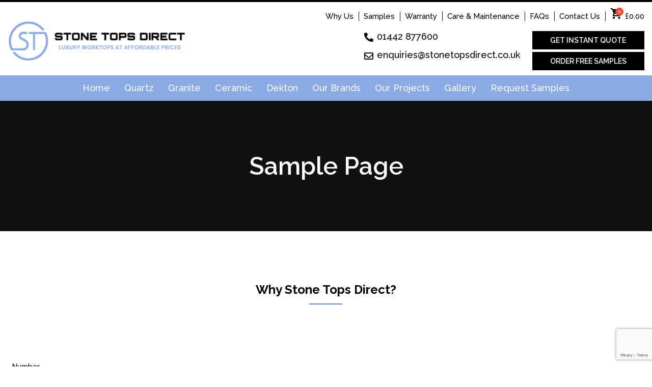

--- FILE ---
content_type: text/html; charset=UTF-8
request_url: https://www.stonetopsdirect.co.uk/sample-page/
body_size: 26618
content:
<!DOCTYPE html>
<html lang="en-GB" class="no-js">
<head>
	<!-- Google Tag Manager -->
<script>(function(w,d,s,l,i){w[l]=w[l]||[];w[l].push({'gtm.start':
new Date().getTime(),event:'gtm.js'});var f=d.getElementsByTagName(s)[0],
j=d.createElement(s),dl=l!='dataLayer'?'&l='+l:'';j.async=true;j.src=
'https://www.googletagmanager.com/gtm.js?id='+i+dl;f.parentNode.insertBefore(j,f);
})(window,document,'script','dataLayer','GTM-K2LR7MD');</script>
<!-- End Google Tag Manager -->
	<meta charset="UTF-8">
	<meta name="viewport" content="width=device-width, initial-scale=1, maximum-scale=1, user-scalable=1" />
	<meta name="theme-color" content="#206633" />
	<meta name="apple-mobile-web-app-status-bar-style" content="#206633" />
	<meta http-equiv="X-UA-Compatible" content="IE=Edge" />
		<link rel="pingback" href="https://www.stonetopsdirect.co.uk/xmlrpc.php">
		
	<!-- This site is optimized with the Yoast SEO plugin v14.9 - https://yoast.com/wordpress/plugins/seo/ -->
	<title>Sample Page - Stone Tops Direct</title>
	<meta name="robots" content="index, follow, max-snippet:-1, max-image-preview:large, max-video-preview:-1" />
	<link rel="canonical" href="https://www.stonetopsdirect.co.uk/sample-page/" />
	<meta property="og:locale" content="en_GB" />
	<meta property="og:type" content="article" />
	<meta property="og:title" content="Sample Page - Stone Tops Direct" />
	<meta property="og:url" content="https://www.stonetopsdirect.co.uk/sample-page/" />
	<meta property="og:site_name" content="Stone Tops Direct" />
	<meta property="article:modified_time" content="2020-06-02T05:14:17+00:00" />
	<meta name="twitter:card" content="summary_large_image" />
	<script type="application/ld+json" class="yoast-schema-graph">{"@context":"https://schema.org","@graph":[{"@type":"WebSite","@id":"https://www.stonetopsdirect.co.uk/#website","url":"https://www.stonetopsdirect.co.uk/","name":"Stone Tops Direct","description":"Luxury worktops at affordable price","potentialAction":[{"@type":"SearchAction","target":"https://www.stonetopsdirect.co.uk/?s={search_term_string}","query-input":"required name=search_term_string"}],"inLanguage":"en-GB"},{"@type":"WebPage","@id":"https://www.stonetopsdirect.co.uk/sample-page/#webpage","url":"https://www.stonetopsdirect.co.uk/sample-page/","name":"Sample Page - Stone Tops Direct","isPartOf":{"@id":"https://www.stonetopsdirect.co.uk/#website"},"datePublished":"2020-04-22T12:48:48+00:00","dateModified":"2020-06-02T05:14:17+00:00","inLanguage":"en-GB","potentialAction":[{"@type":"ReadAction","target":["https://www.stonetopsdirect.co.uk/sample-page/"]}]}]}</script>
	<!-- / Yoast SEO plugin. -->


<link rel='dns-prefetch' href='//www.google.com' />
<link rel='dns-prefetch' href='//cdn.jsdelivr.net' />
<link rel='dns-prefetch' href='//maxcdn.bootstrapcdn.com' />
<link rel='dns-prefetch' href='//s.w.org' />
<link rel="alternate" type="application/rss+xml" title="Stone Tops Direct &raquo; Sample Page Comments Feed" href="https://www.stonetopsdirect.co.uk/sample-page/feed/" />
		<script type="text/javascript">
			window._wpemojiSettings = {"baseUrl":"https:\/\/s.w.org\/images\/core\/emoji\/12.0.0-1\/72x72\/","ext":".png","svgUrl":"https:\/\/s.w.org\/images\/core\/emoji\/12.0.0-1\/svg\/","svgExt":".svg","source":{"concatemoji":"https:\/\/www.stonetopsdirect.co.uk\/wp-includes\/js\/wp-emoji-release.min.js?ver=5.4.18"}};
			/*! This file is auto-generated */
			!function(e,a,t){var n,r,o,i=a.createElement("canvas"),p=i.getContext&&i.getContext("2d");function s(e,t){var a=String.fromCharCode;p.clearRect(0,0,i.width,i.height),p.fillText(a.apply(this,e),0,0);e=i.toDataURL();return p.clearRect(0,0,i.width,i.height),p.fillText(a.apply(this,t),0,0),e===i.toDataURL()}function c(e){var t=a.createElement("script");t.src=e,t.defer=t.type="text/javascript",a.getElementsByTagName("head")[0].appendChild(t)}for(o=Array("flag","emoji"),t.supports={everything:!0,everythingExceptFlag:!0},r=0;r<o.length;r++)t.supports[o[r]]=function(e){if(!p||!p.fillText)return!1;switch(p.textBaseline="top",p.font="600 32px Arial",e){case"flag":return s([127987,65039,8205,9895,65039],[127987,65039,8203,9895,65039])?!1:!s([55356,56826,55356,56819],[55356,56826,8203,55356,56819])&&!s([55356,57332,56128,56423,56128,56418,56128,56421,56128,56430,56128,56423,56128,56447],[55356,57332,8203,56128,56423,8203,56128,56418,8203,56128,56421,8203,56128,56430,8203,56128,56423,8203,56128,56447]);case"emoji":return!s([55357,56424,55356,57342,8205,55358,56605,8205,55357,56424,55356,57340],[55357,56424,55356,57342,8203,55358,56605,8203,55357,56424,55356,57340])}return!1}(o[r]),t.supports.everything=t.supports.everything&&t.supports[o[r]],"flag"!==o[r]&&(t.supports.everythingExceptFlag=t.supports.everythingExceptFlag&&t.supports[o[r]]);t.supports.everythingExceptFlag=t.supports.everythingExceptFlag&&!t.supports.flag,t.DOMReady=!1,t.readyCallback=function(){t.DOMReady=!0},t.supports.everything||(n=function(){t.readyCallback()},a.addEventListener?(a.addEventListener("DOMContentLoaded",n,!1),e.addEventListener("load",n,!1)):(e.attachEvent("onload",n),a.attachEvent("onreadystatechange",function(){"complete"===a.readyState&&t.readyCallback()})),(n=t.source||{}).concatemoji?c(n.concatemoji):n.wpemoji&&n.twemoji&&(c(n.twemoji),c(n.wpemoji)))}(window,document,window._wpemojiSettings);
		</script>
		<style type="text/css">
img.wp-smiley,
img.emoji {
	display: inline !important;
	border: none !important;
	box-shadow: none !important;
	height: 1em !important;
	width: 1em !important;
	margin: 0 .07em !important;
	vertical-align: -0.1em !important;
	background: none !important;
	padding: 0 !important;
}
</style>
	<link rel='stylesheet' id='wp-block-library-css'  href='https://www.stonetopsdirect.co.uk/wp-includes/css/dist/block-library/style.min.css?ver=5.4.18' type='text/css' media='all' />
<link rel='stylesheet' id='wp-block-library-theme-css'  href='https://www.stonetopsdirect.co.uk/wp-includes/css/dist/block-library/theme.min.css?ver=5.4.18' type='text/css' media='all' />
<link rel='stylesheet' id='wc-block-vendors-style-css'  href='https://www.stonetopsdirect.co.uk/wp-content/plugins/woocommerce/packages/woocommerce-blocks/build/vendors-style.css?ver=3.1.0' type='text/css' media='all' />
<link rel='stylesheet' id='wc-block-style-css'  href='https://www.stonetopsdirect.co.uk/wp-content/plugins/woocommerce/packages/woocommerce-blocks/build/style.css?ver=3.1.0' type='text/css' media='all' />
<link rel='stylesheet' id='contact-form-7-css'  href='https://www.stonetopsdirect.co.uk/wp-content/plugins/contact-form-7/includes/css/styles.css?ver=5.2.2' type='text/css' media='all' />
<link rel='stylesheet' id='font-awesome-css'  href='https://maxcdn.bootstrapcdn.com/font-awesome/4.7.0/css/font-awesome.min.css?ver=4.7.0' type='text/css' media='all' />
<link rel='stylesheet' id='simple-testimonials-showcase-css'  href='https://www.stonetopsdirect.co.uk/wp-content/plugins/simple-testimonials-showcase/public/css/simple-testimonials-showcase-public.css?ver=1.1.4' type='text/css' media='all' />
<link rel='stylesheet' id='tlpportfolio-css-css'  href='https://www.stonetopsdirect.co.uk/wp-content/plugins/tlp-portfolio/assets/css/tlpportfolio.css?ver=5.4.18' type='text/css' media='all' />
<link rel='stylesheet' id='woof-css'  href='https://www.stonetopsdirect.co.uk/wp-content/plugins/woocommerce-products-filter/css/front.css?ver=1.2.4' type='text/css' media='all' />
<link rel='stylesheet' id='chosen-drop-down-css'  href='https://www.stonetopsdirect.co.uk/wp-content/plugins/woocommerce-products-filter/js/chosen/chosen.min.css?ver=1.2.4' type='text/css' media='all' />
<link rel='stylesheet' id='woocommerce-layout-css'  href='https://www.stonetopsdirect.co.uk/wp-content/plugins/woocommerce/assets/css/woocommerce-layout.css?ver=4.4.4' type='text/css' media='all' />
<link rel='stylesheet' id='woocommerce-smallscreen-css'  href='https://www.stonetopsdirect.co.uk/wp-content/plugins/woocommerce/assets/css/woocommerce-smallscreen.css?ver=4.4.4' type='text/css' media='only screen and (max-width: 768px)' />
<link rel='stylesheet' id='woocommerce-general-css'  href='https://www.stonetopsdirect.co.uk/wp-content/plugins/woocommerce/assets/css/woocommerce.css?ver=4.4.4' type='text/css' media='all' />
<style id='woocommerce-inline-inline-css' type='text/css'>
.woocommerce form .form-row .required { visibility: visible; }
</style>
<link rel='stylesheet' id='hint-css'  href='https://www.stonetopsdirect.co.uk/wp-content/plugins/woo-fly-cart/assets/hint/hint.min.css?ver=5.4.18' type='text/css' media='all' />
<link rel='stylesheet' id='perfect-scrollbar-css'  href='https://www.stonetopsdirect.co.uk/wp-content/plugins/woo-fly-cart/assets/perfect-scrollbar/css/perfect-scrollbar.min.css?ver=5.4.18' type='text/css' media='all' />
<link rel='stylesheet' id='perfect-scrollbar-wpc-css'  href='https://www.stonetopsdirect.co.uk/wp-content/plugins/woo-fly-cart/assets/perfect-scrollbar/css/custom-theme.css?ver=5.4.18' type='text/css' media='all' />
<link rel='stylesheet' id='woofc-fonts-css'  href='https://www.stonetopsdirect.co.uk/wp-content/plugins/woo-fly-cart/assets/css/fonts.css?ver=5.4.18' type='text/css' media='all' />
<link rel='stylesheet' id='woofc-frontend-css'  href='https://www.stonetopsdirect.co.uk/wp-content/plugins/woo-fly-cart/assets/css/frontend.css?ver=5.4.18' type='text/css' media='all' />
<style id='woofc-frontend-inline-css' type='text/css'>
.woofc-area.woofc-style-01, .woofc-area.woofc-style-03, .woofc-area.woofc-style-02 .woofc-area-bot .woofc-action .woofc-action-inner > div a:hover, .woofc-area.woofc-style-04 .woofc-area-bot .woofc-action .woofc-action-inner > div a:hover {
                            background-color: #000000;
                        }

                        .woofc-area.woofc-style-01 .woofc-area-bot .woofc-action .woofc-action-inner > div a, .woofc-area.woofc-style-02 .woofc-area-bot .woofc-action .woofc-action-inner > div a, .woofc-area.woofc-style-03 .woofc-area-bot .woofc-action .woofc-action-inner > div a, .woofc-area.woofc-style-04 .woofc-area-bot .woofc-action .woofc-action-inner > div a {
                            outline: none;
                            color: #000000;
                        }

                        .woofc-area.woofc-style-02 .woofc-area-bot .woofc-action .woofc-action-inner > div a, .woofc-area.woofc-style-04 .woofc-area-bot .woofc-action .woofc-action-inner > div a {
                            border-color: #000000;
                        }

                        .woofc-area.woofc-style-05 {
                            background-color: #000000;
                            background-image: url('');
                            background-size: cover;
                            background-position: center;
                            background-repeat: no-repeat;
                        }
</style>
<link rel='stylesheet' id='owl-carousel-css'  href='https://www.stonetopsdirect.co.uk/wp-content/themes/granite/css/owl.carousel.min.css?ver=5.4.18' type='text/css' media='all' />
<link rel='stylesheet' id='bootstrap-css-css'  href='https://www.stonetopsdirect.co.uk/wp-content/themes/granite/css/bootstrap.css?ver=4.0.0' type='text/css' media='all' />
<link rel='stylesheet' id='custom-css'  href='https://www.stonetopsdirect.co.uk/wp-content/themes/granite/css/custom.css?ver=5.4.18' type='text/css' media='all' />
<link rel='stylesheet' id='all-css-css'  href='https://www.stonetopsdirect.co.uk/wp-content/themes/granite/css/all.css?ver=5.4.18' type='text/css' media='all' />
<link rel='stylesheet' id='style-css'  href='https://www.stonetopsdirect.co.uk/wp-content/themes/granite/style.css?ver=5.4.18' type='text/css' media='all' />
<script type='text/javascript' src='https://www.stonetopsdirect.co.uk/wp-includes/js/jquery/jquery.js?ver=1.12.4-wp'></script>
<script type='text/javascript' src='https://www.stonetopsdirect.co.uk/wp-includes/js/jquery/jquery-migrate.min.js?ver=1.4.1'></script>
<script type='text/javascript'>
/* <![CDATA[ */
var theme_ajax = {"url":"https:\/\/www.stonetopsdirect.co.uk\/wp-admin\/admin-ajax.php"};
/* ]]> */
</script>
<script type='text/javascript' src='https://www.stonetopsdirect.co.uk/wp-content/themes/granite/js/custom.js?ver=5.4.18'></script>
<link rel='https://api.w.org/' href='https://www.stonetopsdirect.co.uk/wp-json/' />
<link rel="EditURI" type="application/rsd+xml" title="RSD" href="https://www.stonetopsdirect.co.uk/xmlrpc.php?rsd" />
<link rel="wlwmanifest" type="application/wlwmanifest+xml" href="https://www.stonetopsdirect.co.uk/wp-includes/wlwmanifest.xml" /> 
<meta name="generator" content="WordPress 5.4.18" />
<meta name="generator" content="WooCommerce 4.4.4" />
<link rel='shortlink' href='https://www.stonetopsdirect.co.uk/?p=2' />
<link rel="alternate" type="application/json+oembed" href="https://www.stonetopsdirect.co.uk/wp-json/oembed/1.0/embed?url=https%3A%2F%2Fwww.stonetopsdirect.co.uk%2Fsample-page%2F" />
<link rel="alternate" type="text/xml+oembed" href="https://www.stonetopsdirect.co.uk/wp-json/oembed/1.0/embed?url=https%3A%2F%2Fwww.stonetopsdirect.co.uk%2Fsample-page%2F&#038;format=xml" />
<style type='text/css'>.tlp-team .short-desc, .tlp-team .tlp-team-isotope .tlp-content, .tlp-team .button-group .selected, .tlp-team .layout1 .tlp-content, .tlp-team .tpl-social a, .tlp-team .tpl-social li a.fa,.tlp-portfolio button.selected,.tlp-portfolio .layoutisotope .tlp-portfolio-item .tlp-content,.tlp-portfolio button:hover {background: #0367bf}.tlp-portfolio .layoutisotope .tlp-overlay,.tlp-portfolio .layout1 .tlp-overlay,.tlp-portfolio .layout2 .tlp-overlay,.tlp-portfolio .layout3 .tlp-overlay, .tlp-portfolio .slider .tlp-overlay {background:rgba(3,103,191,0.8);}</style>	<noscript><style>.woocommerce-product-gallery{ opacity: 1 !important; }</style></noscript>
	<link rel="icon" href="https://www.stonetopsdirect.co.uk/wp-content/uploads/2020/06/cropped-logo-2-1-32x32.png" sizes="32x32" />
<link rel="icon" href="https://www.stonetopsdirect.co.uk/wp-content/uploads/2020/06/cropped-logo-2-1-192x192.png" sizes="192x192" />
<link rel="apple-touch-icon" href="https://www.stonetopsdirect.co.uk/wp-content/uploads/2020/06/cropped-logo-2-1-180x180.png" />
<meta name="msapplication-TileImage" content="https://www.stonetopsdirect.co.uk/wp-content/uploads/2020/06/cropped-logo-2-1-270x270.png" />
		<style type="text/css" id="wp-custom-css">
			.nav-menu .current-menu-item{
	background:black;
}
.banner-title {
    position: relative;
    text-align: left;
}
.banner-slider-content .banner-content .banner-content-inner .banner-title {
    margin: 8px 0 0vw 0;
}
.woocommerce .woocommerce-breadcrumb a {
    color: #fff;
}
.woocommerce .woocommerce-breadcrumb{
	    color: #8aaae5;
	font-size:15px;
}
.cat_title{
	background: #ccc;
  color: #fff;
}
.comingsoon_cat{
	font-size:20px;
}
.loading{
	width: 50px;
  margin: 0px auto;
}
ol.flex-control-nav{
	margin: 0;
  padding: 0;
  list-style: none;
}
ol.flex-control-nav li{
	  float: left;
    margin-right: 10px;
    margin-top: 10px;
}
.wc-stripe-elements-field, .wc-stripe-iban-element-field{
	width:240px;
}
.fp-tns-slider .tns-item{
	display:block;
}
@media screen and (max-width: 991px){
	.nav-menu .current-menu-item a{
		color:#fff!important;
}
}
		</style>
		        <script type="text/javascript">
            var woof_is_permalink =1;

            var woof_shop_page = "";
        
            var woof_really_curr_tax = {};
            var woof_current_page_link = location.protocol + '//' + location.host + location.pathname;
            //***lets remove pagination from woof_current_page_link
            woof_current_page_link = woof_current_page_link.replace(/\page\/[0-9]+/, "");
                            woof_current_page_link = "https://www.stonetopsdirect.co.uk/samples/";
                            var woof_link = 'https://www.stonetopsdirect.co.uk/wp-content/plugins/woocommerce-products-filter/';

                </script>

                <script>

            var woof_ajaxurl = "https://www.stonetopsdirect.co.uk/wp-admin/admin-ajax.php";

            var woof_lang = {
                'orderby': "orderby",
                'date': "date",
                'perpage': "per page",
                'pricerange': "price range",
                'menu_order': "menu order",
                'popularity': "popularity",
                'rating': "rating",
                'price': "price low to high",
                'price-desc': "price high to low"
            };

            if (typeof woof_lang_custom == 'undefined') {
                var woof_lang_custom = {};/*!!important*/
            }

            //***

            var woof_is_mobile = 0;
        


            var woof_show_price_search_button = 0;
            var woof_show_price_search_type = 0;
        
            var woof_show_price_search_type = 0;

            var swoof_search_slug = "swoof";

        
            var icheck_skin = {};
                        icheck_skin = 'none';
        
            var is_woof_use_chosen =1;

        

            var woof_current_values = '[]';
            //+++
            var woof_lang_loading = "Loading ...";

        
            var woof_lang_show_products_filter = "show products filter";
            var woof_lang_hide_products_filter = "hide products filter";
            var woof_lang_pricerange = "price range";

            //+++

            var woof_use_beauty_scroll =0;
            //+++
            var woof_autosubmit =1;
            var woof_ajaxurl = "https://www.stonetopsdirect.co.uk/wp-admin/admin-ajax.php";
            /*var woof_submit_link = "";*/
            var woof_is_ajax = 0;
            var woof_ajax_redraw = 0;
            var woof_ajax_page_num =1;
            var woof_ajax_first_done = false;
            var woof_checkboxes_slide_flag = true;


            //toggles
            var woof_toggle_type = "text";

            var woof_toggle_closed_text = "-";
            var woof_toggle_opened_text = "+";

            var woof_toggle_closed_image = "https://www.stonetopsdirect.co.uk/wp-content/plugins/woocommerce-products-filter/img/plus3.png";
            var woof_toggle_opened_image = "https://www.stonetopsdirect.co.uk/wp-content/plugins/woocommerce-products-filter/img/minus3.png";


            //indexes which can be displayed in red buttons panel
                    var woof_accept_array = ["min_price", "orderby", "perpage", "min_rating","product_visibility","product_cat","product_tag","pa_brand","pa_color","pa_material","pa_pattern","pa_style","pa_thickness"];

        


            //***
            //for extensions

            var woof_ext_init_functions = null;
        

        
            var woof_overlay_skin = "default";

            jQuery(function () {
                try
                {
                    woof_current_values = jQuery.parseJSON(woof_current_values);
                } catch (e)
                {
                    woof_current_values = null;
                }
                if (woof_current_values == null || woof_current_values.length == 0) {
                    woof_current_values = {};
                }

            });

            function woof_js_after_ajax_done() {
                jQuery(document).trigger('woof_ajax_done');
                    }
        </script>
        </head>

<body class="page-template-default page page-id-2 wp-custom-logo wp-embed-responsive theme-granite granite-pro simple-testimonials-showcase simple-testimonials-showcase-page woocommerce-no-js">
<div class="https://www.stonetopsdirect.co.uk/wp-content/themes" id="t321"></div>
	<header>
		<div class="header">
		    <div class="header-content">    
		        <div class="container">
		            <div class="row">
		                <div class="col-md-12 col-sm-12 col-xs-12 dash-toplinks">
		                    <div class="top-links">
		                        <ul id="menu-topmenu" class=""><li id="menu-item-877" class="menu-item menu-item-type-post_type menu-item-object-page menu-item-877 nav-item"><a href="https://www.stonetopsdirect.co.uk/why-us/">Why Us</a></li>
<li id="menu-item-71" class="menu-item menu-item-type-post_type menu-item-object-page menu-item-71 nav-item"><a href="https://www.stonetopsdirect.co.uk/samples/">Samples</a></li>
<li id="menu-item-70" class="menu-item menu-item-type-post_type menu-item-object-page menu-item-70 nav-item"><a href="https://www.stonetopsdirect.co.uk/warranty/">Warranty</a></li>
<li id="menu-item-69" class="menu-item menu-item-type-post_type menu-item-object-page menu-item-69 nav-item"><a href="https://www.stonetopsdirect.co.uk/care-maintenance/">Care &#038; Maintenance</a></li>
<li id="menu-item-68" class="menu-item menu-item-type-post_type menu-item-object-page menu-item-68 nav-item"><a href="https://www.stonetopsdirect.co.uk/faqs/">FAQs</a></li>
<li id="menu-item-67" class="menu-item menu-item-type-post_type menu-item-object-page menu-item-67 nav-item"><a href="https://www.stonetopsdirect.co.uk/contact-us/">Contact Us</a></li>
<li class="menu-item woofc-menu-item menu-item-type-woofc"><a href="https://www.stonetopsdirect.co.uk/cart/"><span class="woofc-menu-item-inner" data-count="0"><i class="woofc-icon-cart6"></i> <span class="woofc-menu-item-inner-subtotal"><span class="woocommerce-Price-amount amount"><bdi><span class="woocommerce-Price-currencySymbol">&pound;</span>0.00</bdi></span></span></span></a></li></ul>		                    </div>
		                </div>                
		                <div class="col-md-4 col-sm-4 col-xs-12 header-lt">
		                    <div class="logo">
		                        <a href="https://www.stonetopsdirect.co.uk/" class="custom-logo-link" rel="home"><img width="350" height="79" src="https://www.stonetopsdirect.co.uk/wp-content/uploads/2020/06/cropped-logo-2.png" class="custom-logo" alt="Stone Tops Direct" srcset="https://www.stonetopsdirect.co.uk/wp-content/uploads/2020/06/cropped-logo-2.png 350w, https://www.stonetopsdirect.co.uk/wp-content/uploads/2020/06/cropped-logo-2-300x68.png 300w" sizes="(max-width: 350px) 100vw, 350px" /></a> 
		                    </div>
		                </div>
		                		                <div class="col-md-8 col-sm-8 col-xs-12 header-rt">
		                    <div class="header-bottom">
		                        <div class="header-info">
		                        <ul>
		                            <li class="contact">
		                            	<a href="tel:01442877600"><i class="fas fa-phone-alt"></i>01442 877600</a>
		                            </li>
		                            <li class="download">
		                            	<a href="mailto:enquiries@stonetopsdirect.co.uk"><i class="far fa-envelope"></i>enquiries@stonetopsdirect.co.uk</a>
		                            </li>                 
		                        </ul>                    
		                        </div>
		                        <div class="quote-btn">
		                            <a class="quote-btns get" href="http://www.stonetopsdirect.co.uk/quote-now/">Get Instant Quote</a> 
		                            <a class="quote-btns order" href="https://www.stonetopsdirect.co.uk/samples">Order Free Samples</a>                   
		                        </div>                
		                    </div>
		                </div>
		            </div>
		        </div>
		    </div>
	</div>
	
	<nav class="nav navbar navbar-expand-lg">
	  <a class="navbar-brand" href="#">Menu</a>
	  <button class="navbar-toggler" type="button" data-toggle="collapse" data-target="#navbarSupportedContent" aria-controls="navbarSupportedContent" aria-expanded="false" aria-label="Toggle navigation">
	  <span class="navbar-icon"></span>
	  </button>
	  <div class="container">
	      <div class="navigation">
	      <div class="collapse navbar-collapse" id="navbarSupportedContent">
	        <ul id="menu-mainmenu" class="nav-menu"><li id="menu-item-287" class="menu-item menu-item-type-post_type menu-item-object-page menu-item-home menu-item-287 nav-item"><a href="https://www.stonetopsdirect.co.uk/">Home</a></li>
<li id="menu-item-80" class="menu-item menu-item-type-taxonomy menu-item-object-product_cat menu-item-80 nav-item"><a href="https://www.stonetopsdirect.co.uk/product-category/quartz/">Quartz</a></li>
<li id="menu-item-79" class="menu-item menu-item-type-taxonomy menu-item-object-product_cat menu-item-79 nav-item"><a href="https://www.stonetopsdirect.co.uk/product-category/granite/">Granite</a></li>
<li id="menu-item-78" class="menu-item menu-item-type-taxonomy menu-item-object-product_cat menu-item-78 nav-item"><a href="https://www.stonetopsdirect.co.uk/product-category/ceramic/">Ceramic</a></li>
<li id="menu-item-347" class="menu-item menu-item-type-taxonomy menu-item-object-product_cat menu-item-347 nav-item"><a href="https://www.stonetopsdirect.co.uk/product-category/dekton/">Dekton</a></li>
<li id="menu-item-1015" class="menu-item menu-item-type-post_type menu-item-object-page menu-item-1015 nav-item"><a href="https://www.stonetopsdirect.co.uk/our-brands/">Our Brands</a></li>
<li id="menu-item-1089" class="menu-item menu-item-type-post_type menu-item-object-page menu-item-1089 nav-item"><a href="https://www.stonetopsdirect.co.uk/our-projects/">Our Projects</a></li>
<li id="menu-item-1347" class="menu-item menu-item-type-post_type menu-item-object-page menu-item-1347 nav-item"><a href="https://www.stonetopsdirect.co.uk/gallery/">Gallery</a></li>
<li id="menu-item-408" class="menu-item menu-item-type-post_type menu-item-object-page menu-item-408 nav-item"><a href="https://www.stonetopsdirect.co.uk/samples/">Request Samples</a></li>
</ul>	      </div>
	    </div>
	  </div>
	</nav>
	</header>
	<!--main start-->

	<!-- Start banner Here -->
	<section id="banner" class="spacing bg-overlay banner--1" style="background-image: url();">
		<div class="container">
			<div class="row">
				<div class="category-banner-content">
					<h1>Sample Page</h1>
				</div>
			</div>
		</div>
	</section>
	<!-- /End banner Here -->

	<section class="whystone">
		<div class="container">
			<div class="custom-title">
				<span>Why Stone Tops Direct?</span>
			</div>
		
			<div id="whystone" class="owl-carousel owl-theme whystoneslider">
							</div>
		</div>
	</section>
 
	<section class="main-content">
			<div class="container">
				<div class="row">
					<div class="col-sm-12 align-items-center justify-content-center p-4 cmspage">
							<pre style="display:none !important;"><!--noptimize--><script type="text/javascript">
	 function doValidate_1(form)
	 {
		var form_identifier =  '_1';
		if(typeof cpcff_validation_rules == 'undefined') cpcff_validation_rules = {};
		if(typeof cpcff_validation_rules[form_identifier] == 'undefined') cpcff_validation_rules[form_identifier] = {};
		var $dexQuery = (fbuilderjQuery) ? fbuilderjQuery : jQuery.noConflict(),
			_form = $dexQuery("#cp_calculatedfieldsf_pform"+form_identifier),
			form_disabled = function(){
				return ('undefined' != typeof _form.data('being-submitted'));
			},
			disabling_form = function(){
				if(form_disabled()) return;
				_form.find('.pbSubmit').addClass('submitbtn-disabled');
				_form.data('being-submitted',1);
				var d = document.createElement('div');
				$dexQuery(d).addClass('cff-processing-form').appendTo(_form.find('#fbuilder'));
			},
			enabling_form = function(){
				_form.removeData('being-submitted');
				_form.find('.submitbtn-disabled').removeClass('submitbtn-disabled');
				_form.find('.cff-processing-form').remove();
			};
		if(form_disabled()) return false;
		var	cpefb_error = !_form.validate().checkForm(),
			validation_rules = cpcff_validation_rules[form_identifier],
			processing_form = function()
			{
								for(var rule in validation_rules)
				{
					if(!validation_rules[rule]) return;
				}
				_form.find("[name$='_date']:disabled").each(function(){
					var v  	 = $dexQuery(this).val(),
						name = $dexQuery(this).attr( 'name' ).replace('_date', ''),
						e 	 = $dexQuery("[name='"+name+"']"); if( e.length ){ e.val( $dexQuery.trim( e.val().replace( v, '' ) ) ); }
				});
				_form.find("select option").each(function(){
					if( typeof $dexQuery(this).attr("vt") != 'undefined' )
						$dexQuery(this).val($dexQuery(this).attr("vt"));
				});
				_form.find("input:checkbox,input:radio").each(function(){
					if( typeof $dexQuery(this).attr("vt") != 'undefined' )
						$dexQuery(this).val($dexQuery(this).attr("vt"));
				});
				_form.find( '.cpcff-recordset' ).remove();
				_form.find( '.ignore' ).closest( '.fields' ).remove();
				_form.find('[id^="form_structure_"]').remove();
				disabling_form();
				_form[ 0 ].submit();
			};
		_form.find('[name="cp_ref_page"]').value = document.location.href;
		/* 1: Do not submit if the equations are being evaluated */
		validation_rules['no_pending'] = !$dexQuery.fbuilder.calculator.processing_queue && !$dexQuery.fbuilder.calculator.thereIsPending(form_identifier);
		if(!validation_rules['no_pending'])
		{
			$dexQuery(document).on('equationsQueueEmpty', function(evt, formId){
				if(formId == form_identifier)
				{
					$dexQuery(document).off('equationsQueueEmpty');
					validation_rules['no_pending']  = true;
					processing_form();
				}
			});
		}
		/* End :1 */
		if (cpefb_error==0)
		{
		  if (_form.find('[id^="hdcaptcha_cp_calculated_fields_form_post_"]').val() == '')
			{
				alert('Please enter the captcha verification code.');
				return false;
			}
			disabling_form();
			validation_rules['captcha'] = false;
			$dexQuery.ajax({
				type: "GET",
				url:  "//www.stonetopsdirect.co.uk",
				data: {
					ps: form_identifier,
					hdcaptcha_cp_calculated_fields_form_post: _form.find('[id^="hdcaptcha_cp_calculated_fields_form_post_"]').val()
				},
				success:function(result){
					enabling_form();
					if (result == "captchafailed")
					{
						_form.find('[id^="captchaimg_"]').attr('src', _form.find('[id^="captchaimg_"]').attr('src')+'&'+Date());
						alert('Incorrect captcha code. Please try again.');
						return false;
					}
					else
					{
						validation_rules['captcha'] = true;
						processing_form();
					}
				}
			});
				}
		else
		{
			enabling_form();
		}
		return false;
	}
	</script><!--/noptimize--></pre>
	<form name="cp_calculatedfieldsf_pform_1" id="cp_calculatedfieldsf_pform_1" action="https://www.stonetopsdirect.co.uk/sample-page/" method="post" enctype="multipart/form-data" onsubmit="return doValidate_1(this);" class="">
			<input type="hidden" name="cp_calculatedfieldsf_pform_psequence" value="_1" /><input type="hidden" name="cp_calculatedfieldsf_pform_process" value="1" /><input type="hidden" name="cp_calculatedfieldsf_id" value="11" /><input type="hidden" name="cp_ref_page" value="https://www.stonetopsdirect.co.uk" /><pre style="display:none !important;"><!--noptimize--><script>form_structure_1=[[{"form_identifier":"","name":"fieldname2","shortlabel":"","index":0,"ftype":"fnumber","userhelp":"","userhelpTooltip":false,"csslayout":"","title":"Number","predefined":"5","predefinedClick":false,"required":false,"readonly":false,"size":"small","thousandSeparator":"","decimalSymbol":".","min":"","max":"","formatDynamically":false,"dformat":"digits","formats":["digits","number","percent"],"fBuild":{},"parent":""},{"form_identifier":"","name":"fieldname3","shortlabel":"","index":1,"ftype":"femail","userhelp":"","userhelpTooltip":false,"csslayout":"","title":"Email","predefined":"","predefinedClick":false,"required":false,"readonly":false,"size":"medium","equalTo":"","fBuild":{},"parent":""},{"form_identifier":"","name":"fieldname4","shortlabel":"","index":2,"ftype":"ftext","userhelp":"","userhelpTooltip":false,"csslayout":"","title":"Name","predefined":"","predefinedClick":false,"required":false,"readonly":false,"size":"medium","minlength":"","maxlength":"","equalTo":"","regExp":"","regExpMssg":"","fBuild":{},"parent":""},{"form_identifier":"","name":"fieldname5","shortlabel":"","index":3,"ftype":"fdropdown","userhelp":"","userhelpTooltip":false,"csslayout":"","title":"Select a Choice","size":"medium","required":false,"toSubmit":"text","merge":0,"choiceSelected":"","multiple":false,"vChoices":1,"showDep":false,"choices":["First Choice","Second Choice","Third Choice"],"optgroup":[false,false,false],"choicesVal":["First Choice","Second Choice","Third Choice"],"choicesDep":[[],[],[]],"fBuild":{},"parent":""},{"form_identifier":"","name":"fieldname6","shortlabel":"","index":4,"ftype":"fradio","userhelp":"","userhelpTooltip":false,"csslayout":"","title":"Select a Choice","layout":"one_column","required":false,"toSubmit":"text","choiceSelected":"","showDep":false,"untickAccepted":true,"choices":["First Choice","Second Choice","Third Choice"],"choicesVal":["First Choice","Second Choice","Third Choice"],"choicesDep":[[],[],[]],"fBuild":{},"parent":""},{"form_identifier":"","name":"separator1","shortlabel":"","index":5,"ftype":"fSectionBreak","userhelp":"","userhelpTooltip":false,"csslayout":"","title":"The field below will show the double of the number above.","fBuild":{},"parent":""},{"dependencies":[{"rule":"","complex":false,"fields":[""]}],"form_identifier":"","name":"fieldname1","shortlabel":"","index":6,"ftype":"fCalculated","userhelp":"","userhelpTooltip":false,"csslayout":"","title":"Calculated Value","predefined":"","required":false,"size":"medium","eq":"fieldname2*2","suffix":"","prefix":"","decimalsymbol":".","groupingsymbol":"","readonly":true,"hidefield":false,"fBuild":{},"parent":""}],{"0":{"title":"Demo Email Form","description":"Starting form. Basic calculated fields sample. ","formlayout":"top_aligned","request_cost":"fieldname1","formtemplate":"","evalequations":1,"evalequationsevent":2,"autocomplete":1,"persistence":0,"customstyles":""},"formid":"cp_calculatedfieldsf_pform_1","setCache":false,"cache":false}];</script><!--/noptimize--></pre>
		<div id="fbuilder">
			<div id="fbuilder_1">
				<div id="formheader_1"></div>
				<div id="fieldlist_1"></div>
			</div>
			<div id="cpcaptchalayer_1" class="cpcaptchalayer" style="display:none;">
			            			<div class="fields" id="field-c0" style="display:none">
				<label>Payment options</label>
				<div class="dfield">
				 <div><input type="radio" name="bccf_payment_option_paypal" vt="1" value="1" checked> </div>				 <!--addons-payment-options-->
    			 				</div>
				<div class="clearer"></div>
			</div>
			<!--addons-payment-fields-->
							<div class="fields">
					<label>Please enter the security code</label>
					<div class="dfield">
						<img src="https://www.stonetopsdirect.co.uk/?cp_calculatedfieldsf=captcha&amp;ps=_1&amp;inAdmin=1&amp;width=180&amp;height=60&amp;letter_count=5&amp;min_size=25&amp;max_size=35&amp;noise=200&amp;noiselength=4&amp;bcolor=ffffff&amp;border=000000&amp;font=font-1.ttf"  id="captchaimg_1" alt="security code" border="0" title="If you cannot understand the captcha code, press the image" width="180" height="60" />
					</div>
					<div class="clearer"></div>
				</div>
				<div class="fields">
					<label>Security Code (lowercase letters)</label>
					<div class="dfield">
						<input type="text" size="20" name="hdcaptcha_cp_calculated_fields_form_post" id="hdcaptcha_cp_calculated_fields_form_post_1" value="" />
						<div class="error message" id="hdcaptcha_error_1" style="display:none;"></div>
					</div>
					<div class="clearer"></div>
				</div>
						<!--add-ons-->
			</div>
						<div id="cp_subbtn_1" class="cp_subbtn" style="display:none;">Submit</div>
						<div class="clearer"></div>
		</div>
	    </form>

					</div>
				</div>
			</div>
	</section>

	
	
	<section class="brand-main-section">
		<div class="container">
			<div class="d-flex align-items-center justify-content-center cat-short-desc">
							</div>
			<div class="row">
							</div>
		</div>
	</section>


	


<div class="brand-slider">        
    <div class="container">
    	<div class="custom-title">
    		<span>Our Brands</span>
    	</div>
        <div class="owl-carousel owl-theme brandslider">
                				<div class="item">
                        <a href="http://www.stonetopsdirect.co.uk/our-brand/" target="_blank">
    				        <img src=# data-src="https://www.stonetopsdirect.co.uk/wp-content/uploads/2020/05/Caesarstone-Logo.jpg" alt="Caesarstone Logo" class="owl-lazy"/>
                         </a>
    				</div>
    			    				<div class="item">
                        <a href="http://www.stonetopsdirect.co.uk/our-brand/" target="_blank">
    				        <img src=# data-src="https://www.stonetopsdirect.co.uk/wp-content/uploads/2020/05/Cambria.jpg" alt="Cambria" class="owl-lazy"/>
                         </a>
    				</div>
    			    				<div class="item">
                        <a href="http://www.stonetopsdirect.co.uk/our-brand/" target="_blank">
    				        <img src=# data-src="https://www.stonetopsdirect.co.uk/wp-content/uploads/2020/05/Compac-Logo.jpg" alt="Compac Logo" class="owl-lazy"/>
                         </a>
    				</div>
    			    				<div class="item">
                        <a href="http://www.stonetopsdirect.co.uk/our-brand/" target="_blank">
    				        <img src=# data-src="https://www.stonetopsdirect.co.uk/wp-content/uploads/2020/05/Caorian-Logo.jpg" alt="Caorian Logo" class="owl-lazy"/>
                         </a>
    				</div>
    			    				<div class="item">
                        <a href="http://www.stonetopsdirect.co.uk/our-brand/" target="_blank">
    				        <img src=# data-src="https://www.stonetopsdirect.co.uk/wp-content/uploads/2020/05/CRL-Quartz-Logo.jpg" alt="CRL Quartz Logo" class="owl-lazy"/>
                         </a>
    				</div>
    			    				<div class="item">
                        <a href="http://www.stonetopsdirect.co.uk/our-brand/" target="_blank">
    				        <img src=# data-src="https://www.stonetopsdirect.co.uk/wp-content/uploads/2020/05/Dekton-Logo.jpg" alt="Dekton Logo" class="owl-lazy"/>
                         </a>
    				</div>
    			    				<div class="item">
                        <a href="http://www.stonetopsdirect.co.uk/our-brand/" target="_blank">
    				        <img src=# data-src="https://www.stonetopsdirect.co.uk/wp-content/uploads/2020/05/Lapitec-Logo.jpg" alt="Lapitec Logo" class="owl-lazy"/>
                         </a>
    				</div>
    			    				<div class="item">
                        <a href="http://www.stonetopsdirect.co.uk/our-brand/" target="_blank">
    				        <img src=# data-src="https://www.stonetopsdirect.co.uk/wp-content/uploads/2020/05/Neolith-Logo.jpg" alt="Neolith Logo" class="owl-lazy"/>
                         </a>
    				</div>
    			    				<div class="item">
                        <a href="http://www.stonetopsdirect.co.uk/our-brand/" target="_blank">
    				        <img src=# data-src="https://www.stonetopsdirect.co.uk/wp-content/uploads/2020/05/Sensa-Logo.jpg" alt="Sensa Logo" class="owl-lazy"/>
                         </a>
    				</div>
    			    				<div class="item">
                        <a href="http://www.stonetopsdirect.co.uk/our-brand/" target="_blank">
    				        <img src=# data-src="https://www.stonetopsdirect.co.uk/wp-content/uploads/2020/05/Silestone-Logo.jpg" alt="Silestone Logo" class="owl-lazy"/>
                         </a>
    				</div>
    			    				<div class="item">
                        <a href="http://www.stonetopsdirect.co.uk/our-brand/" target="_blank">
    				        <img src=# data-src="https://www.stonetopsdirect.co.uk/wp-content/uploads/2020/05/Unistone-Logo.jpg" alt="Unistone Logo" class="owl-lazy"/>
                         </a>
    				</div>
    			        		
        </div>
    </div>    
</div>
<!-- BRAND SLIDER END --> 

    <section class="getintouch">        
        <div class="container">
        	<div class="custom-title">
        		<span>Get in touch</span>
        	</div>
            <div class="owl-carousel owl-theme getintouchslider">
                                                <a href="http://www.stonetopsdirect.co.uk/request-a-quote/" target="_self">
					<div class="item">
						<img class="desk-get owl-lazy" src=# data-src="https://www.stonetopsdirect.co.uk/wp-content/uploads/2020/04/req-quote.png" alt="Request A Quote">
						<img class="mob-get owl-lazy" src=# data-src="https://www.stonetopsdirect.co.uk/wp-content/uploads/2020/04/req-quote-hover.png" alt="Request A Quote">
						<span>Request A Quote</span>
					</div>
				</a>
                        	                                    <a href="http://www.stonetopsdirect.co.uk/contact-us/" target="_self">
					<div class="item">
						<img class="desk-get owl-lazy" src=# data-src="https://www.stonetopsdirect.co.uk/wp-content/uploads/2020/04/req-callback.png" alt="Request A Call Back">
						<img class="mob-get owl-lazy" src=# data-src="https://www.stonetopsdirect.co.uk/wp-content/uploads/2020/04/req-callback-hover.png" alt="Request A Call Back">
						<span>Request A Call Back</span>
					</div>
				</a>
                        	                                    <a href="http://www.stonetopsdirect.co.uk/samples/" target="_self">
					<div class="item">
						<img class="desk-get owl-lazy" src=# data-src="https://www.stonetopsdirect.co.uk/wp-content/uploads/2020/04/req-samples.png" alt="Request Samples">
						<img class="mob-get owl-lazy" src=# data-src="https://www.stonetopsdirect.co.uk/wp-content/uploads/2020/04/req-samples-hover.png" alt="Request Samples">
						<span>Request Samples</span>
					</div>
				</a>
                        	                                    <a href="http://www.stonetopsdirect.co.uk/appointment/" target="_self">
					<div class="item">
						<img class="desk-get owl-lazy" src=# data-src="https://www.stonetopsdirect.co.uk/wp-content/uploads/2020/05/imgpsh_fullsize_anim.png" alt="Make An Appointment">
						<img class="mob-get owl-lazy" src=# data-src="https://www.stonetopsdirect.co.uk/wp-content/uploads/2020/05/calendericon.png" alt="Make An Appointment">
						<span>Make An Appointment</span>
					</div>
				</a>
                        	                </div>
        </div>    
    </section>

<!-- <section class="reviews-brand">        
    <div class="container">
        <ul class="reviews-brand-items">
                                                                        <li class="review-item">
                                                        <a href="https://www.trustpilot.com/" target="_blank">
                                                                                                    <img src="https://www.stonetopsdirect.co.uk/wp-content/uploads/2020/05/trustpilot.png" alt="trustpilot" />
                                                            </a>
                                                    </li>
                                                                                <li class="review-item">
                                                        <a href="https://www.google.co.in/" target="_blank">
                                                                                                    <img src="https://www.stonetopsdirect.co.uk/wp-content/uploads/2020/05/google-review.png" alt="google review" />
                                                            </a>
                                                    </li>
                                                                                <li class="review-item">
                                                        <a href="https://www.facebook.com/" target="_blank">
                                                                                                    <img src="https://www.stonetopsdirect.co.uk/wp-content/uploads/2020/05/facebook-review.png" alt="facebook" />
                                                            </a>
                                                    </li>
                                                                                <li class="review-item">
                                                        <a href="https://www.checkatrade.com/" target="_blank">
                                                                                                    <img src="https://www.stonetopsdirect.co.uk/wp-content/uploads/2020/05/checkatrade.png" alt="checkatrade" />
                                                            </a>
                                                    </li>
                                                        </ul>
    </div>    
</section> -->

<!-- Reviews Brand END -->
<!--main end -->

<footer id="footer">
    <div class="footer">    
        <div class="container">
            <div class="row">
    	        <div class="col-md-3 col-sm-3 col-xs-12 foot-contactinfo footer-block">
	                <h2 class="footer-title">Contact Info</h2>
    	         	<ul class="footer-content">
    	                <li>
    	                	<p>Unit 28 Bourne End Mills Industrial Estate<br />
Upper Bourne End Lane,<br />
Hemel Hempstead,<br />
Herts HP1 2UJ</p>
    	            	</li>
    	                    	            </ul>
					<ul>
<li><a href="mailto:enquiries@stonetopsdirect.co.uk"><i class="far fa-envelope"></i>enquiries@stonetopsdirect.co.uk</a></li>
<li><a tabindex="-1" href="tel:01442-877600" target="_blank" rel="noopener">tel: 01442-877600</a></li>
</ul>
    	        </div>
    	        <div class="col-md-3 col-sm-3 col-xs-12 foot-categories footer-block">
    	            <h2 class="footer-title">
    	                Categories    	            </h2>
	         	    <ul id="menu-footer" class="footer-content"><li id="menu-item-105" class="menu-item menu-item-type-taxonomy menu-item-object-product_cat menu-item-105 nav-item"><a href="https://www.stonetopsdirect.co.uk/product-category/ceramic/">Ceramic</a></li>
<li id="menu-item-106" class="menu-item menu-item-type-taxonomy menu-item-object-product_cat menu-item-106 nav-item"><a href="https://www.stonetopsdirect.co.uk/product-category/granite/">Granite</a></li>
<li id="menu-item-107" class="menu-item menu-item-type-taxonomy menu-item-object-product_cat menu-item-107 nav-item"><a href="https://www.stonetopsdirect.co.uk/product-category/quartz/">Quartz</a></li>
<li id="menu-item-446" class="menu-item menu-item-type-taxonomy menu-item-object-product_cat menu-item-446 nav-item"><a href="https://www.stonetopsdirect.co.uk/product-category/dekton/">Dekton</a></li>
<li id="menu-item-1016" class="menu-item menu-item-type-post_type menu-item-object-page menu-item-1016 nav-item"><a href="https://www.stonetopsdirect.co.uk/our-brands/">Our Brands</a></li>
<li id="menu-item-1088" class="menu-item menu-item-type-post_type menu-item-object-page menu-item-1088 nav-item"><a href="https://www.stonetopsdirect.co.uk/our-projects/">Our Projects</a></li>
<li id="menu-item-1348" class="menu-item menu-item-type-post_type menu-item-object-page menu-item-1348 nav-item"><a href="https://www.stonetopsdirect.co.uk/gallery/">Gallery</a></li>
<li id="menu-item-403" class="menu-item menu-item-type-post_type menu-item-object-page menu-item-403 nav-item"><a href="https://www.stonetopsdirect.co.uk/samples/">Request Samples</a></li>
</ul>    	        </div>	        
    	        <div class="col-md-3 col-sm-3 col-xs-12 foot-company footer-block">
    	            <h2 class="footer-title">
    	                Our Company    	            </h2>
    	            <ul id="menu-footer2" class="footer-content"><li id="menu-item-888" class="menu-item menu-item-type-post_type menu-item-object-page menu-item-888 nav-item"><a href="https://www.stonetopsdirect.co.uk/why-us/">Why Us</a></li>
<li id="menu-item-889" class="menu-item menu-item-type-post_type menu-item-object-page menu-item-889 nav-item"><a href="https://www.stonetopsdirect.co.uk/samples/">Samples</a></li>
<li id="menu-item-890" class="menu-item menu-item-type-post_type menu-item-object-page menu-item-890 nav-item"><a href="https://www.stonetopsdirect.co.uk/warranty/">Warranty</a></li>
<li id="menu-item-891" class="menu-item menu-item-type-post_type menu-item-object-page menu-item-891 nav-item"><a href="https://www.stonetopsdirect.co.uk/care-maintenance/">Care &#038; Maintenance</a></li>
<li id="menu-item-110" class="menu-item menu-item-type-post_type menu-item-object-page menu-item-privacy-policy menu-item-110 nav-item"><a href="https://www.stonetopsdirect.co.uk/privacy-policy/">Privacy Policy</a></li>
<li id="menu-item-113" class="menu-item menu-item-type-post_type menu-item-object-page menu-item-113 nav-item"><a href="https://www.stonetopsdirect.co.uk/terms-conditions/">Terms &#038; Conditions</a></li>
<li id="menu-item-111" class="menu-item menu-item-type-post_type menu-item-object-page menu-item-111 nav-item"><a href="https://www.stonetopsdirect.co.uk/contact-us/">Contact us</a></li>
<li id="menu-item-112" class="menu-item menu-item-type-post_type menu-item-object-page menu-item-112 nav-item"><a href="https://www.stonetopsdirect.co.uk/sitemap/">Sitemap</a></li>
</ul>    	        </div>
    	        <div class="col-md-3 col-sm-3 col-xs-12 foot-followus footer-block">
    	            <h2 class="footer-title">Follow Us</h2>
    	            <div class="footer-content">
                        <ul>
        	                <li><a href="https://www.facebook.com/" target="_blank"><i class="fab fa-facebook-f"></i></a></li>
        	                <li><a href="https://twitter.com/login" target="_blank"><i class="fab fa-twitter"></i></a></li>
        	                <li><a href="https://www.pinterest.co.uk/" target="_blank"><i class="fab fa-pinterest-p"></i></a></li>
        	                <li><a href="https://linkedin.com/" target="_blank"><i class="fab fa-linkedin-in"></i></a></li>
        	            </ul>
        	            <div class="newsletter">
                    		<h2>Subscribe to Our Newsletter</h2>
                    		<div role="form" class="wpcf7" id="wpcf7-f174-o1" lang="en-US" dir="ltr">
<div class="screen-reader-response" role="alert" aria-live="polite"></div>
<form action="/sample-page/#wpcf7-f174-o1" method="post" class="wpcf7-form init" novalidate="novalidate">
<div style="display: none;">
<input type="hidden" name="_wpcf7" value="174" />
<input type="hidden" name="_wpcf7_version" value="5.2.2" />
<input type="hidden" name="_wpcf7_locale" value="en_US" />
<input type="hidden" name="_wpcf7_unit_tag" value="wpcf7-f174-o1" />
<input type="hidden" name="_wpcf7_container_post" value="0" />
<input type="hidden" name="_wpcf7_posted_data_hash" value="" />
<input type="hidden" name="_wpcf7_recaptcha_response" value="" />
</div>
<div class="input-group"><span class="wpcf7-form-control-wrap email-597"><input type="email" name="email-597" value="" size="40" class="wpcf7-form-control wpcf7-text wpcf7-email wpcf7-validates-as-required wpcf7-validates-as-email form-control" aria-required="true" aria-invalid="false" placeholder="Enter your email" /></span><span class="input-group-btn"><input type="submit" value="Subscribe" class="wpcf7-form-control wpcf7-submit btn" /></span></div>
<div class="wpcf7-response-output" role="alert" aria-hidden="true"></div></form></div>        	            </div>
                    </div>
    	        </div>          
            </div>
        </div>
    </div>

    <div class="footer-bottom">
        <div class="container">
            <div class="row">
                <div class="col-md-12">
    				<div class="copyright">
    				  ©  2026 <span>Stone Tops Direct</span> Website Design by 
    				  <a href="https://www.symsweb.com/">Symsweb</a>
    				</div>
                </div>
            </div>
        </div>
    </div>
</footer>

<div id="woofc-area" class="woofc-area woofc-effect-05 woofc-style-01"><div class="woofc-area-top"><span>Shopping Cart</span><div class="woofc-close"><i class="woofc-icon-icon10"></i></div></div><!-- woofc-area-top --><div class="woofc-area-mid woofc-items"><div class="woofc-no-item">There are no products in the cart!</div></div><!-- woofc-area-mid --><div class="woofc-area-bot"><div class="woofc-total"><div class="woofc-total-left">Total</div><div id="woofc-total" class="woofc-total-right"><span class="woocommerce-Price-amount amount"><bdi><span class="woocommerce-Price-currencySymbol">&pound;</span>0.00</bdi></span></div></div><div class="woofc-action"><div class="woofc-action-inner"><div class="woofc-action-left"><a href="https://www.stonetopsdirect.co.uk/cart/">Cart</a></div><div class="woofc-action-right"><a href="https://www.stonetopsdirect.co.uk/checkout/">Checkout</a></div></div></div><div class="woofc-continue"><span class="woofc-continue-url" data-url="">Continue Shopping</span></div></div><!-- woofc-area-bot --></div><!-- woofc-area --><div class="woofc-overlay"></div>
	<script type="text/javascript">
        jQuery( function($){
            // The Ajax function
            $(document.body).on('added_to_cart', function() {
				//alert('1');
                console.log('event');

                $.ajax({
                    type: 'POST',
                    url: wc_add_to_cart_params.ajax_url,
                    data: {
                        'action': 'checking_cart_items',
                        'added' : 'yes'
                    },
                    success: function (response) {
                        alert('6');
                    }
                });
            });
        });
	</script>
		<script type="text/javascript">
		var c = document.body.className;
		c = c.replace(/woocommerce-no-js/, 'woocommerce-js');
		document.body.className = c;
	</script>
	<link rel='stylesheet' id='woof_tooltip-css-css'  href='https://www.stonetopsdirect.co.uk/wp-content/plugins/woocommerce-products-filter/js/tooltip/css/tooltipster.bundle.min.css?ver=1.2.4' type='text/css' media='all'  property="stylesheet" />
<link rel='stylesheet' id='woof_tooltip-css-noir-css'  href='https://www.stonetopsdirect.co.uk/wp-content/plugins/woocommerce-products-filter/js/tooltip/css/plugins/tooltipster/sideTip/themes/tooltipster-sideTip-noir.min.css?ver=1.2.4' type='text/css' media='all'  property="stylesheet" />
<link rel='stylesheet' id='cpcff_stylepublic-css'  href='https://www.stonetopsdirect.co.uk/wp-content/plugins/calculated-fields-form/css/stylepublic.css?ver=pro' type='text/css' media='all'  property="stylesheet" />
<link rel='stylesheet' id='cpcff_jquery_ui-css'  href='https://www.stonetopsdirect.co.uk/wp-content/plugins/calculated-fields-form/css/cupertino/jquery-ui-1.8.20.custom.css?ver=pro' type='text/css' media='all'  property="stylesheet" />
<script type='text/javascript'>
/* <![CDATA[ */
var wpcf7 = {"apiSettings":{"root":"https:\/\/www.stonetopsdirect.co.uk\/wp-json\/contact-form-7\/v1","namespace":"contact-form-7\/v1"}};
/* ]]> */
</script>
<script type='text/javascript' src='https://www.stonetopsdirect.co.uk/wp-content/plugins/contact-form-7/includes/js/scripts.js?ver=5.2.2'></script>
<script type='text/javascript' src='https://www.stonetopsdirect.co.uk/wp-content/plugins/simple-testimonials-showcase/public/js/simple-testimonials-showcase-public.js?ver=1.1.4'></script>
<script type='text/javascript' src='https://www.stonetopsdirect.co.uk/wp-content/plugins/woocommerce/assets/js/jquery-blockui/jquery.blockUI.min.js?ver=2.70'></script>
<script type='text/javascript'>
/* <![CDATA[ */
var wc_add_to_cart_params = {"ajax_url":"\/wp-admin\/admin-ajax.php","wc_ajax_url":"\/?wc-ajax=%%endpoint%%","i18n_view_cart":"View basket","cart_url":"https:\/\/www.stonetopsdirect.co.uk\/cart\/","is_cart":"","cart_redirect_after_add":"no"};
/* ]]> */
</script>
<script type='text/javascript' src='https://www.stonetopsdirect.co.uk/wp-content/plugins/woocommerce/assets/js/frontend/add-to-cart.min.js?ver=4.4.4'></script>
<script type='text/javascript' src='https://www.stonetopsdirect.co.uk/wp-content/plugins/woocommerce/assets/js/js-cookie/js.cookie.min.js?ver=2.1.4'></script>
<script type='text/javascript'>
/* <![CDATA[ */
var woocommerce_params = {"ajax_url":"\/wp-admin\/admin-ajax.php","wc_ajax_url":"\/?wc-ajax=%%endpoint%%"};
/* ]]> */
</script>
<script type='text/javascript' src='https://www.stonetopsdirect.co.uk/wp-content/plugins/woocommerce/assets/js/frontend/woocommerce.min.js?ver=4.4.4'></script>
<script type='text/javascript'>
/* <![CDATA[ */
var wc_cart_fragments_params = {"ajax_url":"\/wp-admin\/admin-ajax.php","wc_ajax_url":"\/?wc-ajax=%%endpoint%%","cart_hash_key":"wc_cart_hash_45fb95a82a5e152915bcfa3428447cea","fragment_name":"wc_fragments_45fb95a82a5e152915bcfa3428447cea","request_timeout":"5000"};
/* ]]> */
</script>
<script type='text/javascript' src='https://www.stonetopsdirect.co.uk/wp-content/plugins/woocommerce/assets/js/frontend/cart-fragments.min.js?ver=4.4.4'></script>
<script type='text/javascript' src='https://www.google.com/recaptcha/api.js?render=6Lc11hoeAAAAAC0-pHacj9tnfQUS6kZW6kZapx9j&#038;ver=3.0'></script>
<script type='text/javascript'>
/* <![CDATA[ */
var wpcf7_recaptcha = {"sitekey":"6Lc11hoeAAAAAC0-pHacj9tnfQUS6kZW6kZapx9j","actions":{"homepage":"homepage","contactform":"contactform"}};
/* ]]> */
</script>
<script type='text/javascript' src='https://www.stonetopsdirect.co.uk/wp-content/plugins/contact-form-7/modules/recaptcha/script.js?ver=5.2.2'></script>
<script type='text/javascript' src='https://www.stonetopsdirect.co.uk/wp-content/plugins/woo-fly-cart/assets/perfect-scrollbar/js/perfect-scrollbar.jquery.min.js?ver=2.2.2'></script>
<script type='text/javascript'>
/* <![CDATA[ */
var woofc_vars = {"ajaxurl":"https:\/\/www.stonetopsdirect.co.uk\/wp-admin\/admin-ajax.php","nonce":"d59c0a8414","auto_show":"yes","undo_remove":"yes","undo_text":"Undo?","removed_text":"%s was removed.","manual_show":".fly-cart-btn","reload":"no","cart_url":"","hide_count_empty":"no"};
/* ]]> */
</script>
<script type='text/javascript' src='https://www.stonetopsdirect.co.uk/wp-content/plugins/woo-fly-cart/assets/js/frontend.js?ver=2.2.2'></script>
<script type='text/javascript'>
/* <![CDATA[ */
var mailchimp_public_data = {"site_url":"https:\/\/www.stonetopsdirect.co.uk","ajax_url":"https:\/\/www.stonetopsdirect.co.uk\/wp-admin\/admin-ajax.php","language":"en"};
/* ]]> */
</script>
<script type='text/javascript' src='https://www.stonetopsdirect.co.uk/wp-content/plugins/mailchimp-for-woocommerce/public/js/mailchimp-woocommerce-public.min.js?ver=2.4.5'></script>
<script type='text/javascript' src='https://www.stonetopsdirect.co.uk/wp-content/themes/granite/js/owl.carousel.js?ver=2.3.4'></script>
<script type='text/javascript' src='https://www.stonetopsdirect.co.uk/wp-content/themes/granite/js/bootstrap.js?ver=4.0.0'></script>
<script type='text/javascript' src='https://www.stonetopsdirect.co.uk/wp-content/themes/granite/js/fontawesome.js?ver=5.13.0'></script>
<script type='text/javascript' src='https://cdn.jsdelivr.net/npm/lazyload@2.0.0-rc.2/lazyload.min.js?ver=2.0.0'></script>
<script type='text/javascript' src='https://www.stonetopsdirect.co.uk/wp-includes/js/wp-embed.min.js?ver=5.4.18'></script>
<script type='text/javascript' src='https://www.stonetopsdirect.co.uk/wp-content/plugins/woocommerce-products-filter/js/tooltip/js/tooltipster.bundle.min.js?ver=1.2.4'></script>
<script type='text/javascript' src='https://www.stonetopsdirect.co.uk/wp-content/plugins/woocommerce-products-filter/js/front.js?ver=1.2.4'></script>
<script type='text/javascript' src='https://www.stonetopsdirect.co.uk/wp-content/plugins/woocommerce-products-filter/js/html_types/radio.js?ver=1.2.4'></script>
<script type='text/javascript' src='https://www.stonetopsdirect.co.uk/wp-content/plugins/woocommerce-products-filter/js/html_types/checkbox.js?ver=1.2.4'></script>
<script type='text/javascript' src='https://www.stonetopsdirect.co.uk/wp-content/plugins/woocommerce-products-filter/js/html_types/select.js?ver=1.2.4'></script>
<script type='text/javascript' src='https://www.stonetopsdirect.co.uk/wp-content/plugins/woocommerce-products-filter/js/html_types/mselect.js?ver=1.2.4'></script>
<script type='text/javascript' src='https://www.stonetopsdirect.co.uk/wp-content/plugins/woocommerce-products-filter/js/chosen/chosen.jquery.min.js?ver=1.2.4'></script>
<script type='text/javascript' src='https://www.stonetopsdirect.co.uk/wp-includes/js/jquery/ui/core.min.js?ver=1.11.4'></script>
<script type='text/javascript' src='https://www.stonetopsdirect.co.uk/wp-includes/js/jquery/ui/widget.min.js?ver=1.11.4'></script>
<script type='text/javascript' src='https://www.stonetopsdirect.co.uk/wp-includes/js/jquery/ui/button.min.js?ver=1.11.4'></script>
<script type='text/javascript' src='https://www.stonetopsdirect.co.uk/wp-includes/js/jquery/ui/position.min.js?ver=1.11.4'></script>
<script type='text/javascript' src='https://www.stonetopsdirect.co.uk/wp-includes/js/jquery/ui/tooltip.min.js?ver=1.11.4'></script>
<script type='text/javascript' src='https://www.stonetopsdirect.co.uk/wp-includes/js/jquery/ui/datepicker.min.js?ver=1.11.4'></script>
<script type='text/javascript' src='https://www.stonetopsdirect.co.uk/wp-includes/js/jquery/ui/mouse.min.js?ver=1.11.4'></script>
<script type='text/javascript' src='https://www.stonetopsdirect.co.uk/wp-includes/js/jquery/ui/slider.min.js?ver=1.11.4'></script>
<script type='text/javascript' src='https://www.stonetopsdirect.co.uk/wp-content/plugins/calculated-fields-form/js/jQuery.stringify.js?ver=pro'></script>
<script type='text/javascript' src='https://www.stonetopsdirect.co.uk/wp-content/plugins/calculated-fields-form/js/jquery.validate.js?ver=pro'></script>
<script type='text/javascript'>
/* <![CDATA[ */
var cp_calculatedfieldsf_fbuilder_config_1 = {"obj":"{\"pub\":true,\"identifier\":\"_1\",\"messages\":{\"required\":\"This field is required.\",\"email\":\"Please enter a valid email address.\",\"datemmddyyyy\":\"Please enter a valid date with this format(mm\\\/dd\\\/yyyy)\",\"dateddmmyyyy\":\"Please enter a valid date with this format(dd\\\/mm\\\/yyyy)\",\"number\":\"Please enter a valid number.\",\"digits\":\"Please enter only digits.\",\"max\":\"Please enter a value less than or equal to {0}.\",\"min\":\"Please enter a value greater than or equal to {0}.\",\"previous\":\"Previous\",\"next\":\"Next\",\"pageof\":\"Page {0} of {0}\",\"discount\":\"Discount: {0}, Final Price: {0}\",\"minlength\":\"Please enter at least {0} characters.\",\"maxlength\":\"Please enter no more than {0} characters.\",\"equalTo\":\"Please enter the same value again.\",\"accept\":\"Please enter a value with a valid extension.\",\"upload_size\":\"The file you've chosen is too big, maximum is {0} kB.\",\"phone\":\"Invalid phone number.\",\"currency\":\"Please enter a valid currency value.\"}}"};
/* ]]> */
</script>
<script type='text/javascript' src='https://www.stonetopsdirect.co.uk/wp-content/plugins/calculated-fields-form/js/cache/all.js?ver=5.0.425'></script>

                <style type="text/css">
        .woof_submit_search_form_container{
display:none;
}
        


        



                        .woof_edit_view{
                    display: none;
                }
        
        </style>
        

        <script type='text/javascript'>
document.tidioChatCode = "kmk1v3wvhdevrn7go9cuve4f30o6gmkc";
(function() {
  function asyncLoad() {
    var tidioScript = document.createElement("script");
    tidioScript.type = "text/javascript";
    tidioScript.async = true;
    tidioScript.src = "//code.tidio.co/kmk1v3wvhdevrn7go9cuve4f30o6gmkc.js";
    document.body.appendChild(tidioScript);
  }
  if (window.attachEvent) {
    window.attachEvent("onload", asyncLoad);
  } else {
    window.addEventListener("load", asyncLoad, false);
  }
})();
</script>
<script>
    // unveil2.js - 2.0.7 - https://nabble.github.io/unveil2/
    !function(a){"use strict";"function"==typeof define&&define.amd?define(["jquery"],a):"undefined"!=typeof exports?module.exports=a(require("jquery")):a(jQuery)}(function(a){"use strict";var b="unveil",c="."+b,d="src",e="placeholder";a.fn.unveil=function(f){function g(a){a.removeClass(b+"-"+e+" "+b+"-loading"),a.addClass(b+"-loaded")}function h(){var b=a(this);if(!b.is(":hidden")){var c={top:0-q.offset,bottom:n.height()+q.offset},d=q.container[0]!==n[0],e=this.getBoundingClientRect();if(d){var f=q.container[0].getBoundingClientRect();if(i(c,f)){var g=f.top-q.offset,h=f.bottom+q.offset,j={top:g>c.top?g:c.top,bottom:h<c.bottom?h:c.bottom};return i(j,e)}return!1}return i(c,e)}}function i(a,b){return b.bottom>=a.top&&b.top<=a.bottom}function j(){o=n.height(),l()}function k(a){var b=!1;return function(){b||(b=!0,setTimeout(function(){a(),b=!1},q.throttle))}}function l(){if(q.debug,r.images){var a=r.images.filter(h);a.trigger(b+c),r.images=r.images.not(a),a.length&&q.debug}}function m(){q.container.off(c),r.images.off(c),q.container.data(b,null),r.initialized=!1,r.images=null}f=f||{};var n=a(window),o=n.height(),p={placeholder:"[data-uri]",offset:0,breakpoints:[],throttle:250,debug:!1,attribute:d,container:n,retina:window.devicePixelRatio>1,loading:null,loaded:null},q=a.extend(!0,{},p,f);q.debug,q.breakpoints.sort(function(a,b){return b.minWidth-a.minWidth});var r=q.container.data(b);return r||(r={images:a(),initialized:!1},q.container.data(b,r)),this.one(b+c,function(){var e,f,h,i,j=a(this),k=n.width(),m=q.attribute;for(e=0;e<q.breakpoints.length;e++){var o=q.breakpoints[e].attribute.replace(/^data-/,"");if(k>=q.breakpoints[e].minWidth&&j.data(o)){m=o;break}}h=i=j.data(m),h&&-1!==h.indexOf("|")&&(i=h.split("|")[1],h=h.split("|")[0]),h&&(f=q.retina&&i?i:h,q.debug,j.addClass(b+"-loading"),"function"==typeof q.loading&&q.loading.call(this),j.trigger("loading"+c),j.one("load"+c,function(){g(j),"function"==typeof q.loaded&&q.loaded.call(this),j.trigger("loaded"+c),l()}),"IMG"===this.nodeName?j.prop(d,f):a("<img/>").attr(d,f).one("load"+c,function(){a(this).remove(),j.css("backgroundImage","url("+f+")").trigger("load"+c)}),this.complete&&g(j))}),this.one("destroy"+c,function(){a(this).off(c),r.images&&(r.images=r.images.not(this),r.images.length||m())}),this.each(function(){var f=a(this),g=f.data(d+"-"+e)||q.placeholder;r.images=a(r.images).add(this),f.data(b)||(f.data(b,!0),f.data(q.attribute)||f.data(q.attribute,f.prop(q.attribute)),f.one("load"+c,function(){var c=a(this);c.hasClass(b+"-loaded")||(c.addClass(b+"-"+e),l())}).prop(d,"").prop(d,g))}),q.debug,r.initialized||(q.container.on("resize"+c,k(j)).on("scroll"+c,k(l)).on("lookup"+c,l).on("destroy"+c,m),r.initialized=!0),setTimeout(l,0),this}});
</script>

<script>
    jQuery('.lazyload').unveil();
</script>

<style>
	/*.brand-slider .item .lazyload {
		display: inline-block;
		max-width: 100%;
		min-width: 48px;
		min-height: 48px;
		background-repeat: no-repeat;
		background-image: url([data-uri]);
	}*/
</style>
<script src="//code.tidio.co/gw7d9aja7cuo24usil5tnnivu6wulmce.js" async></script> 
<script type="text/javascript">
    jQuery(document.body).on('woofc-body-show', function($) {
        

    });
    jQuery(function($){
        // For Get Instant quote
		
		//var project_info = '#field_1-57';
        // $("#field_1-57").append('<div class="proj-info"><small id="p-reset">Rest</small></div>');

        // $("#p-reset").on("click", function(){
        //     $("#fieldname35_1").val('');
        // });
        $(".final_section").hide();
        $(".quota_submit").on("click", function(){
            $(".final_section").show();
        });

        $(".depItemSel").on("change", function(){
             var showmetr = $('.depItemSel').val();
             $(".material").html('<span>'+showmetr+'</span>');
        });

        // For Additional add field Get instant Quote
        // $(".additional").hide();
        // $(".add_more").on("click", function(){
        //     $(".additional").show();
        //     $(".add_more").hide();
        // });
        var state = 1;
        $('.work2').hide();
        $('.work3').hide();
        $('.work4').hide();
        $('.work5').hide();
        $('.work6').hide();
        $('.work7').hide();
        $('.work8').hide();
        $('.work9').hide();
        $('.work10').hide();
        $(".add_more").on("click", function(){

            if(state==1){
               $('.work2').show();
               state=2;
            } 
            else if(state==2){
               $('.work3').show();
               state=3;
            }
            else if(state==3){
               $('.work4').show();
               state=4;
            }
            else if(state==4){
               $('.work5').show();
               state=5;
            }
            else if(state==5){
               $('.work6').show();
               state=6;
            }
            else if(state==6){
               $('.work7').show();
               state=7;
            }
            else if(state==7){
               $('.work8').show();
               state=8;
            }
            else if(state==8){
               $('.work9').show();
               state=9;
            }
            else if(state==9){
               $('.work10').show();
               $('.add_more').hide();
               state=10; //back to state
            }
          });  

        // For product gallery thumbnail 
         $(".woocommerce-product-gallery > ol.flex-control-thumbs").hide();
         $("#slab_show").on("click", function(){
            $(".woocommerce-product-gallery > ol.flex-control-thumbs").show();
            $("#slab_show").hide();
        });
        
        var owl = $('.project-slider');
          owl.owlCarousel({
            margin:0,
            autoplay:true,
            dots:false,  
            nav: true,
            loop: true,
            responsive: {
              0: {
                items:1
              },
              600: {
                items:1
              },
              1000: {
                items:1
              }
            }
          });

    });
    </script>

</body>
</html>



--- FILE ---
content_type: text/html; charset=utf-8
request_url: https://www.google.com/recaptcha/api2/anchor?ar=1&k=6Lc11hoeAAAAAC0-pHacj9tnfQUS6kZW6kZapx9j&co=aHR0cHM6Ly93d3cuc3RvbmV0b3BzZGlyZWN0LmNvLnVrOjQ0Mw..&hl=en&v=PoyoqOPhxBO7pBk68S4YbpHZ&size=invisible&anchor-ms=20000&execute-ms=30000&cb=z0coy6e0ssz3
body_size: 48850
content:
<!DOCTYPE HTML><html dir="ltr" lang="en"><head><meta http-equiv="Content-Type" content="text/html; charset=UTF-8">
<meta http-equiv="X-UA-Compatible" content="IE=edge">
<title>reCAPTCHA</title>
<style type="text/css">
/* cyrillic-ext */
@font-face {
  font-family: 'Roboto';
  font-style: normal;
  font-weight: 400;
  font-stretch: 100%;
  src: url(//fonts.gstatic.com/s/roboto/v48/KFO7CnqEu92Fr1ME7kSn66aGLdTylUAMa3GUBHMdazTgWw.woff2) format('woff2');
  unicode-range: U+0460-052F, U+1C80-1C8A, U+20B4, U+2DE0-2DFF, U+A640-A69F, U+FE2E-FE2F;
}
/* cyrillic */
@font-face {
  font-family: 'Roboto';
  font-style: normal;
  font-weight: 400;
  font-stretch: 100%;
  src: url(//fonts.gstatic.com/s/roboto/v48/KFO7CnqEu92Fr1ME7kSn66aGLdTylUAMa3iUBHMdazTgWw.woff2) format('woff2');
  unicode-range: U+0301, U+0400-045F, U+0490-0491, U+04B0-04B1, U+2116;
}
/* greek-ext */
@font-face {
  font-family: 'Roboto';
  font-style: normal;
  font-weight: 400;
  font-stretch: 100%;
  src: url(//fonts.gstatic.com/s/roboto/v48/KFO7CnqEu92Fr1ME7kSn66aGLdTylUAMa3CUBHMdazTgWw.woff2) format('woff2');
  unicode-range: U+1F00-1FFF;
}
/* greek */
@font-face {
  font-family: 'Roboto';
  font-style: normal;
  font-weight: 400;
  font-stretch: 100%;
  src: url(//fonts.gstatic.com/s/roboto/v48/KFO7CnqEu92Fr1ME7kSn66aGLdTylUAMa3-UBHMdazTgWw.woff2) format('woff2');
  unicode-range: U+0370-0377, U+037A-037F, U+0384-038A, U+038C, U+038E-03A1, U+03A3-03FF;
}
/* math */
@font-face {
  font-family: 'Roboto';
  font-style: normal;
  font-weight: 400;
  font-stretch: 100%;
  src: url(//fonts.gstatic.com/s/roboto/v48/KFO7CnqEu92Fr1ME7kSn66aGLdTylUAMawCUBHMdazTgWw.woff2) format('woff2');
  unicode-range: U+0302-0303, U+0305, U+0307-0308, U+0310, U+0312, U+0315, U+031A, U+0326-0327, U+032C, U+032F-0330, U+0332-0333, U+0338, U+033A, U+0346, U+034D, U+0391-03A1, U+03A3-03A9, U+03B1-03C9, U+03D1, U+03D5-03D6, U+03F0-03F1, U+03F4-03F5, U+2016-2017, U+2034-2038, U+203C, U+2040, U+2043, U+2047, U+2050, U+2057, U+205F, U+2070-2071, U+2074-208E, U+2090-209C, U+20D0-20DC, U+20E1, U+20E5-20EF, U+2100-2112, U+2114-2115, U+2117-2121, U+2123-214F, U+2190, U+2192, U+2194-21AE, U+21B0-21E5, U+21F1-21F2, U+21F4-2211, U+2213-2214, U+2216-22FF, U+2308-230B, U+2310, U+2319, U+231C-2321, U+2336-237A, U+237C, U+2395, U+239B-23B7, U+23D0, U+23DC-23E1, U+2474-2475, U+25AF, U+25B3, U+25B7, U+25BD, U+25C1, U+25CA, U+25CC, U+25FB, U+266D-266F, U+27C0-27FF, U+2900-2AFF, U+2B0E-2B11, U+2B30-2B4C, U+2BFE, U+3030, U+FF5B, U+FF5D, U+1D400-1D7FF, U+1EE00-1EEFF;
}
/* symbols */
@font-face {
  font-family: 'Roboto';
  font-style: normal;
  font-weight: 400;
  font-stretch: 100%;
  src: url(//fonts.gstatic.com/s/roboto/v48/KFO7CnqEu92Fr1ME7kSn66aGLdTylUAMaxKUBHMdazTgWw.woff2) format('woff2');
  unicode-range: U+0001-000C, U+000E-001F, U+007F-009F, U+20DD-20E0, U+20E2-20E4, U+2150-218F, U+2190, U+2192, U+2194-2199, U+21AF, U+21E6-21F0, U+21F3, U+2218-2219, U+2299, U+22C4-22C6, U+2300-243F, U+2440-244A, U+2460-24FF, U+25A0-27BF, U+2800-28FF, U+2921-2922, U+2981, U+29BF, U+29EB, U+2B00-2BFF, U+4DC0-4DFF, U+FFF9-FFFB, U+10140-1018E, U+10190-1019C, U+101A0, U+101D0-101FD, U+102E0-102FB, U+10E60-10E7E, U+1D2C0-1D2D3, U+1D2E0-1D37F, U+1F000-1F0FF, U+1F100-1F1AD, U+1F1E6-1F1FF, U+1F30D-1F30F, U+1F315, U+1F31C, U+1F31E, U+1F320-1F32C, U+1F336, U+1F378, U+1F37D, U+1F382, U+1F393-1F39F, U+1F3A7-1F3A8, U+1F3AC-1F3AF, U+1F3C2, U+1F3C4-1F3C6, U+1F3CA-1F3CE, U+1F3D4-1F3E0, U+1F3ED, U+1F3F1-1F3F3, U+1F3F5-1F3F7, U+1F408, U+1F415, U+1F41F, U+1F426, U+1F43F, U+1F441-1F442, U+1F444, U+1F446-1F449, U+1F44C-1F44E, U+1F453, U+1F46A, U+1F47D, U+1F4A3, U+1F4B0, U+1F4B3, U+1F4B9, U+1F4BB, U+1F4BF, U+1F4C8-1F4CB, U+1F4D6, U+1F4DA, U+1F4DF, U+1F4E3-1F4E6, U+1F4EA-1F4ED, U+1F4F7, U+1F4F9-1F4FB, U+1F4FD-1F4FE, U+1F503, U+1F507-1F50B, U+1F50D, U+1F512-1F513, U+1F53E-1F54A, U+1F54F-1F5FA, U+1F610, U+1F650-1F67F, U+1F687, U+1F68D, U+1F691, U+1F694, U+1F698, U+1F6AD, U+1F6B2, U+1F6B9-1F6BA, U+1F6BC, U+1F6C6-1F6CF, U+1F6D3-1F6D7, U+1F6E0-1F6EA, U+1F6F0-1F6F3, U+1F6F7-1F6FC, U+1F700-1F7FF, U+1F800-1F80B, U+1F810-1F847, U+1F850-1F859, U+1F860-1F887, U+1F890-1F8AD, U+1F8B0-1F8BB, U+1F8C0-1F8C1, U+1F900-1F90B, U+1F93B, U+1F946, U+1F984, U+1F996, U+1F9E9, U+1FA00-1FA6F, U+1FA70-1FA7C, U+1FA80-1FA89, U+1FA8F-1FAC6, U+1FACE-1FADC, U+1FADF-1FAE9, U+1FAF0-1FAF8, U+1FB00-1FBFF;
}
/* vietnamese */
@font-face {
  font-family: 'Roboto';
  font-style: normal;
  font-weight: 400;
  font-stretch: 100%;
  src: url(//fonts.gstatic.com/s/roboto/v48/KFO7CnqEu92Fr1ME7kSn66aGLdTylUAMa3OUBHMdazTgWw.woff2) format('woff2');
  unicode-range: U+0102-0103, U+0110-0111, U+0128-0129, U+0168-0169, U+01A0-01A1, U+01AF-01B0, U+0300-0301, U+0303-0304, U+0308-0309, U+0323, U+0329, U+1EA0-1EF9, U+20AB;
}
/* latin-ext */
@font-face {
  font-family: 'Roboto';
  font-style: normal;
  font-weight: 400;
  font-stretch: 100%;
  src: url(//fonts.gstatic.com/s/roboto/v48/KFO7CnqEu92Fr1ME7kSn66aGLdTylUAMa3KUBHMdazTgWw.woff2) format('woff2');
  unicode-range: U+0100-02BA, U+02BD-02C5, U+02C7-02CC, U+02CE-02D7, U+02DD-02FF, U+0304, U+0308, U+0329, U+1D00-1DBF, U+1E00-1E9F, U+1EF2-1EFF, U+2020, U+20A0-20AB, U+20AD-20C0, U+2113, U+2C60-2C7F, U+A720-A7FF;
}
/* latin */
@font-face {
  font-family: 'Roboto';
  font-style: normal;
  font-weight: 400;
  font-stretch: 100%;
  src: url(//fonts.gstatic.com/s/roboto/v48/KFO7CnqEu92Fr1ME7kSn66aGLdTylUAMa3yUBHMdazQ.woff2) format('woff2');
  unicode-range: U+0000-00FF, U+0131, U+0152-0153, U+02BB-02BC, U+02C6, U+02DA, U+02DC, U+0304, U+0308, U+0329, U+2000-206F, U+20AC, U+2122, U+2191, U+2193, U+2212, U+2215, U+FEFF, U+FFFD;
}
/* cyrillic-ext */
@font-face {
  font-family: 'Roboto';
  font-style: normal;
  font-weight: 500;
  font-stretch: 100%;
  src: url(//fonts.gstatic.com/s/roboto/v48/KFO7CnqEu92Fr1ME7kSn66aGLdTylUAMa3GUBHMdazTgWw.woff2) format('woff2');
  unicode-range: U+0460-052F, U+1C80-1C8A, U+20B4, U+2DE0-2DFF, U+A640-A69F, U+FE2E-FE2F;
}
/* cyrillic */
@font-face {
  font-family: 'Roboto';
  font-style: normal;
  font-weight: 500;
  font-stretch: 100%;
  src: url(//fonts.gstatic.com/s/roboto/v48/KFO7CnqEu92Fr1ME7kSn66aGLdTylUAMa3iUBHMdazTgWw.woff2) format('woff2');
  unicode-range: U+0301, U+0400-045F, U+0490-0491, U+04B0-04B1, U+2116;
}
/* greek-ext */
@font-face {
  font-family: 'Roboto';
  font-style: normal;
  font-weight: 500;
  font-stretch: 100%;
  src: url(//fonts.gstatic.com/s/roboto/v48/KFO7CnqEu92Fr1ME7kSn66aGLdTylUAMa3CUBHMdazTgWw.woff2) format('woff2');
  unicode-range: U+1F00-1FFF;
}
/* greek */
@font-face {
  font-family: 'Roboto';
  font-style: normal;
  font-weight: 500;
  font-stretch: 100%;
  src: url(//fonts.gstatic.com/s/roboto/v48/KFO7CnqEu92Fr1ME7kSn66aGLdTylUAMa3-UBHMdazTgWw.woff2) format('woff2');
  unicode-range: U+0370-0377, U+037A-037F, U+0384-038A, U+038C, U+038E-03A1, U+03A3-03FF;
}
/* math */
@font-face {
  font-family: 'Roboto';
  font-style: normal;
  font-weight: 500;
  font-stretch: 100%;
  src: url(//fonts.gstatic.com/s/roboto/v48/KFO7CnqEu92Fr1ME7kSn66aGLdTylUAMawCUBHMdazTgWw.woff2) format('woff2');
  unicode-range: U+0302-0303, U+0305, U+0307-0308, U+0310, U+0312, U+0315, U+031A, U+0326-0327, U+032C, U+032F-0330, U+0332-0333, U+0338, U+033A, U+0346, U+034D, U+0391-03A1, U+03A3-03A9, U+03B1-03C9, U+03D1, U+03D5-03D6, U+03F0-03F1, U+03F4-03F5, U+2016-2017, U+2034-2038, U+203C, U+2040, U+2043, U+2047, U+2050, U+2057, U+205F, U+2070-2071, U+2074-208E, U+2090-209C, U+20D0-20DC, U+20E1, U+20E5-20EF, U+2100-2112, U+2114-2115, U+2117-2121, U+2123-214F, U+2190, U+2192, U+2194-21AE, U+21B0-21E5, U+21F1-21F2, U+21F4-2211, U+2213-2214, U+2216-22FF, U+2308-230B, U+2310, U+2319, U+231C-2321, U+2336-237A, U+237C, U+2395, U+239B-23B7, U+23D0, U+23DC-23E1, U+2474-2475, U+25AF, U+25B3, U+25B7, U+25BD, U+25C1, U+25CA, U+25CC, U+25FB, U+266D-266F, U+27C0-27FF, U+2900-2AFF, U+2B0E-2B11, U+2B30-2B4C, U+2BFE, U+3030, U+FF5B, U+FF5D, U+1D400-1D7FF, U+1EE00-1EEFF;
}
/* symbols */
@font-face {
  font-family: 'Roboto';
  font-style: normal;
  font-weight: 500;
  font-stretch: 100%;
  src: url(//fonts.gstatic.com/s/roboto/v48/KFO7CnqEu92Fr1ME7kSn66aGLdTylUAMaxKUBHMdazTgWw.woff2) format('woff2');
  unicode-range: U+0001-000C, U+000E-001F, U+007F-009F, U+20DD-20E0, U+20E2-20E4, U+2150-218F, U+2190, U+2192, U+2194-2199, U+21AF, U+21E6-21F0, U+21F3, U+2218-2219, U+2299, U+22C4-22C6, U+2300-243F, U+2440-244A, U+2460-24FF, U+25A0-27BF, U+2800-28FF, U+2921-2922, U+2981, U+29BF, U+29EB, U+2B00-2BFF, U+4DC0-4DFF, U+FFF9-FFFB, U+10140-1018E, U+10190-1019C, U+101A0, U+101D0-101FD, U+102E0-102FB, U+10E60-10E7E, U+1D2C0-1D2D3, U+1D2E0-1D37F, U+1F000-1F0FF, U+1F100-1F1AD, U+1F1E6-1F1FF, U+1F30D-1F30F, U+1F315, U+1F31C, U+1F31E, U+1F320-1F32C, U+1F336, U+1F378, U+1F37D, U+1F382, U+1F393-1F39F, U+1F3A7-1F3A8, U+1F3AC-1F3AF, U+1F3C2, U+1F3C4-1F3C6, U+1F3CA-1F3CE, U+1F3D4-1F3E0, U+1F3ED, U+1F3F1-1F3F3, U+1F3F5-1F3F7, U+1F408, U+1F415, U+1F41F, U+1F426, U+1F43F, U+1F441-1F442, U+1F444, U+1F446-1F449, U+1F44C-1F44E, U+1F453, U+1F46A, U+1F47D, U+1F4A3, U+1F4B0, U+1F4B3, U+1F4B9, U+1F4BB, U+1F4BF, U+1F4C8-1F4CB, U+1F4D6, U+1F4DA, U+1F4DF, U+1F4E3-1F4E6, U+1F4EA-1F4ED, U+1F4F7, U+1F4F9-1F4FB, U+1F4FD-1F4FE, U+1F503, U+1F507-1F50B, U+1F50D, U+1F512-1F513, U+1F53E-1F54A, U+1F54F-1F5FA, U+1F610, U+1F650-1F67F, U+1F687, U+1F68D, U+1F691, U+1F694, U+1F698, U+1F6AD, U+1F6B2, U+1F6B9-1F6BA, U+1F6BC, U+1F6C6-1F6CF, U+1F6D3-1F6D7, U+1F6E0-1F6EA, U+1F6F0-1F6F3, U+1F6F7-1F6FC, U+1F700-1F7FF, U+1F800-1F80B, U+1F810-1F847, U+1F850-1F859, U+1F860-1F887, U+1F890-1F8AD, U+1F8B0-1F8BB, U+1F8C0-1F8C1, U+1F900-1F90B, U+1F93B, U+1F946, U+1F984, U+1F996, U+1F9E9, U+1FA00-1FA6F, U+1FA70-1FA7C, U+1FA80-1FA89, U+1FA8F-1FAC6, U+1FACE-1FADC, U+1FADF-1FAE9, U+1FAF0-1FAF8, U+1FB00-1FBFF;
}
/* vietnamese */
@font-face {
  font-family: 'Roboto';
  font-style: normal;
  font-weight: 500;
  font-stretch: 100%;
  src: url(//fonts.gstatic.com/s/roboto/v48/KFO7CnqEu92Fr1ME7kSn66aGLdTylUAMa3OUBHMdazTgWw.woff2) format('woff2');
  unicode-range: U+0102-0103, U+0110-0111, U+0128-0129, U+0168-0169, U+01A0-01A1, U+01AF-01B0, U+0300-0301, U+0303-0304, U+0308-0309, U+0323, U+0329, U+1EA0-1EF9, U+20AB;
}
/* latin-ext */
@font-face {
  font-family: 'Roboto';
  font-style: normal;
  font-weight: 500;
  font-stretch: 100%;
  src: url(//fonts.gstatic.com/s/roboto/v48/KFO7CnqEu92Fr1ME7kSn66aGLdTylUAMa3KUBHMdazTgWw.woff2) format('woff2');
  unicode-range: U+0100-02BA, U+02BD-02C5, U+02C7-02CC, U+02CE-02D7, U+02DD-02FF, U+0304, U+0308, U+0329, U+1D00-1DBF, U+1E00-1E9F, U+1EF2-1EFF, U+2020, U+20A0-20AB, U+20AD-20C0, U+2113, U+2C60-2C7F, U+A720-A7FF;
}
/* latin */
@font-face {
  font-family: 'Roboto';
  font-style: normal;
  font-weight: 500;
  font-stretch: 100%;
  src: url(//fonts.gstatic.com/s/roboto/v48/KFO7CnqEu92Fr1ME7kSn66aGLdTylUAMa3yUBHMdazQ.woff2) format('woff2');
  unicode-range: U+0000-00FF, U+0131, U+0152-0153, U+02BB-02BC, U+02C6, U+02DA, U+02DC, U+0304, U+0308, U+0329, U+2000-206F, U+20AC, U+2122, U+2191, U+2193, U+2212, U+2215, U+FEFF, U+FFFD;
}
/* cyrillic-ext */
@font-face {
  font-family: 'Roboto';
  font-style: normal;
  font-weight: 900;
  font-stretch: 100%;
  src: url(//fonts.gstatic.com/s/roboto/v48/KFO7CnqEu92Fr1ME7kSn66aGLdTylUAMa3GUBHMdazTgWw.woff2) format('woff2');
  unicode-range: U+0460-052F, U+1C80-1C8A, U+20B4, U+2DE0-2DFF, U+A640-A69F, U+FE2E-FE2F;
}
/* cyrillic */
@font-face {
  font-family: 'Roboto';
  font-style: normal;
  font-weight: 900;
  font-stretch: 100%;
  src: url(//fonts.gstatic.com/s/roboto/v48/KFO7CnqEu92Fr1ME7kSn66aGLdTylUAMa3iUBHMdazTgWw.woff2) format('woff2');
  unicode-range: U+0301, U+0400-045F, U+0490-0491, U+04B0-04B1, U+2116;
}
/* greek-ext */
@font-face {
  font-family: 'Roboto';
  font-style: normal;
  font-weight: 900;
  font-stretch: 100%;
  src: url(//fonts.gstatic.com/s/roboto/v48/KFO7CnqEu92Fr1ME7kSn66aGLdTylUAMa3CUBHMdazTgWw.woff2) format('woff2');
  unicode-range: U+1F00-1FFF;
}
/* greek */
@font-face {
  font-family: 'Roboto';
  font-style: normal;
  font-weight: 900;
  font-stretch: 100%;
  src: url(//fonts.gstatic.com/s/roboto/v48/KFO7CnqEu92Fr1ME7kSn66aGLdTylUAMa3-UBHMdazTgWw.woff2) format('woff2');
  unicode-range: U+0370-0377, U+037A-037F, U+0384-038A, U+038C, U+038E-03A1, U+03A3-03FF;
}
/* math */
@font-face {
  font-family: 'Roboto';
  font-style: normal;
  font-weight: 900;
  font-stretch: 100%;
  src: url(//fonts.gstatic.com/s/roboto/v48/KFO7CnqEu92Fr1ME7kSn66aGLdTylUAMawCUBHMdazTgWw.woff2) format('woff2');
  unicode-range: U+0302-0303, U+0305, U+0307-0308, U+0310, U+0312, U+0315, U+031A, U+0326-0327, U+032C, U+032F-0330, U+0332-0333, U+0338, U+033A, U+0346, U+034D, U+0391-03A1, U+03A3-03A9, U+03B1-03C9, U+03D1, U+03D5-03D6, U+03F0-03F1, U+03F4-03F5, U+2016-2017, U+2034-2038, U+203C, U+2040, U+2043, U+2047, U+2050, U+2057, U+205F, U+2070-2071, U+2074-208E, U+2090-209C, U+20D0-20DC, U+20E1, U+20E5-20EF, U+2100-2112, U+2114-2115, U+2117-2121, U+2123-214F, U+2190, U+2192, U+2194-21AE, U+21B0-21E5, U+21F1-21F2, U+21F4-2211, U+2213-2214, U+2216-22FF, U+2308-230B, U+2310, U+2319, U+231C-2321, U+2336-237A, U+237C, U+2395, U+239B-23B7, U+23D0, U+23DC-23E1, U+2474-2475, U+25AF, U+25B3, U+25B7, U+25BD, U+25C1, U+25CA, U+25CC, U+25FB, U+266D-266F, U+27C0-27FF, U+2900-2AFF, U+2B0E-2B11, U+2B30-2B4C, U+2BFE, U+3030, U+FF5B, U+FF5D, U+1D400-1D7FF, U+1EE00-1EEFF;
}
/* symbols */
@font-face {
  font-family: 'Roboto';
  font-style: normal;
  font-weight: 900;
  font-stretch: 100%;
  src: url(//fonts.gstatic.com/s/roboto/v48/KFO7CnqEu92Fr1ME7kSn66aGLdTylUAMaxKUBHMdazTgWw.woff2) format('woff2');
  unicode-range: U+0001-000C, U+000E-001F, U+007F-009F, U+20DD-20E0, U+20E2-20E4, U+2150-218F, U+2190, U+2192, U+2194-2199, U+21AF, U+21E6-21F0, U+21F3, U+2218-2219, U+2299, U+22C4-22C6, U+2300-243F, U+2440-244A, U+2460-24FF, U+25A0-27BF, U+2800-28FF, U+2921-2922, U+2981, U+29BF, U+29EB, U+2B00-2BFF, U+4DC0-4DFF, U+FFF9-FFFB, U+10140-1018E, U+10190-1019C, U+101A0, U+101D0-101FD, U+102E0-102FB, U+10E60-10E7E, U+1D2C0-1D2D3, U+1D2E0-1D37F, U+1F000-1F0FF, U+1F100-1F1AD, U+1F1E6-1F1FF, U+1F30D-1F30F, U+1F315, U+1F31C, U+1F31E, U+1F320-1F32C, U+1F336, U+1F378, U+1F37D, U+1F382, U+1F393-1F39F, U+1F3A7-1F3A8, U+1F3AC-1F3AF, U+1F3C2, U+1F3C4-1F3C6, U+1F3CA-1F3CE, U+1F3D4-1F3E0, U+1F3ED, U+1F3F1-1F3F3, U+1F3F5-1F3F7, U+1F408, U+1F415, U+1F41F, U+1F426, U+1F43F, U+1F441-1F442, U+1F444, U+1F446-1F449, U+1F44C-1F44E, U+1F453, U+1F46A, U+1F47D, U+1F4A3, U+1F4B0, U+1F4B3, U+1F4B9, U+1F4BB, U+1F4BF, U+1F4C8-1F4CB, U+1F4D6, U+1F4DA, U+1F4DF, U+1F4E3-1F4E6, U+1F4EA-1F4ED, U+1F4F7, U+1F4F9-1F4FB, U+1F4FD-1F4FE, U+1F503, U+1F507-1F50B, U+1F50D, U+1F512-1F513, U+1F53E-1F54A, U+1F54F-1F5FA, U+1F610, U+1F650-1F67F, U+1F687, U+1F68D, U+1F691, U+1F694, U+1F698, U+1F6AD, U+1F6B2, U+1F6B9-1F6BA, U+1F6BC, U+1F6C6-1F6CF, U+1F6D3-1F6D7, U+1F6E0-1F6EA, U+1F6F0-1F6F3, U+1F6F7-1F6FC, U+1F700-1F7FF, U+1F800-1F80B, U+1F810-1F847, U+1F850-1F859, U+1F860-1F887, U+1F890-1F8AD, U+1F8B0-1F8BB, U+1F8C0-1F8C1, U+1F900-1F90B, U+1F93B, U+1F946, U+1F984, U+1F996, U+1F9E9, U+1FA00-1FA6F, U+1FA70-1FA7C, U+1FA80-1FA89, U+1FA8F-1FAC6, U+1FACE-1FADC, U+1FADF-1FAE9, U+1FAF0-1FAF8, U+1FB00-1FBFF;
}
/* vietnamese */
@font-face {
  font-family: 'Roboto';
  font-style: normal;
  font-weight: 900;
  font-stretch: 100%;
  src: url(//fonts.gstatic.com/s/roboto/v48/KFO7CnqEu92Fr1ME7kSn66aGLdTylUAMa3OUBHMdazTgWw.woff2) format('woff2');
  unicode-range: U+0102-0103, U+0110-0111, U+0128-0129, U+0168-0169, U+01A0-01A1, U+01AF-01B0, U+0300-0301, U+0303-0304, U+0308-0309, U+0323, U+0329, U+1EA0-1EF9, U+20AB;
}
/* latin-ext */
@font-face {
  font-family: 'Roboto';
  font-style: normal;
  font-weight: 900;
  font-stretch: 100%;
  src: url(//fonts.gstatic.com/s/roboto/v48/KFO7CnqEu92Fr1ME7kSn66aGLdTylUAMa3KUBHMdazTgWw.woff2) format('woff2');
  unicode-range: U+0100-02BA, U+02BD-02C5, U+02C7-02CC, U+02CE-02D7, U+02DD-02FF, U+0304, U+0308, U+0329, U+1D00-1DBF, U+1E00-1E9F, U+1EF2-1EFF, U+2020, U+20A0-20AB, U+20AD-20C0, U+2113, U+2C60-2C7F, U+A720-A7FF;
}
/* latin */
@font-face {
  font-family: 'Roboto';
  font-style: normal;
  font-weight: 900;
  font-stretch: 100%;
  src: url(//fonts.gstatic.com/s/roboto/v48/KFO7CnqEu92Fr1ME7kSn66aGLdTylUAMa3yUBHMdazQ.woff2) format('woff2');
  unicode-range: U+0000-00FF, U+0131, U+0152-0153, U+02BB-02BC, U+02C6, U+02DA, U+02DC, U+0304, U+0308, U+0329, U+2000-206F, U+20AC, U+2122, U+2191, U+2193, U+2212, U+2215, U+FEFF, U+FFFD;
}

</style>
<link rel="stylesheet" type="text/css" href="https://www.gstatic.com/recaptcha/releases/PoyoqOPhxBO7pBk68S4YbpHZ/styles__ltr.css">
<script nonce="sXkiK1QYLWu1XiKZ7ju4kA" type="text/javascript">window['__recaptcha_api'] = 'https://www.google.com/recaptcha/api2/';</script>
<script type="text/javascript" src="https://www.gstatic.com/recaptcha/releases/PoyoqOPhxBO7pBk68S4YbpHZ/recaptcha__en.js" nonce="sXkiK1QYLWu1XiKZ7ju4kA">
      
    </script></head>
<body><div id="rc-anchor-alert" class="rc-anchor-alert"></div>
<input type="hidden" id="recaptcha-token" value="[base64]">
<script type="text/javascript" nonce="sXkiK1QYLWu1XiKZ7ju4kA">
      recaptcha.anchor.Main.init("[\x22ainput\x22,[\x22bgdata\x22,\x22\x22,\[base64]/[base64]/[base64]/[base64]/[base64]/[base64]/[base64]/[base64]/[base64]/[base64]\\u003d\x22,\[base64]\\u003d\x22,\x22bkpRw7bDrsKkb0ErfcOZwqYVw6wFw4QcKC5FfjMQAcKoasOXwrrDrMKTwo/Cu23DgcOHFcKdO8KhEcKUw5zDmcKcw5/ChS7CmQc1JV9SVE/DlMOka8OjIsK1NMKgwoMbGnxSaXnCmw/Cm1RMwozDo25+dMK/wr/[base64]/Dq3Exw4nCs8KwwoRPwqRSCcOOw6/Cp8KDPMONGsK6worCvcK2w4tJw4TCncK2w6tsdcK+TcOhJcOIw47Cn07CocORNCzDrUHCqlwowpLCjMKkPcODwpUzwqAkIlYiwoAFBcKnw44NNVIDwoEgwoHDp1jCn8KqPnwSw6rCuSpmAMOUwr/DusOQwrrCpHDDi8KlXDhiwp3DjWBAFsOqwop7wqHCo8O8w5tyw5dhwpHClVRDSTXCicOiMwhUw63ClMKgPxRYwqDCrGbChgAePC/Ci2wyGT7CvWXCjANOElzCgMO8w7zCkBTCuGU2L8Omw5MHMcOEwocdw7fCgMOQDyVDwq7CkmvCnxrDs1DCjwsIX8ONOMO6wrU6w4jDphBowqTCjsKkw4bCvg/CmhJAMz7ChsO2w5o8I01wHcKZw6jDnivDlDx8axnDvMKlw5zClMOffsOSw7fCnwk9w4BIc0czLUXDnsO2fcK6w6BEw6TCsTPDgXDDpkZIccKhfWksVE5hW8KuAcOiw57CgyXCmsKGw4RBwpbDkiXDkMOLV8ODA8OQJkJCbmgjw4QpYkbCkMKvXE0Yw5TDo3ZBWMO9XF/[base64]/Cpn5KwqF0H2PCq8Omw6FOKyJ/[base64]/dxE3w4NjTMOSw5LDkMONAsKxUcKPw77Dv8KQbwdNwrBGbsKWYcOVwqnDkVPDrcOow4LCllcRdcOxBxTCpiAfw71wKm5TwrvDuEtDw7HDo8Ozw4A3e8K/wqHDmsKdC8OLwprDtMOawrjChRTCv1hPWmjDrsKnT2tPwrzDh8KfwqgawrvCi8OWw7fCj2ZvD2MMwqdnwp7CoRt7w7h6wpFVw63DrcOVAcKkUMK7w4/CssOHwoDDviFuwrLDk8OgVVlfBMOBCWfDmSvClnvCtcOXcsOsw7zCmMOFDk3CqMKBwqorfsONwpDDlEbCvMKCDVrDrTTCuiHDvEfDgcOgw510w5DCjh/[base64]/DqDHDo8KJwo3ClRXDv8OIw4/[base64]/DgyNdJxvCrMOuax5xUcKSJSfCtXXCn8OjdV/CnC0RL2fDujrCtsOmwr7DgMKcH2nCkgY6wo/DvnsTwqLCuMKGwqNmwqXCoHVYQCTDpcO5w61+C8OAwrbDo0zDjMO0Zz7CkmVuw7LCrMKawqkBwrQHK8OETzxJesKJw7g/[base64]/ClsO8w5h1w4Aswo9XwrQuKcKIV8OeAHLCosKjdwFTIsKrwpdxw7TCkCHDrS16w4PDvMOsw6d8XsKvA1HDm8OLG8OkdC/[base64]/[base64]/CucO6YMOjwr4Cw5fCvsKXPQ/[base64]/[base64]/[base64]/NlfDrMOIUzzCkEbCmGwffcKDw65TwrcOwolew7I/wqtww512Fn4ewpptw7BHaE7DlsKgUMKAWcK/YsKAYMORPm7Dkhdhw5RSISHCp8OPEFkbQsKueTLCjcOxbMOqwpPDjcKlXBXDu8O8XA3CssO8w57CksO0w7Vpd8KHw7UGZw/DmnbCsxzDucOSGcKLfMOeXVcEwq3CkgsuwpXCkhd7YMOqw7QVFX4hwqbDk8OjA8KzCygKaX3DkcK2w495wp7Do2vDiX7CqwDDnUR8w7/[base64]/DnHNxGk/Dp2BXRR5Fe8Kbw6N+PsKMVcKEYcO2w6k+V8KVwpg4G8KgUcKkIkAqw6HDssK+TMOeDWIXRMO/OsO3wqnClQIpaSNHw4l7wqnCgcK/[base64]/w4jCvQYDw5/[base64]/DqMKKKWBxw7kKw7XDqcKLOsOmw47DrG0pw4/DnMO1LnLCl8Oyw4bCujVFBwh6wppVI8KOWAPCkznDisKCI8OdBcOTwqbDkj/[base64]/DmV/CrRchw4khw40eEMKjVGcLwq3DgMOmPFRYw4kMw57Dt28cw5zCvhNFXQ7CsDsvZ8Kww4LDhUJrVcOlcVE9F8OmLCAXw5zCjsKaKTXDnMO4wqrDlBRWwonDo8Oww44Ow7HDuMO4PMORDSVjwpPCrwPCm3YcwpTCvC9Iwr/Du8K/V1ofNsO2LhJJcFTDksKheMKPwpPDq8OTT34MwqtIBsK/dsOVOcOOH8K8IcOJwqDDlcOnDGLCrBogw5nCscKFbsKBw6BTw4PDo8OxFT10EcO9w7DCncOmYAIeTMKmwqRZwqLDrV/DmcOiwqlTCMKrYMKvQMO5wrLCtsKibDdQw4oXw4orw4bCllTCn8OYCcK4wqHCiBc7wqdwwoVqwpNEwp7Do1/DpG/[base64]/CksK3w5bDgsOvw6UNwotXfsODwoJNczbDtMOAO8OXwpUAwqHDu1/CncO2w4PDkinDtcKQWBYkw6fDmz0SeRF3ZFVoaCt8w7DCmEBSB8O6GcOsMj0dRsK3w73DnmkQVGjCqyF+RD8NU2DDrlLCjwbChCrChcK1I8OoF8KoH8KHMsOxQEACLgZbQMOlNmA/wqvCisO3RsOYwpVow5Zkw4TDgsOlw58tworDhTvCh8OgB8Okw4VbElETZCHDpQQmXk3Dkg7ChjoxwoVPwpzCthABEcKtVMODAsKzw6vDrglJFX/[base64]/w4UQZT5Ea3QwYQ1rScOGXyATw5F4wq/CpcO/wrhhGnF+w5IcBAJ4worDucOKPFbCg3FVFcKxUSgrT8Ovw7jCmsOqwoMDIsK6WGRhMMKacMOvwoYcYMOcTwrChcKewrbDrsOoI8OTTRjCmMKww7HCsmbDp8Kcw70iw58KwrzCmcKiw4NIbxMkQMKpw6gJw5fDljUZwqYKZ8OYw5kVwqQCFsOTCcK/w5zDp8K6NMKCwrQXw4HDusKkYDMiGcKMBS/Cv8O8wrtlw6gPwr0fwqjDiMOVUMKlw7jCs8KVwp0+QWTDosOHw6bDusKPPAx5w6nCq8KZN1rChMOFwqrDocKjw4/CqMOzw40+w67Cp8KiZcOiS8OcOi3DhmPCrcKkXArCgsOJwpLDjsOVPmUmGGMrw55NwqRrw4wXwpFKOUrCi3XDiwzCkH82UsOVFC4Lwo4twobDjDPCrsOwwqFoVMOlciPDmUXCucKWTEnCsmHCtitoRsOXQ2AcXl7DtMKAw4MYwo8TVMOow7/CmmTClMOgw54Hwp/CnkDCpwkzZD/CsnExD8KlOcKkeMO7fsKxZsOGRjjCoMKtOcOdw7fDqcKXOMKDw7g1Bl3DuV/DoTvCjsOqwqhMCm3CsSjCjnJzwpB9w5l6w7QbQFRewpERGMOVwpN7wol1A3HCicOYw6/DqcOWwo49VQrDoSgWRcKzd8Kzw61QwofDscOdaMOUw6fDsiXDmjXCshXCsUTDlsORAl/DmEk1PmDDhcOZwp7CpsOmw73CsMKHw5nDmBlMOylfwofCrBxAUCksNmhqAcOWwq7DlgQKwoXCnBE2wqAEaMK1PsKswpvDpcO3QB7DmMKzEwE6wrzDv8OydH81w4JCc8OQwo/[base64]/CosOvDcKqRcO6w7wqdcOoLMKQw6sDWnnDi0bDrMOmw4/DqlMffcKLw6sYCVcXXgUDw5rCmXfComoPCnrDogHCmMKQw4TChsOQwoPCjztbwoXDqgLDtsOcw5LCvXNXw5MbH8Oew6zDlF9xwpDCt8KMw4ZVw4TCvX7DmXvDjkPCosO3wp/DnCzDtMKKXMOgGz3DkMOUHsOrGl8LY8Ked8KWw6fDtMOra8OfwqLDjMKrb8ONw6Zhw5TDvMKuw69qPT7CgMOkw6VAXMKTfVvCqsOJBCTDtS4Sd8OvK1LDtwkdDMO5GcK6bsKsWHQ/XBxHw5bDnUQgw5UTK8OswpXCk8Opw7Mew7x4wqTCvsOmIsOlw6h6aSTDi8O0I8Kcwrsrw5EGw6LCs8OywqE7wr/Dp8K7w4FQw5LCo8KfwqrClcKbw59eLEDDuMOvKMObwpbDqXRlw7HDjXtYw5o3w4JaAsK4w61aw5hrw7/[base64]/CjRjDtFrCmz/[base64]/wqNww4bDgsKiw5ptEsK2wqvDpGbCgyhnDcK3wpcnGsO9dELDs8OZwrVjwonDjcK4BS7CgcOXwr4Uwpo3wpnCnnQyI8K1AhVIRkPCu8KgKhx/wq/[base64]/[base64]/[base64]/DgcOFw63CjRnCvsONwpVTw6jClUQHw5rDoxIGfcK7InvDt1nCjSDDmiTCjsKjw7cmRcKsZ8O9McKaPMOGwqfCvcKVw48bw7N1w59WaWPDmV/[base64]/DlcOmw497fsOkdzt7w6LCpX9AcGN2KMO/wqLCq3kaw7ojX8K/IcOnwr3DiVzCkTbCpsK8T8K0TmrCm8KewoLDuVIUw5QOw7ATCcO1wqsETErCv0gpCWBIXcOYwqDCpz57YlkRwrPCi8K4XcOMwpjDqH/DmRvCtcOLwokLdjREw7Q1FcKnAsO5w5DDqmtuf8K8w4MTbsO7w7PDlhLDqVPCvXEsSMOaw5Efwqhfwr5fcHzCtMOvTlgvCMKGc24ywoUsFG/Dk8O2wpQYT8OjwpkhwpnDrcOsw4Q6w63CmWPCqcOpwrxww4fDhMKtw49aw7sJA8KJJ8KcPAZ5woXDpcObw5bDpX/DnD4Tw4/DpSMgJ8O/[base64]/Fzlfwrduw4lRwr/DglkQwonCti4iHsOnwrzCh8K1SlDCpcOSL8O8AsKPKjk4cynChsOmUsKkwq5Ew6PCsi0swr8/w7nDjcKQD01pcS8owpbDnyDDoETCnlTDnMOaM8Knw4LDoijClMK8VhzDnR5PwpUyYcKqw67DrMOlBsKFwqfCmMKhXFnChGnCgE/Dq1/CszRxw5Uqf8OSfsK7w5QMd8KawonCh8KFwq5KIlHDuMO5H0xJGcOMZcO5TwXCrEHCs8O6w5gtDEbCrSthwocbCcKxaUBrwrPCjsO2KsK1wpTChwd/[base64]/VcK7wrdiacKOeRvCk3U6w6Ugw4LCiMO+wovCmTHCm8OIJsK/wp3DiMKVaBrCr8KlwpbClkbCkmccworDuF8Cw5l4XBvClsKVwr3DvEvCk0nDhcKLwqVjw5AXw444wokawoHDu2k3JsOnR8ODw4XDoQ5fw6QiwpMACMOBwr/Ckz7Ct8KmG8KtU8Kxw4bDiVPDhFVJworCo8KLwocswqZ2w7zCt8OQYCPDu0tILHzCtzfCmTjCtDFoGRzCq8OAIRF9woHCsWbDo8O2J8KoT2JbZMOpfcK4w63DpG/Cp8KWOsObw53CgcOWwo5wJFjCt8K6w7FXw5zDscOZEMKdUsKUwovCicOSwrgeX8ODYcKwaMOCwp48w55ZRFpZWDjCicKFK2nDp8O+w7xiw6/DicOUcHPDrkRwwrvCijwXGnUsLsKNQcKdGE1Bw57Dq35ow4nCgy5TH8KTbCnDhcOqwpUgwqJdwoonw4/Cm8KDwr/Dh2rCgmhFw4xqasOvTmTDocONK8O3KybDmQQAw5HClH/CncObw6HDvX9RMFXCncKuw44wecKvwoEcwozDrm3CgQxJw5Qzw4MOwpbCvDZQw6AjNcKuWVxcen/[base64]/DjhMCdWDCmMO/UMKnKcKAw6jCtRUST8K1wqRtw6zClUgVRMONwohlwoXDp8KGw5Z9w5orHwcSw48EK1HCqMKpwq1OwrTDjjh7wqwza3hvRg3DvXNjwr/CpsKgdMKYe8O/bBvDucOnw7XCtcO/w5d0wohfDHjCuT/[base64]/G8KqUcKTdcOKw4gXwoHDocOmPMK/IMO/w5UyUTRxw7sfwrhrcwgKHVrChMKLQXXDucKOwrjCiA/DlcKFwonDlRQSCwcnw5PCrMOOEng7w45FMHwpCAXDoyEiwpDCt8ORHllmZGwOwrzCqA7Chj7Dk8Kfw5XCoSVJw5lOw6EaIcO1w6fDn3xUwoYmG0JSw5MyCsOIJAjDhzI4w7I6w7vCkE1/PBJFwqcVM8OJOVBON8KbecKXNnNkw4jDl8KTwq9UDGXDkDnCkQzDjRFADDXChy/[base64]/F2kIc0PCgcOOw73DrUvDk0TDqBPCk2caIlNRecOgwrfDrzRCS8OYwqZcw73Dq8KGw5wdwqZSCMKIXsK/KzPCisK5w5l3IcOQw51gwoXCjxPDqMOcDT3Cm3QqTSTCoMOEYsKVw6E/[base64]/[base64]/[base64]/[base64]/[base64]/[base64]/[base64]/wprCvVnDpcOKw5vCtRbCucOhR1LDtzDClz7CsiQ2PsKZOsKuYcKMDsOHw5tqfMKLT1B7wqB5FcK7w7DDkj8DGVtfdnQyw5LCocKow7wpbsOYPRMxeBJkd8K9BggALANrMyZpwpEYRcO/w4oUwofCtsKOw75wOn1NIMKEwptjw7/[base64]/DhsKXdwjDum/CsMOYKzDClAPDs8KywrpsNsO8Xkxfw5VmwrnCpsK7w65GC182w5LDhsKuO8ORw5DDtcOMw6Y9wpwMLxZpDgTDqMKIXkrDpMOTwqrCqGTCpxPChMKKAcKvw4lUwoHDuXgxGTUNw5TCgxHDh8Ouw5/[base64]/cMKLUSbClxPCjsO8woPDgsKlwrVzf8Knf8K8w5PDr8ODw6A9w5bDpknDtsK5w743ES5FYE0rwrfChcOaScOAXMOyMy7CnH/Cs8OXw7VTwrYqJMOabjhJw4zCi8KtflZFUiLCkMK3IHnDhVZ2YsO5QcOdfhoQwqnDgcOcwpfDvzYBeMOCw6TCqMKpw4wmw7prw6dUwp/Dg8OJWsOkI8OWw74KwqMfA8KuDEgFw77CjhAzw5XCqjQawpHDimHCnVIhwq7CrsO/wppENyvDmsODwpsDEcO/YcKgwootYcODLmp4dH/DgcKyR8ODHMOqaD0CQMK8bMKWbRdudivCt8OIw6RZaMO/bG8HOlx9w4zCrcONZDjDv23DvwLDgwPCm8Kswq8aAcOSwrvCmRrDgMO3SRLCoFckSlNvasKiN8KlSjXDjRF0w40TM3fDrcKdw4fCrcOZfFxbw7TCrFYXd3TDusK6wrrDtMOcw6bDusOWw4/DpcOHwogNNETCn8KsGFQJCsOkw5Agw6PCh8OZw6XDh37Dp8Klwq7Cl8KYwp0cTsKSKG3Dv8KrZMKgacOIw6jDozZjwooQwr8gTcOeKxXDlMKJw4TCkX/CocO9wpTChsO9Tx92w5XCksKlw6vDikNGwrtuf8KOwr1wOsOJwqBJwpRhSHAHdX7Dqh5WOVFQw6g9wrnDpMKIw5bDky1Hw4hEwr41Zkkcwo3DisOEWMOQXMK4ZMKDbWI2wqR4w4zDtEHDlyvCkUY+OcK1wotbLcOJwohawq7DmU/DjG8lwqrDg8KWw77CgMOVS8OtwqnDk8KxwppZTcKSeBVaw4zCq8OKwp3DmldNHn0LBMKxY0LDlsKDBg/CgsKxw6PDnsOsw4XClcO+ScO2w5jDksOPR8KOc8KuwqUPCnPCgW1UZMK5w5DDm8KwV8OCAcOJw74zDkzCiy7DsAtSLj15SiRQDwADwpU4wqAowr3Dl8OhNMKMw5bDplVBHncARsKXcirDgsKhw6/[base64]/[base64]/[base64]/CgnLDpcOYecK5YMK1dMOZw4bCmcOuc2DDt0M0wrYGwqpGw7/CjcKmwo9PwpLClywrdnIHwpcRw4DCrwPCnlttwrDCiAtrIHnDoG9UwojCjyvDvcOFZXhuN8O/w6zCicKfw6QdKsKEwrXDiBfCpw/CuW4pw71FUXAcwphDw7MNw7YHNMKWNibDs8O5ByrCim3DrFrDj8K7SwUOw7jCnsOsTBHDt8K5b8KtwpQXdcOaw4M3Z1F/[base64]/WjXCj8OzwrMOKMK5wpvDuSMHAMOCfMK8w7vChsORCz3Ch8OtBMKCw43CjRDDmj/DicONDyITwrrDusOzOiYbw61AwoMAFsOuwoJGKMKPwrfDoRvCqRUhOcKpw6/[base64]/wrYawpbDssKuwp3ChVMkw6gnwozCkGjDvXlLKSFtB8Oww7nCisOOKcKjOcOwYMKUMRFkdUdiL8KLw7hYbC3CtsKrw73CsiYuw6nClH9wBsKaGATDp8KWw6DDhMOCalx4P8KlLmLClRAlw6LCjMKDNMObw43DpB/CnDDCumvDnirCg8O9w5XDl8KLw64LwqLDp2HDjsOhIAw1w5MowpPDsMOEwrrCg8O7wql/[base64]/wqEDw5fCmsOnJcKxe8KJwrZ9ZQnCqEotQcO9wpBaw5PDucOOTMKYwqTCsTpdRDnDmcKLw4PDqiTDh8OCOMOebcKdHhLDisO/w53DmcOWwpPCs8KhLgfCshRqwpp3bMKBOcK5QSfCr3c+PzRXw67CvRIobTJZIcKwM8KKwoE5wrw1PcKfJmPCjGHDrsKiElTDog86PMOewpnDsG3Cv8KHw7o/RR7CjMOkwovDsVgNwqLDtEHDlsK4w5LCtD7CgFTDhcKhw5JzB8OKQMK5w6ZBcV7CgBY3YMO2wpIDwqnDjl3Dt27DocKVwr/[base64]/DrsOeRhYAw6JAw7HDr8KaEMOEw7wiw4lmIcK/wqcswrnDsB1AADlxwoEbwonDusKlwo/DrHBQwoEsw5/DgGHCuMOFw4wCZ8KSGzDDmH8QcXHDosO1GcKvw5Y/[base64]/[base64]/DrlF3SHVyw4vCpSkiWEZlCQvCm3wHw4PCpnjDginDkcKQwrDDnDEewolAKMOfworDv8KQwqPDi10Hw51cw5HDmsKwNEI8wojDnsOawoLCgwLCosOXBz9ww6VTSQsJw63CmBQ4w6hgwo8mHsKxLkMbwqsJDsO0w7lUNMKuwq/CoMO4wqI/[base64]/wpU7QsKhwp/DnsObKCTCkUNpwozClldee8Okwpw0bGfDrMOCfUrCrcKjTcKmFMOGLMKdKXLChMOUwoLCjsKsw7zCjgZ4w4Rfw7tewpkKb8Kuw6MmOWvCqMKfYn/Chh0iOyQSTwbDksK7w5/Cn8Oyw67Ds03Dixo+J3XDgjttSMKawp3DlMObwprCpMO6C8OyGTDDnMK9w4gPw5NpFMOPYsOHUsO6wpxFHxdqQMKoYMOEwpPCsnpOKFbDucKdNANdQsKhYsOoIwdLIMKHwqVKw6FTEFHCkEoWwrrDmwl+Zjocwq3CjsO7wqIJClvDncO0wrU5ViB/[base64]/Dogg9w6hMwpzCjMOSwowPw4lOfFzClDc4w4JwwqnDjMOiBGDCnUAaIk/CosOswoEcw6LCnAfDuMOZw5jCqcK+DV8awr9Ew5AAEcOZVcKtw67DucOIwpPCi8O8w6MtYUTCtVlLem8Zw69QdsOGw4hvwo4RwqDDosK1McOcWTLDhXzDjEXDv8OSd1tNw5bCusObCF7CumJDwq/CmMO/wqPDo3kowpACLFbCvMOpwr1Vwr5Kwqg7wrDCjRTDoMOIYBvDonUoNDHDk8Opw5nCpsKYLHt+w4XDsMOdw6N5w4M3w41ffhfDu0rDlMKswpLDlcKEw4g3wqvCm13CmVNOwqTCsMOWch5MwoMtw5bCmz1WWMO5DsOCfcKUE8OMwr/DmyPDssODw53CrmY8bMO8L8OvOjDDpyFyOMKICcKbw6bDq1Q4BQ3Dp8Kdw7TDnsKywqpNFyDDuFDCmVwAOk1iwoVVAcOOw6rDqMKcwpHCp8OOwp/ClsKiO8K2w4ZMLcKuPkxFQlvCpMKWw4I6wr9dwowkRsO2wpDDv1FHwoYKSGlxwphkwrhCLsKMYMKEw6nCk8ODwrd9w7rCgMK2wpbDnsOZQB3CpBzDtDosdjpSI0TCp8OlZMKfcMKiNMO5LcOBWMO2NsOzw4rCgQo/Y8KOTEIIw6TCgRrCgsOqw6zChT7DoyU4w4MmwqnCqUQAwr7CpcK5wqrDplDDn2zDvD/CmEkqw7bCnFYiCMKuXCvDu8OrH8Kfw6/CoBwtccKkFVHCo2LCnREzw49yw4fCgibDnUnDrlTCnW9SQsOsLsKkIMOgB3vDjsOrwpJYw5jDlcOVwqfCv8O1wrfCjcOqwqrDm8Oqw4URdkN0S1HCkcKQDUdXwq8hw4gAwrbCszPCqMOODH3ClwzCo0/[base64]/c8Ofw4pQPWxnCB7CscOBU2YJwqHDhUPDqQHDisKNWsOlw4lwwrRDwop4w5jDlHjDmw9wfkUqHyHDgg/DkBLCoCJAQcKSwrMqw6HCi0TCpcK9w6bCscKefhfCusKPw6R+worCucKtwq5XasKWXsO9wpnCvsOwwoxsw7EcOsKbwo3CmcOQKMKfw7M/NsKFwoluZXzDqxTDh8OudcOfRMO7wp7DtgAqcsO8S8Ozwolsw7BMw6VDw7NbIMKDUkbCnkFNw6k2PmVZJEbCjMKcwrY2ScOCw73DqcO4w41dRRVCL8O+w44cw5t9Dx4HXWbCo8KfBlbDtcO+w4YrLTbDgMKZwobCjk/CiD7Dp8KGYGnDjA80cFLCqMOdwqLCk8KifcKfSVlvwrs+w4PCo8OCw6PDmQ8lYHNCLwpXw6lXwpY9w7xbQsOOwqZ2wr8OwrjCq8ObJMK0Kx1DHh/DvsOow7k+LsKWwoYFUcKUwpxNAsO5LcOea8KpXsK8wqPDojPDpcKVekJxesKQwph8wqPDrk10RMKSwpcaIz7CigQkGDgLQTzDtcOjw7/CrlPCo8Kew489w6YMwrwGAcOUwpcAwpIYw7vDvm1EAcKvw4RHw6c6wpXDsVcMFSXDqMOcenBIw7zChsOHwrXCl3HDtMKWN2EHJxwJw7sHwoTDokzCmnE9w693R1zDmsKUdcOZIMO5wr7DpMOKwovClA/[base64]/wrPDtsK0OMOAZcOywp9IVcKlV8KbwrUhwqTCgMOyw4PDr3/DgsO5YgkEe8K1wpTDnsOMN8OOw6zCjh4owr0Nw6xSwoDDuGnDn8OARsO2RcKmVsODC8KZC8OTw5HCl1nCo8K7w5PCoU/[base64]/[base64]/CjV9Ef8OtUsKZe18KwqY0w5/DrcOTJcOkwqRMw4IaV8Khw4FWX007NcKIIMOJw57DkcOVdcOqHT3CiGwuMws3dDlawqTCqcO3McKNJMO6w4LDmjnCu3LCjC56wr1Lw6TDrTxeGTg/[base64]/H1/CsngAwrhLw53ChcK/bgLCkShMwqx3w7XDkcOdworDnVw/wqrCuRs5wrtVCFvDvsKiw5rCjMOsIhJlcWBgwobCg8OOOHHDoTtYw6rDoURYwq/DvcO7UBXCj1nCqiDDnTjCq8KCecKiwoIQPcKBScOMw482FMO/[base64]/b8K3Dz4Vwq5LCcOnwrTCpMOpHQ55woh9wrPCjQzCscKPw6djIxTCoMK8wrzChXc3LsK5wrXCjUvDi8KGwop4w6R/KmbCqcK7w5LDtEPClsKAZcOiHBVzwrPCqz0sbSQGwotjw5PCicONwrbDosOqw6/DtWrCgsO2w4kbw5sVw7xtGsKhw6zCokHDpADCkB0eNcK8LMKhAXYxwp0ud8OewrkqwpdcfsOGw4Mdw68CWcOhw4dwD8OpKcOcw4k8wpUgEMO0wplmbT80UXhBw6wnDknDonAKw7rDkwHDjcOBdQPCjMOXwojDnsOGw4cmwowteTosJQNPDcOewrsDX14twpFWUsOzw4/[base64]/CoMOkw64qwohaw6Nvwotow6YCO0nClV9/[base64]/CqA4MJw0pwrnCmBXDlcKLw4/Dg1PDosOCOmfDusKjDcKkwqjCt1RTTsKjNsKBXcK+CMK5w6fCpUrCnMKWTFM2wpZVWcO2RHsyLsKTF8Kmw7HDmcKJwpLDg8OiKsODRk1gwrvChMKNw6g/wpzCplbDkcOHw4DCr3/CrzjDkg40w7XCuVZ6w7XCrwjDhUlkwrDDmXbDgsOKcFjCsMOjwrVdL8K1HEo3HMOaw4x/w4nDisKZw5jCngk3cMO0wojDhsKZwr1bwrkuX8KFeEjDpEnDjcKJwonDm8KLwotZwprDnX/[base64]/DmAADGnoIRxg/woPDrmTDoMOaVxbCvsOBQQJ7wrI4wrVVwoB5wpPDp1MIw4/DlxzCgcOpO37CrTw5w6fCiCoPJ1jCvhEYcsOGSlDCnmMJw4vDusKMwrY/a1XCq1AGYcKFG8O3wq/DqQvCo27DnsOnXcKaw5HCvMO/[base64]/[base64]/[base64]/DjMOCWcOMbMOIwoASwq0GdBjDg8K0fcO2BsKzGljDgWtow5bCr8OSMGrCi2zDkRoaw7PDh3MxGsK9YsOzwojDikAawp3DlmPDmmXCqXrCrVXCsWrDoMKSwpATWsKbY0nDkh3Cl8OacsOPeW3Du0fCgHvDkCDChsK/Bi10woZiw7DDrcK/w6HDq3zCr8OKw6XClsOddinCuTXDnMOsLsKJYsOPVsKjfcKMw7DDv8KFw5BFd1TCvzrCkcOnZ8Kkwp3Ck8OMM0slUsOCw6dZcAEkw5hkBDXCicOlO8KZw5kUacKCw6Eow5XDmsKTw6/Dk8OKwp/CtMKIFUnCpTgnwqfDjxvCvF/[base64]/OR9hEsKmw61uwoLCuMK/BGzCjGLCucKQw65Yw7LDrMODcMKqPB3DnsKCEGvCtcOkwrTCp8KnwqRdw73CvsKJU8KzZsKqQ0PDp8O9WsKywqwcVB5qw4jDhsKcCG0iOMOfw6JIw4bCgMOZMcOlw4oaw5wnQGtPw4d7w5VOEAplw7wwwprCsMKmwp7Cs8OMV03DtAPCvMO/wowHw4xwwr4xwp0SwqAnw6zDqsOQY8KOdsK0c2ECwpfDg8KBwqTCp8OlwqV6w7LCnMO8EzApLcKQHsOLGxQmwoLDgcOuC8OqeG8Jw6XCulHCmUwBBcKmUmp+w4HChsOYw5DDnVoowr0PwoLCryfCgzLDssOXwozClhJnX8K/wrrDiDjCnBksw656wqfCj8OPDiR0w58JwrDDqsOFw5xKf1PDjMOFMsOgKsKIKFkaQwAxFsOcw4QeCxXCu8K1Q8KCbcOowprCh8ObwoBsNsOWKcKFO2NiLMK/QMKwGMKnw5c2McOkwrbDisOIZVPDqXHDtcOIPsKVwo0Aw4bDq8O/wqDCjcOqFEfDjsO2GlbDtMO1w4LClsKwGGvCm8KLTsK8w7EHwqHChcKkaR7Du31gbsOEw53CgibDpEIGbSHCssO0ayLDolTDlMK0AQclSz/[base64]/DvsKKZMOLekfDmDByb8KVw4rDmMKcw74VZVtnw4sheDnDmm9mwoxVw5VDwrvCvlnCmcOQwo/Dt1DDvmlmw5PDhsO+VcO2C3rDlcKhw7o3wpnCnnJLccKTAsO3wrsMw6o6wpsuBsKhaDoLwr/DjcOkw7DCtm3DtsK5w7wKw7ghb0kDwrpRCGlGcsK9wp7DnQzCkMOtB8ORwqRywrLCmzpuwqnCjMKowr9cbcO4f8KuwppPwp7DjcKwJcKHNhQiw4swwpnCs8K6I8O8wr/CrcKnwofCqzMHaMKAwp5BaQJmw7zCqkzDtWfCjMKUVlnCsQnCksKgAjRsfForJcKAwqhVwqB8Di/DvWxIw63DkHlIwpTCvGrDtcKWXl9YwqYJL1Maw5IzbMOPKsOEw7lGLMKRRhXCsF5IHxHDkcOqVcKxVws8TwPCr8OaO1nDrmfCgWTCq30jwr7DgcOWdMOpw7DDssOuw7XDvWcuw4HDqyfDviDCpCZ+w5gDw4/Do8OFwpDCr8OGbMKCw73Dk8O8w6DDl3J7dT3Cg8OcU8O1wo4hSSdGwq5oFUXCvcKbw5zDmcKPL0bCgGXDmm7CnsK7woUeEnLDrMOpw7YEw7jClm17HsO8w7VJJD/[base64]/E0AZwrfCuhpcQk5bQz09w4VLU8Oow4nDuzLDlFHCsmQnL8OdJsKPw73DlMK4WBbCkcKlX3jCn8O0GsOQKyMwIMOLw5TDr8K3w6bDvVXDmcOsPsORw4/DocKxfMKiG8K3w6pMI2YWw5PCkmbCpcOFHGnDk1DCl10ew57DjBl5JsKZwrzCvGXChT5fw4VVwo/Co1TCnRTDlAXDtMKMDcKuw5RxLsKjIlbDqcKBw5zCti1VD8KRwqXDjUrCvEt2J8KTZF7DkMK3UV3CqwjClsOjF8Oswo4iQivCkw\\u003d\\u003d\x22],null,[\x22conf\x22,null,\x226Lc11hoeAAAAAC0-pHacj9tnfQUS6kZW6kZapx9j\x22,0,null,null,null,1,[21,125,63,73,95,87,41,43,42,83,102,105,109,121],[1017145,391],0,null,null,null,null,0,null,0,null,700,1,null,0,\[base64]/76lBhnEnQkZnOKMAhk\\u003d\x22,0,0,null,null,1,null,0,0,null,null,null,0],\x22https://www.stonetopsdirect.co.uk:443\x22,null,[3,1,1],null,null,null,1,3600,[\x22https://www.google.com/intl/en/policies/privacy/\x22,\x22https://www.google.com/intl/en/policies/terms/\x22],\x22eh7AX2Zcn+aoZZoxV7pQupGMd8raPyxOqpd4p8nNVEQ\\u003d\x22,1,0,null,1,1768637620457,0,0,[107,120,44,98],null,[4,176,60,21,197],\x22RC-09fHzG5XcQk5ww\x22,null,null,null,null,null,\x220dAFcWeA6RLX1kStEDSBNx6ej6J2TNxY6NEGz33WyV_Vhv37cnMt_TJxOv_WfksMVc8beaT8OHE3ky9v_PXq9FJqXBLgGUBrk7rg\x22,1768720420453]");
    </script></body></html>

--- FILE ---
content_type: text/css
request_url: https://www.stonetopsdirect.co.uk/wp-content/themes/granite/css/custom.css?ver=5.4.18
body_size: 12917
content:
@import url('https://fonts.googleapis.com/css2?family=Raleway:wght@400;500;600;700;800;900&display=swap');

body{margin:0;padding:0;font-family: 'Raleway', sans-serif; font-weight:400;  font-size: 14px; line-height:normal; color: #666666;}
ul{padding:0;margin:0;list-style:none;}
a{color:#333333;text-decoration:none;}
a:hover{text-decoration:none;color:#8aaae5;}
img{max-width:100%;}
p{margin-bottom:15px;}
.tac{text-align:center;}

#slgf_365 .b-link-stroke .b-bottom-line, #slgf_365 .b-link-stroke .b-top-line {
	background: rgba(138, 170, 229, 0.6) !important;
}
.gallery1 .slgf_home_portfolio_caption p {
	display: none; 
}
.single-portfolio .container {
	max-width: 100%;
	padding: 0;
	margin: 0;
}
.single-portfolio .row {
	margin: 0;
}
.our-project-single-slider .owl-carousel.owl-drag .owl-item {
    padding:0;
}
.our-project-single-slider .project-slider .owl-nav .owl-prev, .our-project-single-slider .project-slider .owl-nav .owl-next {
	z-index: 9;
	position: absolute;
	top: 50%;
	width: 40px;
	height: 40px;
	line-height: 40px;
	text-align: center;
	color: #fff;
	background-color: rgba(000,000,000,0.5);
	margin: -20px 0 0 0;
	font-size: 28px;
	font-weight: bold;
}
.single-portfolio-content {
    padding:0px 20px;
}
.single-portfolio-content .project-content h4, .related-projects-title, .portfolio-meta .portfolio-meta-title {
	color: #000000;
	font-size: 22px;
	font-weight: 600;
	margin: 0 0 15px 0;
	font-family: 'Raleway', sans-serif;
	line-height: normal;
}
.single-portfolio-content .project-content, .portfolio-meta .portfolio-meta-list .portfolio-meta-list-item {
	color: #666666;
	line-height: 24px;
}
.portfolio-meta .portfolio-meta-list .portfolio-meta-list-item strong {
	color: #000000;
	font-size: 16px;
	font-weight: 600;
	margin: 0 0 5px 0;
	font-family: 'Raleway', sans-serif;
	line-height: normal;
	display: block;
}
.tns-horizontal.tns-subpixel > .tns-item img {
	width: 100%;
	height:auto;
}
.woocommerce form .form-row input.input-text, .woocommerce form .form-row textarea {
	box-sizing: border-box;
	width: 100%;
	margin: 0;
	outline: 0;
	line-height: normal;
	height: 40px;
	padding: 10px;
	color: #000000;
	border: 1px solid #eee;
}
.woocommerce form .form-row textarea {
    height:auto;
    line-height:normal;
}
.container {
    max-width: 1299px;
}
.custom-title {
    display: inline-block;
    width: 100%;
    text-align: center;
    margin-bottom: 50px;
    position: relative;
}
.custom-title span {
    color: #000000;
    font-size: 24px;
    font-weight: 700;
}
.custom-title span::after {
    content: "";
    background-color: #6388ce;
    display: inline-block;
    width: 65px;
    height: 2px;
    position: absolute;
    left: 50%;
    bottom: -15px;
    margin-left: -33px;
}
.cmspage h2 {
	color: #000000;
	font-size: 20px;
	font-weight: 600;
	margin: 20px 0 10px 0;
	line-height: normal;
}
.cmspage ol {
    padding: 0 0 0 15px;
}
.cmspage ol li {
    margin: 0 0 5px 0;
    line-height: 24px;
}
.cmspage h3 {
    color: #000000;
    font-size: 14px;
    font-weight: 600;
    padding: 5px 0 5px 0;
    line-height: normal;
    margin: 0;
}
.cmspage p {
    color: #666666;
    font-size: 14px;
    font-weight: 400;
    margin: 0;
    line-height: 24px;
    padding-bottom: 10px;
    display: block;
}
.cmspage strong {
    color: #000000;
    font-size: 14px;
    font-weight: 500;
    margin: 0 0 10px 0;
    line-height: normal;
}
.header {
    border-top: 4px solid #000;
    display: inline-block;
    width: 100%;
}
.header-content {
    padding: 10px 0px;
}
.header-lt {
    
}
.logo {
    max-width: 350px;
}
.logo a {
    display: block;
}
.logo .custom-logo-link img {
    height: auto !important;
}
.header-rt {
    float: right;
    text-align: right;
}
.top-links {
    display: inline-block;
    width: 100%;
    text-align: right;
}
.top-links li {
    display: inline-block;
    margin-right: 5px;
}
.top-links li:last-child {
    margin-right: 0;
}
.top-links li a {
    border-right: 1px solid #000000;
    padding-right: 10px;
    color: #000000;
    font-size: 15px;
    font-weight: 500;
}
.top-links li a:hover {
    color: #8aaae5;
}
.top-links li:last-child a {
    border: 0;
    padding: 0;
}
.header-rt .header-bottom {
    display: inline-block;
    width: 100%;
    margin-top: 20px;
}
.header-info {
    float: none;
    display: inline-block;
    margin-right: 20px;
    vertical-align: top;
    width: auto;
}
.header-info li {
    width: 100%;
    margin-bottom: 15px;
    text-align: left;
    display: block;
    position: relative;
}
.header-info li.download {
    /*margin-bottom: 0;*/
}
.header-info li::before {
    content: "";
    display: inline-block;
    width: 31px;
    height: 30px;
    left: 0;
    background: url(../images/sprite.png) no-repeat top left;
    margin-right: 10px;
    vertical-align: top;
    display: none;
}
.header-info li.contact::before {
    background-position: -5px 0px;
}
.header-info li.download::before {
    background-position: -43px 0px;
    width: 26px;
}
.header-info li a {
    text-align: left;
    color: #000000;
    font-size: 18px;
    font-weight: 500;
    display: inline-block;
    vertical-align: middle;
    line-height: normal;
}
.header-info li a i {
    width: 20px;
    margin-right: 5px;
    vertical-align: middle;
}
.quote-btn {
    float: none;
    display: inline-block;
    vertical-align: top;
    /*margin-top: 15px;*/
}
.quote-btn a {
    width: 220px;
    height: auto;
    line-height: normal;
    color: #ffffff;
    background-color: #000000;
    display: block;
    text-align: center;
    font-weight: 600;
    font-size: 14px;
    text-transform: uppercase;
    padding: 10px 2px;
}
.quote-btn a:hover {
    background-color: #8aaae5;
}
.quote-btns.get {
    margin-bottom: 5px;
}
.nav {
    background: #8aaae5;
    width: 100%;
}
.navigation {
    width: 100%;
}
.nav-menu {
    text-align: center;
    width: 100%;
}
.nav-menu li a {
    display: block;
    line-height: 50px;
    font-size: 18px;
    color: #ffffff;
    font-weight: 500;
    padding: 0 9px;
}
.nav-menu li a:hover {
    background: #000000;
}
/* Header CSS End */

.banner-slider {
    margin-bottom: 50px;
}
.banner-slider .owl-carousel button.owl-dot {
    background: #ffffff;
}
.banner-slider .owl-carousel button.owl-dot.active {
    background: #8aaae5;
}
.banner-slider .item {
    position: relative;
}
.banner-slider-content {
	position: absolute;
	left: 0;
	right: 0;
	top: 0;
	bottom: 0;
	height: 100%;
	width: 100%;
}
.banner-slider-content .container {
	height: 100%;
	display: table;
}
.banner-slider-content .banner-content {
	display: table-cell;
	vertical-align: middle;
}
.banner-slider-content .banner-content .banner-content-inner {
	background: rgba(255,255,255,0.7);
	max-width: 33vw;
	padding: 25px;
}
.banner-slider-content .banner-content .banner-content-inner .banner-title {
	color: #000000;
	font-size: 1.75vw;
	font-weight: 700;
	margin: 0 0 1vw 0;
	line-height: normal;
}
.banner-slider-content .banner-content .banner-content-inner .banner-desc {
	color: #000000;
	font-size: 1.17vw;
	font-weight: 400;
	margin: 0 0 1.45vw 0;
	line-height: 2vw;
}
.banner-slider-content .banner-content .banner-content-inner button,
.banner-slider-content .banner-content .banner-content-inner .tyt,
.banner-slider-content .banner-content .banner-content-inner .banner-desc + a {
	background: #ffffff;
	color: #000000;
	border: 1px solid #8aaae5;
	font-size: 1.02vw;
	font-weight: 600;
	text-transform: uppercase;
	padding: 0.75vw 1.5vw;
	cursor: pointer;
    display:inline-block;
}
.banner-slider-content .banner-content .banner-content-inner button:hover,
.banner-slider-content .banner-content .banner-content-inner .tyt:hover,
.banner-slider-content .banner-content .banner-content-inner .banner-desc + a:hover {
	background: #8aaae5;
	color: #ffffff;
}
.homebanner .owl-dots {
	position: absolute;
	bottom: 20px;
}
.goshopping {
	display: inline-block;
	width: 100%;
	vertical-align: top;
	margin: 0;
	text-align: center;
	padding: 40px 0 30px 0;
}
.goshopping h2 {
	color: #000000;
	font-size: 22px;
	font-weight: 700;
	line-height: normal;
	display: inline-block;
	vertical-align: middle;
	margin-bottom: 10px;
}
.goshopping a {
	background: #000000;
	color: #ffffff;
	text-align: center;
	padding: 15px 30px;
	font-weight: 700;
	font-size: 16px;
	text-transform: uppercase;
	letter-spacing: 0.5px;
	display: inline-block;
	vertical-align: middle;
	margin: 0 0 10px 20px;
}
.goshopping a:hover {
   background: #8aaae5; 
}
.progressslider  {
    padding: 0 1px;
}
.progress-stage {
    margin-bottom: 50px;
}
.progress-stage .owl-item:hover {

}
.progress-stage .item {
    border: 1px solid #eeeeee;
    padding: 30px 10px;
    text-align: center;
    background: #eeeeee;
    overflow:hidden;
	transform: scale(1);
	-webkit-transform: scale(1);
	-moz-transform: scale(1);
	-o-transform: scale(1);
	transition: all .3s ease-out 0s;
	-webkit-transition: all .3s ease-out 0s;
	-moz-transition: all .3s ease-out 0s;
	-o-transition: all .3s ease-out 0s;    
}
.progress-stage .item:hover {
    background: #8aaae5;
}
.progress-stage .item:hover img {
	transform: scale(1.1);
	-webkit-transform: scale(1.1);
	-moz-transform: scale(1.1);
	-o-transform: scale(1.1);    
}
.progress-stage .item:hover h2 {
    color: #ffffff;
}
.progress-stage .item img {
	width: auto;
	display: block;
	margin: 0 auto 15px auto;
	height: 70px;
}
.progress-stage .item .desk {
    display: none;
}
.progress-stage .item:hover .mob {
    display: none;
}
.progress-stage .item:hover .desk {
    display: block;
}
.progress-stage .item h2 {
    color: #000000;
    font-size: 22px;
    font-weight: 500;
    line-height: normal;
    margin: 0;
}
/* Progress Stage CSS End */

.home-cat {
    display: inline-block;
    width: 100%;
    clear: both;
    vertical-align: top;
    padding: 0; 
}
.home-cat-item {
    display: table;
    width: 100%;
    height: 100%;
    margin-bottom: 50px;
}
.home-cat-item:last-child {
    margin-bottom: 0;
}
.home-cat-item:nth-child(even) .home-cat-left .home-cat-inner {
    text-align: right;
}
.home-cat-left {
    float: none;
    width: 45%;
    display: table-cell;
    padding: 50px 0;
    vertical-align: top;
    height: 100%;
    position: relative;
}
.home-cat-left .home-cat-inner {
    background: #eeeeee;
    height: 100%;
    display: block;
    padding: 30px;
}
.home-cat-left .home-cat-inner .home-cat-title {
    font-size: 30px;
    font-weight: 700;
    color: #000000;
    margin: 0 0 20px 0;
    line-height: normal;
}
.home-cat-left .home-cat-inner .home-cat-content {
    /*font-size: 18px;*/
    font-size: 14px;
    font-weight: 400;
    color: #666666;
    margin: 0 0 10px 0;
    line-height: 24px;
}
.home-cat-left .home-cat-inner .home-cat-content a {
	text-decoration: underline;
	font-weight: 500;
	font-size: 14px;
	color: #000000;
}
.home-cat-left .home-cat-inner .home-cat-buttons {
    position: absolute;
    bottom: 7px;
    left: 0;
    right: 0;
    top: auto;
    width: 100%;
    text-align: center;
}
.home-cat-left .home-cat-inner .home-cat-buttons a {
    background: #000000;
    display: inline-block;
    color: #ffffff;
    padding: 0 30px;
    margin: 0 7px;
    text-align: center;
    font-weight: 500;
    font-size: 16px;
    height: 36px;
    line-height: 36px;
}
.home-cat-left .home-cat-inner .home-cat-buttons a:hover {
    background: #8aaae5;
    color: #ffffff;
}
.home-cat-item .home-cat-right {
    float: none;
    width: 55%;
    display: table-cell;
    vertical-align: top;
}

.whystone {
    display: inline-block;
    width: 100%;
    clear: both;
    vertical-align: top;
    padding: 50px 0;
}
.whystoneslider .item {
    text-align: center;
}
.whystoneslider .item img {
    height: 70px;
    width: auto;
    margin: 0 auto 20px auto;
}
.whystoneslider .item span {
    font-size: 16px;
    color: #000000;
    font-weight: 600;
    text-transform: uppercase;
}
/* Whystone Tops Direct CSS End */


.visitshowroom {
    display: inline-block;
    width: 100%;
    clear: both;
    vertical-align: top;
    padding-bottom: 130px;
    background-color: #ebebeb;
}
.visitshowroom-inner {
    background: #8aaae5;
    padding: 90px 0 115px 0;
    position: relative;
}
.visitshowroom .container {
    max-width: 1130px;
    position: relative;
}
.visitshowroom-content .custom-title {
    text-align: left;
    margin-bottom: 40px;
}
.visitshowroom-content .custom-title span {
    color: #ffffff;
}
.visitshowroom-content .custom-title span:after {
    background-color: #ffffff;
    left: 0;
    margin-left: 0;
}
.visitshowroom-content p {
    color: #ffffff;
    font-size: 16px;
    line-height: 24px;
    margin-bottom: 60px;
    font-weight: 500;
}
.visitshowroom-content a {
    color: #ffffff;
    border: 2px solid #ffffff;
    font-size: 16px;
    font-weight: 700;
    text-decoration: none;
    width: auto;
    text-align: center;
    height: 47px;
    line-height: 47px;
    display: block;
    margin: 0 auto;
    float: left;
    padding: 0 20px;
}
.visitshowroom-content a:hover {
    background: #ffffff;
    color: #000000;
}
.visitshowroom-img {
    float: right;
    text-align: right;
    position: absolute;
    right: 0;
}
.visitshowroom-img img {
    border: 20px solid #ffffff;
}
/* Visitshowroom CSS End */

.inspiration {
    display: inline-block;
    vertical-align: top;
    width: 100%;
    clear: both;
    background-image: url(../images/inspiration-project.jpg);
    background-repeat: no-repeat;
    height: 400px;
    text-align: center;
    position: relative;
    background-size: cover;
}
.inspiration:before {
    content: "";
    position: absolute;
    width: 100%;
    height: 100%;
    left:0;
    right: 0;
    top:0;
    bottom: 0;
    background: rgba(43,43,43,0.20);
}
.inspiration .container {
    display: table;
    height: 100%;
    position: relative;
    z-index: 1;
}
.inspiration-content {
    display: table-cell;
    vertical-align: middle;
}
.inspiration-content h2 {
    color: #ffffff;
    font-size: 30px;
    font-weight: 600; 
    margin-bottom: 50px;
    line-height: normal;
}
.inspiration-content a {
    color: #ffffff;
    border: 2px solid #ffffff;
    font-size: 16px;
    font-weight: 700;
    text-decoration: none;
    width: 237px;
    text-align: center;
    height: 47px;
    line-height: 47px;
    display: block;
    margin: 0 auto;
}
.inspiration-content a:hover {
    background: #ffffff;
    color: #000000;
}
/* Inspiration CSS End */


.brand-slider {
    clear: both;
    display: inline-block;
    vertical-align: top;
    width: 100%;
    padding: 50px 0;
}
.brand-slider .owl-item .item {
    padding: 10px; 
}
.brand-slider .owl-item img {
	width: auto;
	margin: 0 auto;
	border: 1px solid #eeeeee;
	padding: 10px;
	-webkit-box-shadow: 0px 0px 10px 0px rgba(0,0,0,.2);
	-moz-box-shadow: 0px 0px 10px 0px rgba(0,0,0,.2);
	box-shadow: 0px 0px 10px 0px rgba(0,0,0,.2);
	border-radius: 10px;
	overflow: hidden;
}
/* Brand Slider CSS End */

.home .reviews-brand {
    background: none;
}
.reviews-brand {
	display: inline-block;
	width: 100%;
	padding: 30px 0;
	background: #f6f5f5;
	vertical-align: top;
}
.reviews-brand-items {
	display: table;
	width: 100%;
	text-align: center;
	vertical-align: top;
}
.reviews-brand .reviews-brand-items .review-item {
	float: none;
	padding: 10px 20px;
	display: table-cell;
	margin: 0 auto 20px auto;
	width: auto;
}
.reviews-brand .reviews-brand-items .review-item img {
	vertical-align: middle;
	max-width: 145px;
}
.footer {
    clear: both;
    display: inline-block;
    vertical-align: top;
    width: 100%;
    background: #000000;
    padding: 50px 0px 0px 0px;
}
.footer-title {
    color: #ffffff;
    font-size: 20px;
    font-weight: 600;
    text-transform: uppercase;
    position: relative;
    margin-bottom: 40px;
}
.footer-title::after {
    content: "";
    background-color: #6388ce;
    display: inline-block;
    width: 65px;
    height: 2px;
    position: absolute;
    left: 0;
    bottom: -15px;
}
.footer-block {
    margin-bottom: 50px;
}
.footer-content li {
    margin-bottom: 15px;
}
.footer-content li p {
    color: #ffffff;
    font-size: 14px;
    font-weight: 400;
}

.footer-content li a {
    color: #ffffff;
    font-size: 14px;
    font-weight: 400;
}
.footer-content li a:hover {
    color: #8aaae5;
}
.footer-bottom {
	display: inline-block;
	width: 100%;
	background: #f5f5f5;
}
.copyright {
    text-align: center;
    background: #f5f5f5;
    padding: 20px 0;
    font-size: 18px;
    font-weight: 500;
    color: #000000;
}
.copyright span,.copyright a { color: #8aaae5; text-decoration: none; }

.foot-contactinfo li p {
    color: #ffffff;
    font-size: 14px;
    font-weight: 400;
    line-height: 22px;
    margin-bottom: 10px;
}
.foot-contactinfo li a {
    color: #8aaae5;
	font-size: 15px;
	line-height: 1.5;
}

.foot-contactinfo li a i {
	margin-right: 6px;
}
.foot-contactinfo .footer-content li a i {
    margin-right: 10px;
}
.foot-followus li {
    display: inline-block;
    margin-right: 30px;
}
.foot-followus li i {
    font-size: 24px;
    color: #ffffff;
}
.foot-followus li i:hover {
    font-size: 24px;
    color: #8aaae5;
}

.newsletter {
	display: inline-block;
	width: 100%;
	vertical-align: top;
	margin-top: 30px;
}
.newsletter h2 {
	color: #ffffff;
	font-size: 16px;
	font-weight: 600;
	text-transform: capitalize;
	margin: 0 0 20px 0;
}    
.newsletter .input-group .form-control {
	width: 100%;
	font-size: 14px;
	padding: 15px 115px 15px 10px;
	border-radius: 0;
	height: auto;
	line-height: normal;
}
.newsletter .input-group .input-group-btn {
	position: absolute;
	top: 0;
	right: 0;
	width: 110px;
	padding: 0;
	z-index: 9;
	height: 50px;
}
.newsletter .input-group .input-group-btn .btn {
	width: 100%;
	height: 48px;
	border: 0;
	border-radius: 0;
	padding: 0;
	vertical-align: top;
	font-size: 14px;
	font-weight: 600;
	color: #ffffff;
	background: #6388ce;
	text-transform: uppercase;
}

.abouts {
    display: inline-block;
    width: 100%;
    clear: both;
    background-color: #eeeeee;
    padding: 50px 0;
    margin-bottom:50px;
}
.aboutus-content {
    font-size: 14px;
    color: #666666;
    line-height: 24px;
    font-weight: 500;
    float: none;
    flex: inherit;
    width: 60%;
    display: table-cell;
    vertical-align: middle;
}
.aboutus-content .custom-title {
    text-align: left;
}
.aboutus-content .custom-title span:after{
    left: 0;
    margin-left: 0;
}
.aboutus-img {
	float: none;
	display: table-cell;
	vertical-align: middle;
	flex: inherit;
	text-align: center;
}
.aboutus-img img {
	height: 350px;
	margin: 0 auto;
}
.abouts-inner {
    display: table;
}
.getintouch {
    display: inline-block;
    width: 100%;
    clear: both;
    background: #f6f5f5;
    padding: 50px 0;
}
.getintouch .item {
    text-align: center;
    padding: 30px 20px;
    border-radius: 10px;
}
.getintouch .item:hover {
    background: #8aaae5;
}
.getintouch .item:hover span {
    color: #ffffff;
}
.getintouch .item .mob-get {
    display: none;
}
.getintouch .item:hover .mob-get {
    display: block;
}
.getintouch .item:hover .desk-get {
    display: none;
}
.getintouch .item img {
    display: block;
    height: 60px;
    margin: 0 auto 30px auto;
    width: auto;
    -webkit-transition-duration: 0.3s;
    transition-duration: 0.3s;    
}
.getintouch .item span {
    color: #000000;
    font-size: 20px;
    font-weight: 600;
    display: block;
    text-align: center;
}
.owl-carousel .owl-dots {
    width: 100%;
    text-align: center;
}
.owl-carousel button.owl-dot {
    background: #dddddd;
    width: 12px;
    height: 12px;
    border-radius: 100px;
    margin: 0 5px;
    outline: none;
}
.owl-carousel button.owl-dot.active {
    background: #8aaae5;
}

.category-banner, #banner {
    display: inline-block;
    vertical-align: top;
    width: 100%;
    clear: both;
    background-image: url(../images/quartz-cat.png);
    background-repeat: no-repeat;
    height: auto;
    padding: 100px 0px;
    text-align: center;
    position: relative;
    background-size: cover;
    background-position: center;
    background-color: #000000;
}
.category-banner:before, #banner:before {
    content: "";
    position: absolute;
    width: 100%;
    height: 100%;
    left:0;
    right: 0;
    top:0;
    bottom: 0;
    background: rgba(43,43,43,0.4);
}
.category-banner .container, #banner .container {
    display: table;
    height: 100%;
    position: relative;
    z-index: 1;
}
.category-banner-content {
	display: table-cell;
	vertical-align: middle;
	width: 100%;
	text-align: center;
}
.category-banner-content h1 {
    color: #ffffff;
    font-size: 48px;
    font-weight: 600;
    margin-bottom: 0;
    line-height: normal;
}
.category-banner-content .breadcrumbs {
	margin-top: 30px;
}
.breadcrumbs li {
	display: inline-block;
	margin: 0 5px;
	color: #8aaae5;
	font-size: 14px;
}
.breadcrumbs li a {
	color: #ffffff;
}
.breadcrumbs li a::after {
	content: ">";
	color: #ffffff;
	margin-left: 10px;
	display: inline-block;
}
/* category-banner CSS End */

.cat-short-desc {
	display: inline-block;
	vertical-align: top;
	width: 100%;
	padding: 70px 0 50px 0;
	color: #333333;
	line-height: 24px;
}
#main_content .container > p {
	line-height: 24px;
	color: #333333;
}
.toolbar {
	display: inline-block;
	width: 100%;
	margin-bottom: 30px;

}
.toolbar .result-count {
	float: left;
	display: inline-block;
	vertical-align: top;
	font-size: 16px;
	color: #000000;
	font-weight: 700;
	line-height: 40px;
	margin: 0 0 10px 0;
}
.toolbar .sortby {
	float: right;
	display: inline-block;
	vertical-align: top;
	margin: 0 0 10px 0;
}
.toolbar .sortby form {
	margin: 0;
}
.product-section {
	display: inline-block;
	width: 100%;
	vertical-align: top;
	padding: 0;
}
.toolbar .orderby {
	background: url(../images/down-arrow.png) no-repeat top 15px right 10px;
	background-color: #000000;
	border: 1px solid #000000;
	height: 40px;
	padding: 0 45px 0 10px;
	-moz-appearance: none;
	-webkit-appearance: none;
	appearance: none;
	position: relative;
	z-index: 9;
	color: #ffffff;
	font-weight: 600;
	border-radius: 5px;
}
main .product-section .products {
	clear: both;
	display: block;
	width: auto;
	margin: 0 -15px;
}
.product-section .cat_title {
	background: #d2d2d2;
	color: #ffffff;
	display: inline-block;
	width: 100%;
	padding: 10px 0;
	margin: 0 0 30px 0;
	font-weight: 700;
	font-size: 24px;
	text-transform: capitalize;
}
.products .products-item {
	float: left;
	width: 25%;
	text-align: center;
	padding: 0 20px;
	margin: 0 0 60px 0;
}
.products .products-item .image-container {
	display: block;
	margin-bottom: 20px;
	position: relative;
	overflow: hidden;
}
.products .products-item .image-container .promotion {
	background: #ff0000;
	padding: 5px 0;
	color: #fff;
	font-size: 12px;
	font-weight: 700;
	position: absolute;
	top: 15px;
	transform: rotate(-45deg);
	width: 150px;
	left: -40px;
}
.products .products-item .image-container .black_ribbon {
	background: #000000;
	padding: 5px 0;
	color: #fff;
	font-size: 12px;
	font-weight: 700;
	position: absolute;
	bottom: 15px;
	transform: rotate(-45deg);
	-webkit-transform: rotate(-45deg);
	width: 150px;
	right: -40px;
	-webkit-box-shadow: 0px 0px 5px 0px rgba(255,255,255,.5);
	-moz-box-shadow: 0px 0px 5px 0px rgba(255,255,255,.5);
	box-shadow: 0px 0px 5px 0px rgba(255,255,255,.5);
}
.products .products-item img {
	width: 100%;
}
.products .products-item .product-title {
	font-size: 16px;
	font-weight: bold;
	line-height: normal;
	color: #000000;
	margin: 0 0 15px 0;
	display: inline-block;
	vertical-align: top;
	width: 100%;
	cursor: pointer;
}
.products .products-item .product-title:hover {
	color: #8aaae5;
}
.products .products-item .price-box{
	font-size: 16px;
	font-weight: bold;
	line-height: normal;
	color: #000000;
	margin: 0;
	display: inline-block;
	vertical-align: top;
	width: 100%;
}
.products .products-item .price-box .price {
	font-size: 16px;
	font-weight: bold;
	line-height: normal;
	color: #000000;
	margin: 0 5px;
	display: inline-block;
	vertical-align: top;
}
.products .products-item .price-box .old-price.price {
	color: #666666;
	text-decoration: line-through;
}
.products .products-item .add_to_cart_button {
    background: #000000;
	margin: 10px 0 0 0;
	color: #ffffff;
	padding: 0 20px;
	height: auto;
	line-height: normal;
	width: auto;
	border-radius: 3px;
	font-size: 14px;
	font-weight: 700;
	text-transform: uppercase;
	height: 36px;
	line-height: 36px;
	border: 1px solid #000000;
	outline:none;
}
.products .products-item .add_to_cart_button:hover, .products .products-item .add_to_cart_button:focus {
    background: #8aaae5;
    border: 1px solid #8aaae5;
    color:#ffffff;
    outline:none;
}
.pagination {
	display: inline-block;
	width: 100%;
	clear: both;
	vertical-align: top;
	text-align: center;
}
.pagination li {
	float: none;
	display: inline-block;
	vertical-align: top;
	margin: 0 5px;
}
.pagination li a {
	color: #000000;
	font-weight: 500;
	background: transparent;
	display: block;
	height: 36px;
	line-height: 36px;
	width: 36px;
	text-align: center;
	border: 1px solid #eeeeee;
}
.pagination li span.current, .pagination li span:hover, .pagination li span:focus {
	background: #8aaae5;
	border: 1px solid #8aaae5;
	color: #ffffff;
	font-weight: 500;
	display: block;
	height: 36px;
	line-height: 36px;
	width: 36px;
	text-align: center;
}

.newsletter {
	display: inline-block;
	width: 100%;
	vertical-align: top;
	margin-top: 30px;
}
.newsletter h2 {
	color: #ffffff;
	font-size: 16px;
	font-weight: 600;
	text-transform: capitalize;
}
.footer-content .newsletter .input-group .wpcf7-not-valid-tip {
    margin-top: 10px;
}
.footer-content .newsletter .wpcf7-validation-errors {
    display: none !important; 
}

#accordion-payments {
	max-width: 1299px;
	margin: 0 auto;
	padding: 0 15px;
}
#accordion-payments .card {
	margin-bottom: 30px;
	border: 2px solid #CCCCCC;
	overflow: hidden;
	border-radius: 5px;
}
#accordion-payments .product-header a {
	padding: 20px;
	display: block;
	width: 100%;
	color: #000000;
	font-size: 20px;
	font-weight: 600;
	text-transform: capitalize;
	background: #f7f7f7;
}
#accordion-payments .product-header a:after {
	content: "\f078";
	background-color: transparent;
	display: inline-block;
	width: 20px;
	height: 20px;
	position: absolute;
	right: 20px;
	font-family: 'Font Awesome 5 Free';
	left: auto;
	bottom: inherit;
}
#accordion-payments .product-body {
	padding: 20px;
	color: #000000;
	font-size: 14px;
	line-height: 24px; 
}
.whyus-content p {
	color: #666666;
	line-height: 20px;
}

.page-template-default #banner {
	padding: 100px 0 !important;
	background-position: center;
    background-size: cover;
	margin-bottom:50px;
}
#banner {
	background-color: #000000;
	margin-bottom: 50px;
} 
/*#banner {*/
/*	padding: 70px 0;*/
/*}*/
/*#banner {*/
/*	padding: 50px 0;*/
/*} */
.contact-info {
    display: inline-block;
    width: 100%;
}
.contact-info li {
    display: block;
    margin: 5px 0 10px 0;
    color: #333333;
}
.contact-info li i {
    font-size: 16px;
    vertical-align: middle;
    width: 18px;
    margin-right: 5px;
}
.contact-info li a {
    color: #000000;
    font-size: 14px;
    line-height: normal;
}
.contact-info li a:hover {
    color: #8aaae5;
}
.contact-detail-block {
	display: inline-block;
	width: 100%;
	margin-bottom: 20px;
}
.contact-detail-block h2 {
	display: inline-block;
	width: 100%;
	margin: 0 0 10px 0;
	font-size: 24px;
	color: #000000;
	font-weight: 600;
}
.contact-detail-block p {
	line-height: 24px;
	color: #333333;
	font-size: 14px;
}
.contact-detail-block .showroom-note {
	color: #000;
	font-weight: 400;
	margin-bottom: 15px;
}
.contact-information-section .cnt-label {
	width: 50%;
	padding: 0 10px;
	float: left;
	margin: 0 0 20px 0;
	color: #000000;
	font-weight: 500;
}
.contact-information-section .cnt-label span {
	padding-top: 10px;
	display: block;
}
.contact-information-section .cnt-label span input {
	border: 1px solid #eeeeee;
	border-radius: 0;
}
.contact-information-section .cnt-label.full {
	width: 100%;
}
.contact-information-section {
	width: auto;
	margin: 0 -10px;
}
.contact-information-section .contact-btn {
	clear: both;
	padding: 0 10px;
}
.contact-information-section .contact-btn input {
	background: #000000;
	border: 1px solid #000000;
	box-shadow: none;
	color: #ffffff;
	padding: 0 5px;
	text-transform: uppercase;
	font-weight: 700;
	width: 100px;
	line-height: 40px;
	text-align: center;
	cursor: pointer;
}
.contact-information-section .contact-btn input:hover {
	background: #8aaae5;
	border: 1px solid #8aaae5;
}
.bg-right {
	margin-bottom: 30px;
}

.testi-items {
	padding-top: 60px;
}
.testi-items-inner {
	text-align: center;
	border: 1px solid #eeeeee;
	margin-bottom: 30px;
	padding: 20px;
	-webkit-box-shadow: 0px 0px 10px 0px rgba(0,0,0,.2);
	-moz-box-shadow: 0px 0px 10px 0px rgba(0,0,0,.2);
	box-shadow: 0px 0px 10px 0px rgba(0,0,0,.2);
	border-radius: 10px;	
}
.testi-items-inner .testi-img {
	height: 80px;
	width: 80px;
	overflow: hidden;
	border-radius: 100px;
	display: inline-block;
	margin: -60px auto 20px auto;
	border: 1px solid #eeeeee;
	-webkit-box-shadow: 0px 0px 10px 0px rgba(0,0,0,.2);
	-moz-box-shadow: 0px 0px 10px 0px rgba(0,0,0,.2);
	box-shadow: 0px 0px 10px 0px rgba(0,0,0,.2);	
}
.testi-items-inner .testi-desc {
	color: #666666;
	font-weight: 400;
	line-height: 24px;
	font-size: 14px;
	position: relative;
	padding: 20px 35px;
}
.testi-items-inner .client-name {
	color: #8aaae5;
	font-weight: 600;
	line-height: normal;
	font-size: 16px;
	margin:0;
}
.testi-items-inner .client-name::before {
	content: "\f007";
	font-family: 'Font Awesome 5 Free';
	margin-right: 10px;
}
.testi-items-inner .char {
	font-size: 20px;
	display: inline-block;
}
.testi-items-inner .testi-desc::before {
	content: "❝";
	font-size: 50px;
	display: inline-block;
	color: #666666;
	position: absolute;
	left: 0;
	top: 0;
	line-height: inherit;
	opacity: 0.5;
}
.testi-items-inner .testi-desc::after {
	content: "❞";
	font-size: 50px;
	display: inline-block;
	color: #666666;
	position: absolute;
	right: 0;
	bottom: 0;
	line-height: inherit;
	opacity: 0.5;
}
.container-full {
	max-width: 100%;
	padding: 0;
}
.product-section.samplepage .woocommerce-info {
	text-align: center;
}
.samplepage .toolbar {
	display: inline-block;
	width: 100%;
	margin-bottom: 0;
	background: #f9f9f9;
	padding: 0;
	text-align: center;
	vertical-align: top;
}
.samplepage .toolbar .sortby {
	float: none;
	width: 100%;
	margin: 0;
	display: table;
}
.samplepage .toolbar .sortby .quote-btn {
	width: 100%;
	text-align: center;
	background: #eee;
}
.samplepage .toolbar .sortby .quote-btns {
	float: none;
	margin: 15px auto;
	width: auto;
	display: inline-block;
	padding: 10px 30px;
}
.samplepage .toolbar .sortby .woof_redraw_zone {
    display: table;
    width: 100%;
}
.samplepage .toolbar .sortby .woof_container_select {
	width: 25%;
	display: table-cell;
	padding: 40px 10px;
	border-right: 1px solid #cccccc;
}
.samplepage .toolbar .sortby .woof_container_select.woof_container_pa_pattern {
	border-right: 1px solid #f9f9f9;
}
.samplepage .toolbar .sortby .woof_container_select h4 {
	color: #000000;
	font-size: 18px;
	font-weight: 600;
	margin: 0 0 15px 0;
	display: block;
	width: 100%;
}
.samplepage .toolbar .chosen-container {
    width: 100% !important;
}
.samplepage .toolbar .chosen-container a {
    width: 100%;
    color: #000;
    border-radius: 0px;
    border: 1px solid #000;
    margin: 0;
    background: url(../images/down-arrow-black.png) no-repeat top 15px right 10px;
    /* background-color: #f3f3f3; */
    height: 40px !important;
    line-height: 40px !important;
    text-align: left;
    box-shadow: none;
    padding: 0 40px 0 10px;
}
.samplepage .toolbar.bottom {
	background: #ffffff;
	padding: 0 20px;
	margin-bottom: 50px;
}
.samplepage .toolbar.bottom .result-count {
	float: left;
	margin: 10px 0;
}
.samplepage .toolbar.bottom .sortby {
	width: auto;
	float: right;
	margin: 10px 0;
}
.chosen-container-single .chosen-single div {
    display:none;
}
.chosen-container-single .chosen-single div b {
    background: none; 
}
main .product-section.samplepage .products {
	margin-bottom: 30px;
}
.sitemap-block {
	background: none !important;
	margin-bottom: 30px;
}
.sitemap-block h2 {
	color: #000000;
	font-size: 24px;
	font-weight: 700;
	margin: 0 0 20px 0;
	text-transform: capitalize;
}
.sitemap-block ul li {
	margin: 0 0 10px 0;
	font-size: 14px;
	color: #666666;
	width: 50%;
	float: left;
}
.pdp {
	max-width: 1100px;
	margin: 0 auto;
	padding-top: 30px;
}
.pdp-left {
	margin-bottom: 50px;
}
.pdp-left .woocommerce-product-gallery__image img {
	width: 100%;
}
.pdp-left .woocommerce-product-gallery {
	position: relative;
}
.pdp-left .woocommerce-product-gallery .woocommerce-product-gallery__trigger {
	position: absolute;
	bottom: 20px;
	right: 20px;
	z-index: 9;
    border: 1px solid #cccccc;
    padding: 10px;
    border-radius: 50%;
    background: white;
}
.flex-control-thumbs li img {
	cursor: pointer;
}
#kitchenpop {
	margin-top: 10px;
}
.slabimg {
	background: #eeeeee;
	padding: 10px 20px;
	margin-top: 20px;
	float: left;
	font-weight: 600;
	width: 100%;
	text-align: center;
}
.pdp-right {
    margin-bottom: 30px;
}
.pdp-right .pro-category {
	color: #8aaae5;
	font-size: 20px;
	font-weight: 700;
	margin: 0 0 10px 0;
	display: inline-block;
	width: 100%;
}
.pdp-right .product-title{
	color: #000000;
	font-size: 30px;
	font-weight: 700;
	margin: 0 0 20px 0; 
	display: inline-block;
	width: 100%;
}
.pdp-options-block {
	display: inline-block;
	width: 100%;
	vertical-align: top;
}
.pdp-options-block .pdp-options {
	display: inline-block;
	width: 100%;
	vertical-align: top;
	margin-bottom: 15px;
}
.pdp-options-block .pdp-options .pdp-options-label, .qty-btn-block .variations label  {
	float: left;
	color: #333333;
	font-size: 18px;
	font-weight: 600;
	margin-bottom: 0;
	line-height: normal;
	margin-right: 10px;
}
.pdp-options-block .pdp-options .pdp-options-label::after, .qty-btn-block .variations label:after {
	content: ":";
}
.pdp-options-block .pdp-options span {
	float: left;
	color: #333333;
	font-size: 18px;
	font-weight: 400;
	margin-bottom: 5px;
}
.pdp-right .product-price {
	display: inline-block;
	width: 100%;
	vertical-align: top;
    margin-bottom: 20px;
}
.pdp-right .product-price .price, .pdp-right .woocommerce-variation-price .price {
	font-size: 24px;
	color: #000000;
	font-weight: 600;
	margin-bottom: 5px;
	display: inline-block;
	line-height: normal;
}
.pdp-right .qty-btn {
    margin-bottom: 30px;
    display: inline-block;
    width: 100%;
}
.pdp-right .quote-btn-block {
	display: block;
	width: auto;
	vertical-align: top;
	margin: 0 -15px;
}
.pdp-right .qty-btn-block .quantity {
    float: left;
}
.pdp-right .qty-btn-block .quantity input {
    width: 60px;
    height: 40px;
    vertical-align: top;
    border: 1px solid #eeeeee;
}
/* Chrome, Safari, Edge, Opera */
.pdp-right .qty-btn-block .quantity input::-webkit-outer-spin-button,
.pdp-right .qty-btn-block .quantity input::-webkit-inner-spin-button {
  -webkit-appearance: none;
  margin: 0;
}

/* Firefox */
.pdp-right .qty-btn-block .quantity input[type=number] {
  -moz-appearance: textfield;
}
.qty-btn button {
    float: left;
    width: 40px;
    height: 40px;
    border: 1px solid #eeeeee;
    box-shadow: none;
    padding: 5px 10px;
    font-size: 30px;
    line-height: 1;
    vertical-align: top;
    display: inline-block;
    position: relative;
    background: #f5f5f5;
    outline: none;
    cursor: pointer;
}
.pdp-right .qty-btn-block .quantity .screen-reader-text {
    display:none; 
}

.qty-btn-block .variations {
    width: 100%;
}
.qty-btn-block .variations tr {
    margin-bottom: 20px;
    display: table;
    width: 100%;
}
.qty-btn-block .variations .label {
    display: table-cell;
    vertical-align: middle;
}
.qty-btn-block .variations .value {
    display: table-cell;
    vertical-align: middle;
    width: 100%;
    padding-right: 50px;
    position: relative;
}
.qty-btn-block .variations .value .reset_variations {
    position: absolute;
    right: 0;
    color: #000000;
    font-weight: 500;
    line-height: 40px;
    top: 0;
}
.qty-btn-block .variations select {
    height: 40px;
    padding: 10px;
    line-height: normal;
    width: 100%;
    border: 1px solid #eeeeee;
}
.qty-btn-block .variations_form .woocommerce-variation-price {
    margin-bottom: 20px;
}
.pdp-right .quote-btn-block .quote-btns {
	width: 50%;
	float: left;
	padding: 0 15px;
}
.pdp-right .quote-btn-block .quote-btns.first {
    /*display: none;*/
}
.pdp-right .quote-btn-block .quote-btns button, .pdp-right .quote-btn-block .quote-btns a {
	margin: 0 0 15px 0 !important;
	width: 100% !important;
	text-align: center;
	background: #000000;
	border: 1px solid #000000;
	color: #ffffff;
	font-size: 16px;
	font-weight: 600;
	padding: 10px;
	line-height: normal;
	float: left !important;
}
.pdp-right .quote-btn-block .quote-btns button:hover, .pdp-right .quote-btn-block .quote-btns a:hover {
    background: #8aaae5; 
    border: 1px solid #8aaae5;
}
.pdp-right .qty-btn-block .button.woo-free-sample-button {
    display: block;
    margin: 0;
    background: #ffffff;
    border: 1px solid #000000;
    color: #000;
    width: calc(50% - 15px);
    padding: 10px 2px;
    line-height: normal;
    height: auto;
    font-size: 16px;
    outline: none;
}
.pdp-right .qty-btn-block .button.woo-free-sample-button:hover {
    background: #8aaae5;
    border: 1px solid #8aaae5;
    color: #ffffff;
}
.product-price .pdp-options-label {
	float: none;
	color: #333333;
	font-size: 18px;
	font-weight: 600;
	margin-bottom: 5px;
	line-height: normal;
	margin-right: 10px;
	display: inline-block;
	vertical-align: middle;
}
.product-price .pdp-options-label:after {
	content: ":";
}
.tabs.wc-tabs {
    display:none;
}
#tab-description {
	padding: 0 15px;
}
#tab-description h2 {
	color: #000000;
	font-size: 30px;
	font-weight: 600;
	margin: 0 0 15px 0;
	line-height: normal;
}
#tab-description p {
	color: #333333;
	line-height: 24px;
	font-weight: 400;
	font-size: 14px;
}
.quote-btn-block #woo_catalog .modal-content .modal-footer {
	width: ;
	width: auto;
	margin: 0%;
}
.quote-btn-block #woo_catalog .modal-content .modal-footer button {
	padding: 15px;
	margin: 0 2% !important;
	width: 46% !important;
	background: #000000;
	border: 1px solid #000000;
	color: #ffffff;
	font-size: 16px;
	font-weight: 600;
}
.quote-btn-block #woo_catalog .modal-content .modal-footer button.btn-primary {
	background: #8aaae5;
	border: 1px solid #8aaae5;
}
.quote-btn-block #woo_catalog .modal-content .modal-header {
	padding: 15px;
	border-bottom: 1px solid #cccccc;
	position: relative;
}
.quote-btn-block #woo_catalog .modal-content .modal-header h2 {
	font-size: 20px;
	color: #000000;
	font-weight: 600;
}
.quote-btn-block #woo_catalog .cat-form-row label {
	margin: 0 0 10px;
	font-size: 14px;
	line-height: normal;
	font-weight: normal;
	color: #000000;
	font-weight: 500;
}
.quote-btn-block #woo_catalog .modal-content .modal-body {
	padding: 20px 15px 0 15px;
}
.quote-btn-block #woo_catalog .modal-body .cat-form-row input, .quote-btn-block #woo_catalog .modal-body .cat-form-row select, .quote-btn-block #woo_catalog .modal-body .cat-form-row textarea {
	padding: 10px 10px;
	line-height: normal;
	font-size: 14px;
	margin: 0;
	border: 1px solid #ced4da;
	box-shadow: none;
	color: #333333;
	width: 100%;
	background: #fff;
	height: auto;
}
.quote-btn-block #woo_catalog .modal-content .modal-header .close {
	float: right !important;
	color: #000 !important;
	font-size: 50px;
	right: 20px;
	left: auto;
	position: absolute;
	transform: inherit;
	top: 15px;
	width: auto !important;
	opacity: 1;
	padding: 0;
}

.woocommerce table.shop_table {
	border-collapse: collapse;
}
.woocommerce-cart-form table.shop_table {
	border: 0;
}
.woocommerce table.shop_table thead {
	background: #f7f7f7;
}
.woocommerce-cart-form .cart .product-thumbnail img {
	width: 100px;
}
.woocommerce-cart-form .cart .product-name a {
	color: #000000;
	font-size: 16px;
	font-weight: 600;
}
.woocommerce-cart-form .cart thead th {
	text-align:center;
} 
.woocommerce-cart-form .cart thead th.product-name {
	text-align: left;
}
.woocommerce-cart-form .cart tbody tr {
    
}
.woocommerce-cart-form .cart tbody td {
	text-align: center;
}
.woocommerce-cart-form .cart tbody td.actions {
    border-bottom:0;
}
.woocommerce-cart-form .cart tbody td.product-thumbnail {
	width: 150px;
}
.woocommerce table.shop_table td.product-name {
	text-align: left;
	font-weight: lighter;
}
.woocommerce-cart-form .cart tbody td .remove {
	background: #ffffff;
	width: 30px;
	height: 30px;
	padding: 0;
	line-height: 23px;
	font-size: 30px;
	color: #000000 !important;
	display: inline-block;
	vertical-align: middle;
	border: 2px solid #eeeeee;
	font-weight: 500;
}
.woocommerce-cart-form .cart tbody td .remove:hover {
	background: #000000;
	color: #fff !important;
	border: 2px solid #000000;
}
.woocommerce .cart-collaterals {
	width: auto;
	margin: 0 -1%;
}
.cart-collaterals .cart-bottom-block {
	float: left;
	width: 48%;
	padding: 30px;
	background: #fcfcfc;
	margin: 0 1%;
	border: 1px solid #eeeeee;
	min-height: 320px;
}
.cart-collaterals .cart-bottom-block .cart_totals {
	width: 100%;
}
.cart-collaterals .cart-bottom-block h2 {
	color: #000000;
	font-size: 20px;
	font-weight: 700;
	border-bottom: 1px solid #dddddd;
	padding-bottom: 10px;
	margin-bottom: 20px;
}
.cart-collaterals .cart-bottom-block .coupon {
	display: inline-block;
	width: 100%;
	vertical-align: top;
}
.cart-collaterals .cart-bottom-block .coupon input {
	height: 40px;
	width: 100%;
	padding: 10px;
	border: 1px solid #dddddd;
	margin-bottom: 20px;
	color: #000000;
	font-weight: 500;
}
.woocommerce-cart .woocommerce button.button {
	background: #ffffff;
	color: #000000;
	box-shadow: none;
	border: 2px solid #000000;
	font-size: 14px; 
	font-weight: 500;
	padding: 10px 20px !important;
	line-height: normal;
	opacity: 1 !important;;
}
.woocommerce-cart .woocommerce button.button:hover {
	background: #000000 !important;
	color: #ffffff !important;
	border: 2px solid #000000;
	opacity: 1 !important;
	padding: 10px 20px;
}
.cart-collaterals .cart-bottom-block .cart_totals .shop_table {
	border: none;
	margin:0;
}
.cart-collaterals .cart-bottom-block .cart_totals .shop_table tr th, .cart-collaterals .cart-bottom-block .cart_totals .shop_table tr td {
	border-top: 1px solid #f1f1f1; 
}
.cart-collaterals .cart-bottom-block .cart_totals .shop_table tr th {
	color: #000000;
	font-weight: 600;
	line-height: normal;
	padding: 10px 10px 10px 0;
	font-size: 16px;
	vertical-align: middle;
}
.cart-collaterals .cart-bottom-block .cart_totals .shop_table tr td {
	color: #000000;
	font-weight: 500;
	line-height: normal;
	padding: 10px 0 10px 10px;
	font-size: 14px;
	background: none;
	border-bottom:none;
}
.woocommerce-page table.shop_table_responsive tr td.product-thumbnail::before, .woocommerce-page table.shop_table_responsive tr td.product-remove::before {
	display: block;
}
.cart-collaterals .cart-bottom-block .cart_totals .shop_table tr td .woocommerce-shipping-destination {
	display: none;
}
.cart-collaterals .cart-bottom-block .cart_totals .shop_table tr td #shipping_method li {
	margin: 0;
	line-height: normal;
}
.cart-collaterals .cart-bottom-block .cart_totals .wc-proceed-to-checkout {
	padding: 10px 0 0 0;
}
.cart-collaterals .cart-bottom-block .cart_totals .wc-proceed-to-checkout a {
	background: green;
	font-size: 18px;
	font-weight: 600;
	text-transform: uppercase;
	margin:0;
} 
.woocommerce-checkout .col2-set {
	width: auto;
	margin:0 -15px;
}
.woocommerce-checkout .col2-set .col-1, .woocommerce-checkout .col2-set .col-2 {
	width: 50%;
	max-width: 100%;
	padding: 0 15px;
}
.woocommerce-checkout h3 {
	color: #000000;
	font-size: 20px;
	font-weight: 600;
	line-height: normal;
	margin: 0 0 20px 0;
	padding: 0 0 10px 0;
	border-bottom: 1px solid #eeeeee;
	width:100%;
}
.woocommerce-checkout h3 label {
	margin: 0;
}
.woocommerce-checkout form .form-row {
	padding: 0;
	margin: 0 0 20px;
	float: left; 
	width: 100%;
	clear: none;
}
.woocommerce-checkout form .form-row label {
	line-height: normal;
	margin: 0 0 10px 0;
	width: 100%;
	color: #000;
	font-size: 14px;
	font-weight: 500;
}
.woocommerce-checkout form .form-row .woocommerce-input-wrapper {
	width: 100%;
}
.woocommerce-checkout form .form-row .woocommerce-input-wrapper input {
	border: 1px solid #eee;
	padding: 10px;
	height: 40px;
}
.woocommerce-checkout form .form-row .woocommerce-input-wrapper select {
	border: 1px solid #eee;
	padding: 10px;
	height: 40px;
}
.woocommerce-checkout form .form-row .woocommerce-input-wrapper .select2-selection__arrow {
	height: 40px;
	position: absolute;
	top: 1px;
	right: 1px;
	width: 30px;
}
.woocommerce-checkout form .form-row .woocommerce-input-wrapper .select2-selection__rendered {
	color: #000000;
	line-height: 40px;
	padding: 0 30px 0 10px;
}
.woocommerce-checkout form .form-row .woocommerce-input-wrapper .select2-selection {
	height: 40px;
	border: 1px solid #eeeeee;
	border-radius: 0;
}
.woocommerce-checkout form .form-row .woocommerce-input-wrapper textarea {
	border: 1px solid #eee;
	padding: 10px;
	height: auto;
}
.woocommerce table.shop_table th {
	padding: 10px;
	line-height: normal;
	color: #000000;
	font-size: 16px;
	font-weight: 600;
}
.woocommerce table.shop_table td {
	border-bottom: 1px solid #eeeeee;
	padding: 10px;
	vertical-align: middle;
	line-height: normal;
	color: #000000;
	font-weight: 400;
	font-size: 14px;
}
.woocommerce table.shop_table tbody th, .woocommerce table.shop_table tfoot td, .woocommerce table.shop_table tfoot th {
	font-weight: 600;
	border-top: 1px solid #eeeeee;
	width: 50%;
	font-size: 16px;
}
.woocommerce table.shop_table tfoot td strong {
    font-weight: 600;
}
.woocommerce table.shop_table tfoot td ul#shipping_method li {
	margin-bottom: 0;
	line-height: normal;
}
.woocommerce table.shop_table tfoot td ul#shipping_method li label {
	margin: 0;
}
#add_payment_method #payment, .woocommerce-cart #payment, .woocommerce-checkout #payment {
	background: #ffffff;
	border-radius: 0;
	border: 1px solid #eee;
}
.woocommerce-checkout-payment label {
	color: #000000;
	font-size: 18px;
	font-weight: 600;
	margin: 0 0 15px 0;
}
#add_payment_method #payment div.payment_box, .woocommerce-cart #payment div.payment_box, .woocommerce-checkout #payment div.payment_box {
	background: none;
	border: none;
	margin: 0 0 20px 0;
	padding: 0 30px;
}
#add_payment_method #payment div.payment_box::before, .woocommerce-cart #payment div.payment_box::before, .woocommerce-checkout #payment div.payment_box::before {
    display:none;
}
#add_payment_method #payment div.payment_box, .woocommerce-cart #payment div.payment_box, .woocommerce-checkout #payment div.payment_box {
	font-size: 14px;
	line-height: normal;
	color: #000000;
	font-weight: 400;
}
#add_payment_method #payment div.form-row, .woocommerce-cart #payment div.form-row, .woocommerce-checkout #payment div.form-row {
	padding: 0;
	margin: 20px 0 0 0;
	color: #000000;
	font-size: 14px;
}
.woocommerce-terms-and-conditions-wrapper {
	width: 100%;
}
.woocommerce #payment #place_order, .woocommerce-page #payment #place_order {
	float: none;
	clear: both;
	display: block;
	background: green;
	padding: 15px 20px;
	width: 300px;
	font-size: 20px;
	text-transform: uppercase;
	color: #fff;
	margin: 20px auto 0 auto;
}
.woocommerce-error, .woocommerce-info, .woocommerce-message {
	padding: 15px;
	border: none;
	font-weight: 500;
	background: #efefef;
	margin-bottom: 30px;
	border-bottom: 2px solid #eeeeee;
}
.woocommerce-notices-wrapper {
	max-width: 1299px;
	margin: 30px auto 0 auto;
}
.woocommerce-error::before, .woocommerce-info::before, .woocommerce-message::before {
	margin-right: 10px;
	vertical-align: middle;
	position: inherit;
	display: inline-block;
	top: inherit;
	left: inherit;
}
.woocommerce-info a {
	color: #000000;
	text-decoration: underline;
}
.woocommerce-error li, .woocommerce-info li, .woocommerce-message li {
    display: inline-block;
}
.woocommerce .checkout_coupon.woocommerce-form-coupon {
	border: 1px solid #eeeeee;
	padding: 20px;
	border-radius: 0;
	margin: 0;
}
.woocommerce form.checkout_coupon p {
	color: #000000;
	font-weight: 400;
}
.woocommerce-notices-wrapper a.button {
	background: #8aaae5;
	color: #ffffff;
	padding: 10px;
	display:none;
}
.woocommerce form.checkout_coupon input {
	max-width: 500px;
}
.woocommerce form.checkout_coupon .form-row-last {
	margin-bottom: 0;
}
.woocommerce form.checkout_coupon .button {
	background: #fff;
	border: 2px solid #000000;
	color: #000000;
	font-weight: 600;
}
.woocommerce form.checkout_coupon .button:hover, .woocommerce form.checkout_coupon .button:focus {
	background: #000000;
	color: #ffffff;
}
#fbuilder .fields.section_breaks label {
    display: none;
}
#fbuilder .section_breaks span.uh {
    color: #8aaae5;
    font-size: 24px;
    font-weight: 600;
}
#formheader_1 {
    display: none;
}

#fbuilder .top_aligned .fields label {
    color: #000000;
    font-size: 14px;
    font-weight: 500;
}
#fbuilder .fields.worktop_div .fields .small {
    width: 50% !important;
}
#fbuilder .top_aligned .fields label span {
    color: #000000;
    font-weight: 400;
    vertical-align: middle;
}
.measur_div .dfield .one_column {
    width: auto;
    float: left;
    margin-right: 30px;
}
.measur_div .dfield .one_column:last-child {
    margin-right: 0;
}
.measur_div .dfield .one_column label {
    margin: 0;
}
.measur_div .dfield .one_column label input {
    vertical-align: middle;
    margin-right: 5px;
}
#fbuilder fieldset .cff-radiobutton-field {
    float: left;
    width: 33.33%;
    clear: none;
}
#fbuilder .fields.select_material {
    width: 100%;
}
#fbuilder .fields.select_material .fields.demo-div-req {
    width: 100%;
}
#fbuilder .fields.select_material .fields {
    width: 50%;
    clear: both !important;
    margin-bottom: 10px;
}
#fbuilder .fields.select_material .fields.demo-div-req-right {
    clear: none !important;
    margin: 40px 0 0 0;
    padding-left: 20px;
}
#fbuilder .fields.select_material .fields.demo-div-req-right a {
    text-decoration: underline;
    display: inline-block;
}
/*#fbuilder .fields.select_material .fields:nth-child(2n+1) {
    clear: both !important;
}*/
#fbuilder select {
    width: 100% !important;
    height: 40px;
}
#fbuilder .fields.select_material .fields select {
    width: 100% !important;
    height: 40px;
    border: 1px solid #eeeeee;
    box-shadow: none;
}
.worktop_div .fields.cff-html-field {
    width: 100% !important;
    display: block;
}
#fbuilder .fields.yourcuts_div .fields {
    width: 33%;
    text-align: center;
    clear: none !important;
    margin-bottom: 20px;
    padding: 0 10px;
}
#fbuilder .fields.yourcuts_div .fields .fields {
   width: 100%; 
   padding:10px;
}
.view_our_quote {
	margin: 0 auto 10px auto;
	max-width: 500px;
	text-align: center;
}
.included-text {
    text-align: center;
}
.view_our_quote input {
	width: 100%;
	padding: 15px 20px !important;
	background: #6388ce !important;
	border: 1px solid #6388ce !important;
	font-size: 18px !important;
	line-height: normal;
}
#fbuilder .fields.worktop_div .dfield h5 {
	font-size: 16px;
	color: #000000;
	font-weight: 600;
	margin: 0;
}
#fbuilder .fields.worktop_div .fields {
	float:left;
}
#fbuilder .fields.yourcuts_div .fields select {
    width: 100% !important;
}
#fbuilder .cff-calculated-field input {
    width: auto !important;
}
.cff-radiobutton-field > label {
    display: none;
}
#fbuilder input[type="radio"] {
    -webkit-appearance: radio !important;
    vertical-align: middle;
    margin-right: 5px;
}
#fbuilder .yourdetails .fields {
    width: 50%;
    clear: none !important;
    float: left;
    padding: 0 10px;
    margin-bottom: 20px;
}
#fbuilder .yourdetails .fields:nth-child(2n+1) {
    clear: both !important;
}
#fbuilder .yourdetails .fields.cff-textarea-field {
    clear: both !important;
    width: 100%;
}
#fbuilder .yourdetails .fields.cff-textarea-field textarea {
    width: 100% !important;
}
#fbuilder .yourdetails .fields input {
    width: 100% !important;
}
#fbuilder .yourdetails .fields select {
    width: 100% !important;
}
#fbuilder div.cpefb_error {
    position: inherit !important;
    border: 0;
    background: no-repeat;
}
#fbuilder div.cpefb_error:after {
    display: none;
}
#fbuilder .cff-file-field .dfield input {
    border: none !important;
    padding: 0 !important;
}
#fbuilder .fields.fieldname3_1.section_breaks {
    margin-top: 0;
}
#fbuilder .pbSubmit {
    margin: 0 0 0 10px !important;
}
.brand-items {
	text-align: center;
	display: block;
	margin-bottom: 70px;
}
.brand-items .img-block {
	display: block;
	width: 100%;
	text-align: center;
	margin-bottom: 20px;
}
.brand-items .img-block .product-main-img {
	width: auto;
	height: 100px;
	margin: 0 auto;
	padding: 10px;
	box-shadow: 0px 0px 10px 0px rgba(0,0,0,.2);
	-moz-box-shadow: 0px 0px 10px 0px rgba(0,0,0,.2);
	-webkit-box-shadow: 0px 0px 10px 0px rgba(0,0,0,.2);
	border-radius: 5px;
	overflow: hidden;
}
.brand-items .brand-text {
	display: none;
	text-align: center;
	width: 100%;
	color: #000000;
	font-size: 16px;
	font-weight: 500;
	margin: 10px 0 10px 0;
}
.brand-items p {
	color: #333333;
	line-height: 20px;
	font-size: 13px;
	padding: 0 20px;
	margin-bottom: 20px;
  /* overflow: hidden;
   text-overflow: ellipsis;
   display: -webkit-box;
   -webkit-line-clamp: 3;
   -webkit-box-orient: vertical;*/	
}
.brand-items .btn.btn-border {
	background: #6388ce;
	color: #ffffff;
	display: inline-block;
	border-radius: 3px;
	font-size: 16px;
	font-weight: 500;
	padding: 5px 30px;
}
.quote_thanks {
	display: inline-block;
	width: 100%;
	text-align: center;
	margin: 30px 0 50px 0; 
}
.quote_thanks span {
	color: #000000;
	font-size: 18px;
	font-weight: 600;
	margin: 0 0 30px 0;
	display: block;
	width: 100%;
	text-align: center;
}
.quote_thanks .quote-btn {
	width: 100%;
	text-align: center;
}
.quote_thanks .quote-btn a {
	display: inline-block;
	float: none;
	width: auto;
	padding: 10px 20px;
	margin: 0 10px 15px 10px;
	min-width: 230px;
}

/* OUR PROJECT CSS START */
.filterable-portfolio .filterable-portfolio__terms {
	text-align: center;
	width: 100%;
	display: inline-block;
}
.filterable-portfolio .filterable-portfolio__terms .button {
	float: none;
	display: inline-block;
	margin: 5px;
	color: #000000;
	font-size: 14px;
	font-weight: 600;
	padding: 9px;
}
.filterable-portfolio .filterable-portfolio__terms .button.is-active {
	color: #ffffff;
}
.filterable-portfolio .filterable-portfolio__terms .button:hover {
	color: #ffffff; 
}
.portfolio-items .filterable-portfolio-item__media {
	display: block;
}
.portfolio-items .portfolio-item {
	position: inherit !important;
	float: left;
	width: 33.33%;
	display: inherit;
	flex: inherit;
	left: auto !important;
	right: auto !important;
	top: auto !important;
	bottom: auto !important;
}
.portfolio-items .filterable-portfolio-item__media img {
	height:200px;
}
.fp-theme-two .filterable-portfolio-item__title {
	margin-bottom: 20px;
	color: #ffffff;
	font-size: 16px;
	font-weight: 600;
	letter-spacing: 1px;
	top: 50%;
	height: 40px;
	line-height: 40px;
	margin-top: -20px;
}
.fp-theme-two .filterable-portfolio-item__action.button {
	color: #ffffff;
	font-weight: 600;
	font-size: 14px;
	text-transform: uppercase;
}
.single-portfolio-content .fp-tns-slider-outer .tns-nav {
	display: inline-block;
	width: 100%;
	text-align: center;
	margin: 0;
	bottom: 20px;
	z-index: 1;
}
.single-portfolio-content .fp-tns-slider-outer.dots-circle .tns-nav > button {
	display: inline-block;
	margin: 0 5px;
	width: 12px;
	height: 12px;
	border-radius: 100px;
	background: #ffffff;
	outline:0;
}
.single-portfolio-content .fp-tns-slider-outer.dots-circle .tns-nav > button.tns-nav-active {
	background: #8aaae5;
}

/* Added CSS for FAQ page - 22-10-2020 - Hiren - Starts from here */
.faq h3 {
    font-size: 24px;
    font-weight: 400;
    margin-bottom: 38px;
    text-transform: capitalize;
}
.faq .page-header {
    margin: 0;
}
.faq .faq-header h2 strong {
    border-bottom-style: solid;
    border-bottom-width: 2px;
}
.faq .faq-header h2 {
    margin-bottom: 27px;
    font-weight: 300;
}
.faq .faq-header {
    margin-bottom: 0;
}
.faq .panel-title > a, .panel-title a {
    display: block
}
.faq .panel-group .panel + .panel {
    margin-top: 14px;
}
.faq .panel-group .panel-heading + .panel-collapse > .panel-body, .bg-custom {
    border: none;
    padding: 0 48px 0 18px;
    /*background: #f2ede9;*/
}
.faq .panel-default > .panel-heading, .card-header {
    padding: 0;
    background: #f2ede9;
}
.card-header {
    border-radius: 0px !important;
}
.faq .panel-default > .panel-heading a, .panel-title a {
    padding: 10px 60px 10px 28px;
    color: #0c5179;
    position: relative;
}
.faq .panel-default > .panel-heading a:hover {
    text-decoration: none;
}
.faq .panel-default > .panel-heading a.collapsed, .panel-title a {
    background-position: right top
}
.faq .panel-group .panel {
    border-radius: 0;
    border: none;
    box-shadow: none
}
.faq .panel-group .panel p {
    font-weight: 300;
}
.save-lives.ask-us {
    background: #faf8f6;
}
.save-lives.ask-us h2 {
    font-weight: 300;
    margin-bottom: 30px;
}
.faq .panel-heading {
    border-radius: 0;
}
.faq .collape-plus, .panel-title a i {
    position: absolute;
    right: 0;
    top: 0;
    display: block;
    width: 48px;
    height: 100%;
    text-align: center;
}
.collape-plus:before {
    position: absolute;
    left: 0;
    right: 0;
    margin: 0 auto;
    top: 50%;
    transform: translateY(-50%);
    -webkit-transform: translateY(-50%);
    -o-transform: translateY(-50%);
    -ms-transform: translateY(-50%);
}
.panel-title {
    margin-top: 0;
    margin-bottom: 0;
    font-size: 16px;
    color: inherit;
    font-weight: bold;
    /*text-transform: capitalize;*/
}
.faq .collape-plus, .panel-title a i {
    background: #0c5179;
    color: #fff;
}
.panel-title a[aria-expanded="true"] .fa-plus:before {
    content: "\f068";
    font-famiyl: 'FontAwesome';
}
 
.card-block {
    -webkit-box-flex: 1;
    -webkit-flex: 1 1 auto;
    -ms-flex: 1 1 auto;
    flex: 1 1 auto;
    padding: 1.05rem;
}

.card-block p {
    display: block;
   /* margin-block-start: 1em;
    margin-block-end: 1em;*/
    margin-inline-start: 0px;
    margin-inline-end: 0px;
    padding: 0;
    color: #636363;
    font-size: 16px;
}

/* Added CSS for FAQ page - 22-10-2020 - Hiren - Ends here */





/* OUR PROJECT CSS END */

@media screen and (min-width:992px) {
    .nav {
        padding: 0;
    }
    .navbar-brand {
        display: none;
    } 
    .nav-menu li {
        display: inline-block;
        margin: 0 5px;
    }      
}



@media screen and (max-width:1299px) {
    /*.home-cat-left .home-cat-inner .home-cat-content {
        font-size: 16px;
        line-height: 24px;
    }*/
    .home-cat-left .home-cat-inner {
        padding: 20px; 
    }
    .home-cat-left .home-cat-inner .home-cat-title {
        font-size: 24px;
        margin: 0 0 10px 0;
    } 
    .nav-menu li a {
    	padding: 0px 7px;
    }   
}

@media screen and (max-width:1024px) {
    .portfolio-items .portfolio-item {
    	width: 50%;
    	margin-bottom: 20px;
    }
    .portfolio-items .filterable-portfolio-item__content {
    	overflow: visible;
    }
    .portfolio-items .filterable-portfolio-item__media img {
    	height: 150px;
    }
    .portfolio-items.fp-theme-two .filterable-portfolio-item__supporting-text {
    	position: inherit;
    	left: inherit;
    	right: inherit;
    	top: inherit;
    	bottom: inherit;
    	height: auto;
    	text-align: center;
    	clear: both;
    }
    .portfolio-items.fp-theme-two .filterable-portfolio-item__title {
    	position: inherit;
    	color: #000;
    	left: 0;
    	right: 0;
    	width: 100%;
    	text-align: center;
    	z-index: 1;
    	top: inherit;
    	bottom: inherit;
    	margin-bottom: 10px;
    }
    .fp-theme-two .filterable-portfolio-item__supporting-text::after {
    	display:none;
    }
    .portfolio-items.fp-theme-two .filterable-portfolio-item__action.button {
    	position: inherit;
    	transform: inherit;
    	left: inherit;
    	right: inherit;
    	top: inherit;
    	bottom: inherit;
    }
    .portfolio-items.fp-theme-two .filterable-portfolio-item__content:hover .filterable-portfolio-item__supporting-text .filterable-portfolio-item__action {
    	bottom: inherit;
    }
    .portfolio-items .filterable-portfolio-item__media {
    	display: block;
    	margin-bottom: 20px;
    }   
}

@media screen and (max-width:991px) {
    .brand-items {
        max-width:50%;
        flex:50%;
    }   
}


@media screen and (max-width:991px) {
.top-links {
    margin-bottom: 10px;
    text-align: center;
}
.top-links li a {
    font-size: 14px;
    padding-right: 5px;
}
.header-lt {
    max-width: 50%;
    flex: inherit;
}
.logo {
    position: relative;
    top: 15px;
}
.header-rt {
    max-width: 50%;
    flex: inherit;
}
.header-info {
    margin: 0;
}
.header-info li {
    width: 100%;
    float: left;
    display: inline-block;
    text-align: right;
    margin: 0 0 10px 0;
}
.header-info li.contact {
    margin-left: 0;
}
.header-info li a {
    /*font-size: 15px;*/
}
.header-rt .header-bottom {
    margin-top: 10px;
}
.quote-btn {
    width: 100%;
}
.quote-btn a {
    width: 48%;
    float: left;
    margin: 0 0 0 2%;
}
.nav {
    padding: 0;
}
.nav .navbar-brand {
    color: #ffffff;
    font-size: 18px;
    font-weight: 600;
    text-transform: uppercase;
    padding: 0;
    height: 40px;
    line-height: 40px;
    margin: 5px 0 5px 15px;
}
.nav .navbar-toggler {
    color: #ffffff;
    padding: 0;
    width: 30px;
    height: 36px;
    line-height: 30px;
    text-align: center;
    border: none;
    background: url(../images/sprite.png) no-repeat top left;
    background-position: -80px 8px;
    margin-right: 15px;
}
.nav .container {
    background: #eeeeee;
}
.nav .container .nav-item a {
    color: #000000;
    padding: 0 15px; 
}
.nav .container .nav-item a:hover {
    color: #ffffff;
}
.nav-menu {
    text-align: left;
}
.banner-slider {
    margin-bottom: 30px;
}
.progress-stage .item {
    padding: 20px 10px;
}
.progress-stage .item h2 {
    font-size: 18px;
}
.progress-stage .owl-dots.disabled {
    display: block;
}
.progress-stage .owl-dots {
    text-align: center;
}
.progress-stage .owl-dots .owl-dot {
    width: 10px;
    height: 10px;
    background: #eee;
    border-radius: 100px;
    margin: 0 3px;
    outline: none;
}
.progress-stage .owl-dots .owl-dot.active {
    background: #8aaae5;
}
.abouts .aboutus-content {
	width: 100%;
	max-width: 100%;
	display: inline-block;
}
.abouts .aboutus-img {
    display: none;
}
.home-cat-left {
    padding: 0;
}
.home-cat-left .home-cat-inner {
    padding: 15px 20px;
}
.home-cat-left .home-cat-inner .home-cat-title {
    font-size: 20px;
}
.home-cat-left .home-cat-inner .home-cat-content {
    font-size: 14px;
    line-height: 24px;
}
.home-cat-left .home-cat-inner .home-cat-buttons a {
    padding: 0 20px;
    font-size: 14px;
}
.visitshowroom {
    padding-bottom: 0;
}
.visitshowroom-inner {
    padding: 60px 0;
}
.visitshowroom-content p {
    margin-bottom: 30px;
}
.visitshowroom-img {
    position: static;
}
.footer-block {
    max-width: 50%;
    flex: inherit;
}
.products .products-item {
	width: 33.33%;
}
}


@media only screen and (max-width:768px) {
.woocommerce-cart-form .cart tbody tr {
	border: 2px solid #eeeeee;
	padding: 10px;
	margin-bottom: 30px;
}
.woocommerce table.shop_table_responsive tr:nth-child(2n) td, .woocommerce-page table.shop_table_responsive tr:nth-child(2n) td {
	background-color: #ffffff;
}
.woocommerce-cart-form .cart tbody tr:last-child {
	border: none;
	padding: 0;
	margin: 0 0 20px 0;
}
.woocommerce-cart-form .cart tbody tr:last-child td {
    padding:0;
}
.woocommerce-cart-form .cart tbody tr td {
    padding:10px;
}
.woocommerce-cart-form .cart tbody tr td:last-child {
	border: 0;
	padding-bottom: 0;
}
.woocommerce-cart-form .cart tbody tr td.product-thumbnail {
	width: 100%;
	display: block;
}
.woocommerce .cart-collaterals {
	width: 100%;
	margin: 0;
}
.cart-collaterals .cart-bottom-block {
	width: 100%;
	margin: 0 0 30px 0;
	min-height: inherit;
	padding: 15px;
}
.cart-collaterals .cart-bottom-block .cart_totals .shop_table tr td {
    padding: 10px 0;
}
.cart-collaterals .cart-bottom-block .cart_totals .shop_table tr td:before {
    font-size:16px;
}
.woocommerce-checkout .col2-set .col-1, .woocommerce-checkout .col2-set .col-2 {
	width: 100%;
	padding: 0 15px;
}
}


@media screen and (max-width:767px) {
.custom-title {
    margin-bottom: 30px;
}    
.custom-title span {
    font-size: 20px;
}
.header-content {
    padding: 0;
}
.dash-toplinks {
    padding: 5px 0 3px 0;
    background: #ebebeb;
}
.top-links {
    margin: 0;
}
.top-links li {
    display: inline-block;
    margin: 0 5px 5px 0;
}
.top-links li a {
    font-size: 12px;
    padding-right: 10px;
}
.header-lt {
    max-width: 100%;
}
.logo {
    margin: 0 auto;
    top: inherit;
    padding: 10px 0;
}
.header-info {
    margin: 10px 0 0 0;
}
.header-info li {
    width: auto; 
}
.header-info li a {
    font-size: 16px;
}
.whystoneslider .item span {
    font-size:14px;
}
.goshopping h2 {
	font-size: 20px;
	font-weight: 600;
	margin-bottom: 15px;
}
.goshopping a {
	padding: 15px;
	margin: 0 0 10px 0;
	display: block;
	width: 200px;
	margin: 0 auto;
}
.quote-btn {
    margin-top: 5px;
}
.quote-btn a {
    margin: 0 1%;
}
.header-rt {
	max-width: 100%;
	text-align: center;
	padding: 0 10px 15px 10px;
}
.header-rt .header-bottom {
    margin-top: 0;
}
.header-info li.contact, .header-info li.download {
    margin: 5px 0;
    padding: 0 10px;
}

.owl-carousel .owl-item .banner-slider-img img {
	height: 360px;
	width: auto;
	max-width: inherit;
}
.banner-slider-content .banner-content .banner-content-inner {
	background: rgba(255,255,255,0.7);
	max-width: 100%;
	padding: 15px;
}
.banner-slider-content .banner-content .banner-content-inner .banner-title {
	font-size: 20px;
	margin: 0 0 15px 0;
}
.banner-slider-content .banner-content .banner-content-inner .banner-desc {
	font-size: 14px;
	line-height: 24px;
	margin: 0 0 15px 0;
}
.banner-slider-content .banner-content .banner-content-inner .tyt {
	padding: 10px 20px;
	font-size: 14px;
}
.abouts {
    padding: 30px 0;
}
.home-cat-item {
    display: inline-block;
    margin-bottom: 30px;
}
.home-cat-left {
    padding: 0;
    width: 100%;
    display: inline-block;
}
.home-cat-item:nth-child(2n) .home-cat-left .home-cat-inner {
    text-align: left;
}
.home-cat-left .home-cat-inner .home-cat-buttons {
    position: static;
    text-align: left;
}
.home-cat-left .home-cat-inner .home-cat-buttons a {
    margin: 0 9px 0 0;
}
.home-cat-left .home-cat-inner .home-cat-buttons a:last-child {
    margin: 0;
}
.home-cat-item .home-cat-right, .home-cat-item .home-cat-right img {
    width: 100%;
}

.whystone {
    padding: 30px 0; 
}
.visitshowroom-inner {
    padding: 40px 0;
}
.visitshowroom-img {
    text-align: center;
    margin-top: 30px;
}
.visitshowroom-img img {
    border: 10px solid #fff;
    width: 100%;
}
.inspiration {
	height: auto;
	padding: 70px 0;
	background-position: center;
}
.inspiration-content h2 {
    font-size: 24px;
    line-height: 30px;
}
.getintouch {
    padding: 30px 0; 
}
.getintouch .item {
    padding: 30px 0px; 
}
.getintouch .item span {
    font-size: 16px;
}
.brand-slider {
    padding: 30px 0;
}
.reviews-brand {
	padding: 30px 0 10px 0;
}
.reviews-brand .reviews-brand-items .review-item {
	display: inline-block;
}
.reviews-brand .reviews-brand-items .review-item img {
	vertical-align: middle;
	width: 100px;
}
.footer {
    padding: 50px 0px 30px 0px;
}
.footer-block {
    max-width: 100%;
    margin-bottom: 20px;
}
.footer-title {
    border-bottom: 1px solid #777;
    padding-bottom: 10px;
    margin-bottom: 20px;
    cursor: pointer;
}
.footer-title::after {
    content: "\f067";
    background-color: transparent;
    display: inline-block;
    width: 20px;
    height: 20px;
    position: absolute;
    right: 0;
    font-family: 'Font Awesome 5 Free';
    left: auto;
    bottom: inherit;
}
.footer-title.footer-title_act:after {
    content: "\f068";
}
.copyright {
    font-size: 14px;
    padding: 10px 0;
    line-height: 20px;
}
.newsletter {
	margin-top: 10px;
}
.category-banner {
	padding: 50px 0;
}
.category-banner-content h1, .category-banner-content h2  {
	font-size: 30px;
	margin-bottom: 0px;
}
.category-banner-content .breadcrumbs {
	margin-top: 15px;
}
.cat-short-desc {
	padding: 30px 0 0 0;
}
.product-section {
	padding: 0;
}
main .product-section .products {
	margin: 0 -10px 20px -10px;
}
.products .products-item {
	width: 50%;
	padding: 0 10px;
	margin: 0 0 40px 0;
}
.products .products-item .product-title {
	font-size: 14px;
	margin: 0 0 10px 0;
	min-height: 32px;
}
.products .products-item .price-box, .products .products-item .price-box .price {
	font-size: 14px;
}
.toolbar {
	text-align: center;
	margin-bottom: 15px;
}
.toolbar .result-count, .toolbar .sortby {
	float: none;
}
.pagination li {
	margin: 0 2px;
}

.contact-information-section .cnt-label {
	width: 100%;
}
.samplepage .toolbar .sortby {
	padding-top: 30px;
}
.samplepage .toolbar .sortby .filter-items {
	width: 100%;
	display: block;
	padding: 0 15px;
	margin-bottom: 30px;
	border: 0;
}
.samplepage .toolbar .sortby .filter-items .filter_lable {
	text-align: left;
	margin: 0 0 10px 0;
	font-size: 16px;
}
.samplepage .toolbar .orderby, .samplepage .toolbar .sortby .woof_container_select {
	width: 100%;
	margin: 0 0 20px 0;
	display: inline-block;
	vertical-align: top;
	padding: 0 15px;
	border: none;
}
.samplepage .toolbar .orderby:last-child {
	margin-bottom: 0;
}
.samplepage .toolbar.bottom {
	text-align: center;
	margin-bottom: 30px;
}
.samplepage .toolbar.bottom .result-count {
	float: none;
}
.samplepage .toolbar.bottom .sortby {
	float: none;
	padding: 0;
	margin: 0 auto;
}
.pdp-left {
	margin-bottom: 30px; 
	text-align: center;
}
.pdp-right .pro-category {
	font-size: 18px;
}
.pdp-right .product-title {
	font-size: 24px;
}
.pdp-options-block .pdp-options .pdp-options-label, .pdp-options-block .pdp-options span, .product-price .pdp-options-label {
    font-size: 14px;
}
#tab-description h2 {
	font-size: 22px;
}
.measur_div .dfield .one_column {
    width: 100%;
    margin: 0 0 10px 0;
}
#fbuilder fieldset .cff-radiobutton-field {
    width: 100%;
}

#fbuilder .fields.select_material .fields, #fbuilder .fields.yourcuts_div .fields {
    width: 100%;
    padding: 0;
}
.cp_cff_elegant #fbuilder .fields.section_breaks, .cp_cff_elegant #fbuilder .fform span {
    margin: 30px 0 10px 0;
}
#fbuilder .pbSubmit {
    margin: 0;
} 
#fbuilder .yourdetails .fields {
	width: 100%;
}
.brand-items {
	max-width: 100%;
	flex:100%;
	margin: 25px 0;
}
.brand-items p {
	-webkit-line-clamp: inherit;
	padding: 0;
}
.portfolio-items .portfolio-item {
	width: 100%;
}
#fbuilder .fields.select_material .fields.demo-div-req-right {
    padding: 0;
    margin: 0;
}
}


@media only screen and (max-width:568px) {
.pdp-right .quote-btn-block .quote-btns, .pdp-right .qty-btn-block .button.woo-free-sample-button {
	width: 100%;
}
}

@media only screen and (max-width:374px) {
    .quote-btn a {
        width: 100%;
        margin: 0;
    }
    .quote-btns.get {
        margin-bottom: 7px;
    }    
}
@media only screen and (max-width:370px) {
    .home-cat-left .home-cat-inner .home-cat-buttons a {
        margin: 0 0 10px 0;
        width: 100%;
    }   
}

.project-items {
	display: inline-block;
	width: 100%;
	vertical-align: top;
}
.project-item {
	float: left;
	width: 33.33%;
	padding: 10px;
	margin-bottom: 20px;
}
.project-block {
	text-align: center;
}
.project-block a {
	display: block;
	width: 100%;
	margin-bottom: 10px;
}
.project-block img {
	max-width: 100%;
	transition: transform .3s,-webkit-transform .3s;
	width: auto;
	height: 200px;
}
.project-item-text {
	display: inline-block;
	vertical-align: top;
	width: 100%;
}
.project-item-text .project-title {
	color: #000000;
	font-size: 16px;
	font-weight: 600;
	text-transform: capitalize;
	margin-bottom: 10px;
}
.project-item-text .project-btn {
	background: #799fe5;
	color: #ffffff;
	font-size: 14px;
	font-weight: 600;
	text-transform: capitalize;
	display: inline-block;
	width: auto;
	padding: 10px 30px;
	text-decoration: none;
	margin: 0;
}
.project-wrapper-lt {
	float: left;
	width: 70%;
	padding: 0 10px;
	display: inline-block;
	margin: 0 0 30px 0;
}
.project-wrapper .project-wrapper-lt h2, .project-wrapper .project-wrapper-rt h2 {
	padding: 0;
}
.project-wrapper-rt {
	float: left;
	width: 30%;
	padding: 0 10px;
	display: inline-block;
	margin: 0 0 30px 0;
}
.project-wrapper h2 {
	color: #000000;
	font-size: 24px;
	font-weight: 700;
	line-height: normal;
	margin: 0 0 15px 0;
	padding: 0 10px;
}
.project-wrapper h3 {
	color: #000000;
	font-size: 16px;
	font-weight: 700;
	line-height: normal;
	margin: 0 0 5px 0;
}
.project-wrapper p {
	color: #666666;
	line-height: 24px;
}
.project-slider .owl-prev, .project-slider .owl-next {
	position: absolute;
	top: 50%;
	width: 40px;
	height: 40px;
	margin-top: -20px;
	text-align: center;
	line-height: 40px;
	background: #000000;
	color: #ffffff;
}
.project-slider .owl-prev {
	left:0;
}
.project-slider .owl-next {
	right:0;
}
@media only screen and (max-width:1024px) {
	.project-item {
		width: 50%;
	}
	.project-wrapper-lt, .project-wrapper-rt {
		width: 100%;
	}	
}

@media only screen and (max-width:767px) {
	.project-item {
		width: 100%;
	}	
	.project-wrapper h2 {
		font-size: 20px;
	}
}#slgf_365 .slgf_home_portfolio_caption h3 {
    color: #fff !important;
    text-decoration: none !important;
}

.custom-btn a {
    display: inline-block;
    background: #000;
    color: #fff;
    font-weight: 700;
    text-transform: uppercase;
    height: 41px;
    line-height: 41px !important;
    padding: 0 35px !important;
    border-radius: 3px
}
li.products-item .custom-btn {
    margin-top: 15px;
}
.custom-btn a:hover{
    background: #8AAAE5 !important;
}
.woof_container_inner_filtermaterial ul.chosen-results li:nth-child(3){
    display: none !important;
}
.hide_granite {
    display: none;
}

.post-type-archive-product .granite.hide {
    display: none !important;
}

--- FILE ---
content_type: text/css
request_url: https://www.stonetopsdirect.co.uk/wp-content/themes/granite/style.css?ver=5.4.18
body_size: 2105
content:
/*
 Theme Name:   Granite Pro
 Theme URI:    http://symsweb.com
 Description:  Granite Pro Tiles Product Ecommerce
 Author:       Wasim
 Author URI:   http://google.com
 Version:      1.0.0
 License:      GNU General Public License v2 or later
 License URI:  http://www.gnu.org/licenses/gpl-2.0.html
 Tags:         light, dark, right-sidebar, responsive-layout
 Text Domain:  grenite
 */


option[value="price"], option[value="price-desc"] {
    display: none !important;
}
.maxfive {
    color: #8aaae5;
    text-align: center;
    display: inherit;
    margin-bottom: 15px;
    font-size: calc(100% + 3px);
}
.proj-info small {
	color: blue;
	cursor: pointer;
}
.woofc-my-footer {
    margin-top: 10px;
    
    color: #8aaae5;
}

  
/*************************** Quote Form CSS ***************************/

form .hidden { display: none; }

form .visible { display: block; }


.remove-worktop {
    display: none;
}

.form-col.col-md-12 {
    padding: 60px 15px;
}

form#quote-form label {
    font-size: 13px;
    font-weight: 500;
    color: #000;
    display: block;
    line-height: 23px;
    margin-bottom: 2px;
}

form#quote-form textarea {
    height: 110px !important;
}
form#quote-form input[type="text"], form#quote-form select, form#quote-form input[type="number"], form#quote-form textarea {
    width: 100%;
    height: 45px;
    line-height: 45px;
    border: none;
    background: #f7f7f7;
    padding: 0 15px;
    color: #000;
    font-weight: 500;
}
.worktop-field, .mid_total_part,.unite_settings, .material-selection, .cutOutOptions, .included-part, .personal-details-sec {
    padding: 25px 35px;
    box-shadow: 6px 6px 27px 0 rgba(10, 8, 59, 0.06);
    margin: 20px 0px;
}
section.material-selection .box {
    margin-bottom: 25px;
}

.worktop_length, .worktop_width, .total_field{
    width: 48.5%;
}
.field-inline, .mid_total_part,.unite_settings,
.included-part{
    display: flex;
    align-items: center;
    justify-content: space-between;
}
.worktop-field h3 {
    font-size: 20px;
    font-weight: 600;
    margin-bottom: 15px;
    border-bottom: 1px solid #6666;
    padding-bottom: 8px;
}
.cut-image {
    max-width: 60%;
    margin: 0 auto;
}
.cutOutOptions .cut-option {
    width: 30%;
    padding: 0 15px;
    display: flex;
    align-items: center;
    flex-wrap: wrap;
    border-right: 1px solid #e1e1e1;
    margin-bottom: 35px;
}
.cutOutOptions .cut-option:last-child {
    border: navajowhite;
}
.cutOutOptions .cut-option h3 {
    font-size: 14px;
    line-height: 24px;
    font-weight: 500;
    color: #000;
    min-height: 55px;
    text-align: center;
    display: flex;
    align-items: center;
    justify-content: center;
    width: 100%;
}
.cutOutOptions {
    display: flex;
    flex-wrap: wrap;
    justify-content: center;
}
.include-part-wrap {
    pointer-events: none;
}
.form-heading h2 {
    font-size: 22px;
    margin-bottom: 0;
}
.form-heading {
    background: #8AAAE5;
    color: #fff;
    padding: 10px 21px;
}

section.requestQuoteForm {
    padding: 80px 0;
}
.unite_settings {
    justify-content: flex-start;
}
.unite_fields {
    width: 25%;
}

.quote-submit input[type="submit"],
button#add_worktop{
    border: none;
    display: inline-block;
    height: 45px;
    background: #8aaae5;
    color: #fff;
    padding: 0 15px;
    font-weight: 600;
    transition: all 0.4s ease 0s;
    cursor: pointer;
}
.quote-submit input[type="submit"]:hover,
button#add_worktop:hover {
    background: #646464;
}
.additional-Worktop {
    text-align: center;
    margin: 20px 0 0;
}
.submit.quote-submit {
    text-align: center;
}
.personal-details-sec .form-field {
    margin-bottom: 15px;
}

form#quote-form input[type="text"]:focus, form#quote-form select:focus, form#quote-form input[type="number"]:focus, form#quote-form textarea:focus {
    outline: 1px solid #8aaae5;
    box-shadow: none;
}


/* .design */
.design {
    width: 16px;
    height: 16px;
    border: 1px solid #8aaae5;
    border-radius: 100%;
    margin-right: 0;
    display: inline-block;
    float: left;
    position: relative;
    left: 10px;
    top: 3px;
}

.design::before, .design::after {
    content: "";
    display: block;
    width: inherit;
    height: inherit;
    border-radius: inherit;
    position: absolute;
    transform: scale(0);
    transform-origin: center center;
    top: -1px;
    left: -1px;
}
.design:before {
  background:  #8aaae5;
  opacity: 0;
  transition: 0.3s;
}

.design::after {
  background:  #8aaae5;
  opacity: 0.4;
  transition: 0.6s;
}


/* checked state */
input:checked + .design::before {
  opacity: 1;
  transform: scale(0.6);
}

/* other states */
input:hover + .design,
input:focus + .design {
  border: 1px solid  #8aaae5;
}

input:hover + .design:before,
input:focus + .design:before {
  background:  #8aaae5;
}

.unite_fields input[type="radio"] {
    opacity: 0;
    position: relative;
    left: 50%;
    top: 50%;
    -webkit-transform: translate(-50%, -50%);
    transform: translate(-50%, -50%);
    z-index: -1;
}

input:focus + .design::after,
input:active + .design::after {
  opacity: 0.1;
  transform: scale(2.6);
}

section.page-heading {
    background: url(images/page-bg.jpg);
    background-size: cover !important;
    background-repeat: no-repeat !important;
    padding: 135px 0;
    position: relative;
}
.page-title h1 {
    color: #fff;
    text-align: center;
    font-size: 48px;
    z-index: 9;
}
section.page-heading:before {
    content: '';
    position: absolute;
    top: 0;
    left: 0;
    height: 100%;
    width: 100%;
    display: block;
    background: rgb(0 0 0 / 0.4);
}
.two-btn a:hover {
    background: #8AAAE5;
}
.two-btn a:last-child{
    margin-left: 15px;
}   
.two-btn a {
    background: #000;
    color: #fff;
    display: inline-block;
    height: 45px;
    line-height: 45px;
    padding: 0 15px;
    text-transform: uppercase;
    font-size: 14px;
    font-weight: 500;
    transition: all 0.3s ease 0s;
}
section.thankyou-msg {
    padding: 100px 0;
    text-align: center;
}
.msg-wrap h2 {
    font-size: 25px;
    margin-bottom: 25px;
    color: #000;
}
.material-selection .add_pdf{
    display: inline-block;
    padding: 15px 0;
    color: #8aaae5;
    font-weight: 600;
}







/************************* 09-01-2021 ****************************/
.banner-img img {
    width: 100%;
    object-fit: cover;
}
section.top-banner {
    position: relative;
}
.banner-title {
    width: 100%;
    position: absolute;
    top: 50%;
    left: 50%;
    transform: translate(-50%, -50%);
    color: #fff;
    text-align: center;
}
section.top-section-quote {
    padding: 60px 0;
}

.top-heading h2:after {
    content: '';
    position: absolute;
    bottom: -13px;
    width: 80px;
    height: 2px;
    left: 0;
    right: 0;
    margin: 0 auto;
    display: block;
    background: #70a0e0;
}
.top-heading h2 {
    font-size: 24px;
    text-align: center;
    font-weight: 700;
    color: #000;
    position: relative;
}
.top-icon-wrap ul li {
    width: calc(100%/6);
    display: block;
    float: left;
    text-align: center;
}

.top-icon-wrap ul {
    padding: 0;
    margin: 0;
}
.top-icon-wrap ul li img {
    max-width: 70px;
    margin: 0 auto;
}
.row.top-icon-wrap {
    margin-top: 55px;
}
.top-icon-wrap ul li span {
    display: block;
    font-size: 16px;
    text-transform: uppercase;
    font-weight: 600;
    color: #000;
    line-height: 26px;
    margin-top: 10px;
}
.row.bottom-content p {
    line-height: 24px;
}
.row.bottom-content {
    margin-top: 35px;
    padding: 0 30px;
}

--- FILE ---
content_type: text/plain
request_url: https://www.google-analytics.com/j/collect?v=1&_v=j102&a=1061120390&t=pageview&_s=1&dl=https%3A%2F%2Fwww.stonetopsdirect.co.uk%2Fsample-page%2F&ul=en-us%40posix&dt=Sample%20Page%20-%20Stone%20Tops%20Direct&sr=1280x720&vp=1280x720&_u=YEBAAEABAAAAACAAI~&jid=1317973436&gjid=430922960&cid=1574479898.1768634021&tid=UA-172325049-1&_gid=568351545.1768634021&_r=1&_slc=1&gtm=45He61e1n81K2LR7MDza200&gcd=13l3l3l3l1l1&dma=0&tag_exp=103116026~103200004~104527906~104528501~104684208~104684211~105391252~115616986~115938466~115938468~116744866~117041587&z=1196861388
body_size: -453
content:
2,cG-LY307EYPVP

--- FILE ---
content_type: application/javascript
request_url: https://www.stonetopsdirect.co.uk/wp-content/themes/granite/js/custom.js?ver=5.4.18
body_size: 879
content:
jQuery(function($) {                
    
 var owl = $('.homebanner');
  owl.owlCarousel({
    margin:0,
    dots:true,  
    nav:false,
    //loop:true,
    //autoplay:true,
    autoplayTimeout:10000,
      lazyLoad:true,
    responsive: {
      0: {
        items:1
      },
      600: {
        items:1
      },
      1000: {
        items:1
      }
    }
  })
    
  var owl = $('.brandslider');
  owl.owlCarousel({
    margin:15,
    autoplay:true, 
    dots:true,  
    nav: false,
    loop: true,
      lazyLoad: true,
    responsive: {
      0: {
        items:2
      },
      480: {
        items:3
      },      
      767: {
        items:4
      },
      1024: {
        items:6
      }
    }
  }) 


  var owl = $('.whystoneslider');
  owl.owlCarousel({
    margin:15,
    autoplay:false, 
    dots:true,  
    nav: false,
    loop: false,
      lazyLoad: true,
    responsive: {
      0: {
        items:2
      },
      480: {
        items:3
      },      
      767: {
        items:4
      },
      1024: {
        items:6
      }
    }
  })    


 var owl = $('.getintouchslider');
  owl.owlCarousel({
    margin:15,
    autoplay:false, 
    dots:true,  
    nav: false,
    loop: true,
      lazyLoad: true,
    responsive: {
      0: {
        items:1
      },
      480: {
        items:2
      },      
      767: {
        items:3
      },
      1024: {
        items:4
      }
    }
  }) 


  var owl = $('.progressslider');
  owl.owlCarousel({
    margin:15,
    autoplay:false, 
    dots:true,  
    nav: false,
    loop: false,
      lazyLoad:true,
    responsive: {
      0: {
        items:2
      },
      480: {
        items:3
      },      
      767: {
        items:4
      },
      1024: {
        items:6
      }
    }
  })  

  var w = $(document).width();
    $(function () {
        if (w > 767) {
       $('.footer-content').css("display", "block");
            $('.footer-title').unbind('click');
            $('.footer-content').show();
            $('.footer-title').removeClass('footer-title_act');
            $(".telcls").click(function(e) {
        e.preventDefault();
        return false;
      });
        } else {
       $('.footer-content').css("display", "none");
            $('.footer-content').hide();
            $('.footer-title').unbind('click').bind('click', function (event) {
                $(this).parent().siblings().children().next().slideUp();
                if ($(this).next(".footer-content").css("display") == "none") {
                    $('.footer-content').slideUp();
                    $('.footer-title').removeClass('footer-title_act');
                    $(this).addClass('footer-title_act');
                    $(this).next(".footer-content").slideDown();
                } else {
                    $(this).next(".footer-content").slideUp();
                    $(this).removeClass('footer-title_act');
                }
            });
        }
  });

    $(window).bind('resize orientationchange', function () {
       w = document.body.clientWidth;
        if (w > 767) {
       $('.footer-content').css("display", "block");
            $('.footer-title').unbind('click');
            $('.footer-content').show();
            $('.footer-title').removeClass('footer-title_act');
            $(".telcls").click(function(e) {
        e.preventDefault();
        return false;
      });
        } else {
       $('.footer-content').css("display", "none");
            $('.footer-content').hide();
            $('.footer-title').unbind('click').bind('click', function (event) {
                $(this).parent().siblings().children().next().slideUp();
                if ($(this).next(".footer-content").css("display") == "none") {
                    $('.footer-content').slideUp();
                    $('.footer-title').removeClass('footer-title_act');
                    $(this).addClass('footer-title_act');
                    $(this).next(".footer-content").slideDown();
                } else {
                    $(this).next(".footer-content").slideUp();
                    $(this).removeClass('footer-title_act');
                }
            });
        }
  });

$('.loading').hide();
   $('.attr_filter').on( 'change', function(e) {
            e.preventDefault();
            var postid = $(this).val();
            var attr_id = $(this).attr('id');
            // I don't know why the shorthand method had not worked for me as well
            // But this method has worked for me.
            $('.loading').show();
            $.ajax({
                type: "POST",
                url: theme_ajax.url,
                data: {
                    action: 'my_load_ajax_content',
                    postid: postid,
                    attr_id: attr_id,
                }
               
            }).done(function (data) {
              //console.log(data);
                // Just simple html() method with data will show all the content.
                $('.show_product').html(data);
                $('.default_product').hide();
                $('.loading').hide();
            });
        }); 
});
    

--- FILE ---
content_type: application/javascript
request_url: https://www.stonetopsdirect.co.uk/wp-content/plugins/calculated-fields-form/js/cache/all.js?ver=5.0.425
body_size: 24791
content:
fbuilderjQuery=(typeof fbuilderjQuery!='undefined')?fbuilderjQuery:jQuery;fbuilderjQuery(window).bind('pageshow',function(event){if(typeof event.originalEvent['persisted']!='undefined'&&event.originalEvent['persisted'])location.reload();});fbuilderjQuery.fbuilderjQueryGenerator=function(){if('fbuilderGeneratorFlag'in fbuilderjQuery)return;(function($){$.fbuilder=$.fbuilder||{};$.fbuilder['objName']='fbuilderjQuery';;(function(root){var lib={};lib.cf_logical_version='0.1';lib.IF=function(_if,_then,_else){if(_if){return(typeof _then==='undefined')?true:_then;}else{return(typeof _else==='undefined')?false:_else;}};lib.AND=function(){for(var i=0,h=arguments.length;i<h;i++){if(!arguments[i]){return false;}}
return true;};lib.OR=function(){for(var i=0,h=arguments.length;i<h;i++){if(arguments[i]){return true;}}
return false;};lib.NOT=function(_term){return(typeof _term=='undefined')?true:!_term;};lib.IN=function(_term,_values){function _reduce(str){return String(str).replace(/^\s+/,'').replace(/\s+$/,'').replace(/\s+/,' ').toLowerCase();};_term=_reduce(_term);if(typeof _values=='string')return _reduce(_values).indexOf(_term)!=-1;else if(typeof _values=='object'&&_values.length){for(var i=0,h=_values.length;i<h;i++)if(_reduce(_values[i]).indexOf(_term)!=-1)return true;}
return false;};root.CF_LOGICAL=lib;})(this);fbuilderjQuery=(typeof fbuilderjQuery!='undefined')?fbuilderjQuery:jQuery;fbuilderjQuery['fbuilder']=fbuilderjQuery['fbuilder']||{};fbuilderjQuery['fbuilder']['modules']=fbuilderjQuery['fbuilder']['modules']||{};fbuilderjQuery['fbuilder']['modules']['default']={'prefix':'','callback':function()
{function ROUNDx(operation,num,y)
{if(y&&y!=0)
{var r=operation(num/y)*y,p=(new String(y)).split('.');if(p.length==2)r=PREC(r,p[1].length);return r;}
else
{return operation(num);}};if(window.ROUND==undefined)
{window.ROUND=window.round=function(num,y)
{if(y)return ROUNDx(Math.round,num,y);return ROUNDx(Math.round,num);}}
if(window.FLOOR==undefined)
{window.FLOOR=window.floor=function(num,y)
{if(y)return ROUNDx(Math.floor,num,y);return ROUNDx(Math.floor,num);}}
if(window.CEIL==undefined)
{window.CEIL=window.ceil=function(num,y)
{if(y)return ROUNDx(Math.ceil,num,y);return ROUNDx(Math.ceil,num);}}
if(window.PREC==undefined)
{window.PREC=window.prec=function(num,pr)
{if('undefined'==typeof pr)pr=0;if(/^\d+$/.test(pr)&&$.isNumeric(num))
{var f=POW(10,pr);num=ROUND(num*f)/f;return num.toFixed(pr);}
return num;};}
if(window.CDATE==undefined)
{window.CDATE=window.cdate=function(num,format)
{format=(typeof format!='undefined')?format:((typeof window.DATETIMEFORMAT!='undefined')?window.DATETIMEFORMAT:'dd/mm/yyyy');if(isFinite(num*1))
{num=Math.round(num*86400000);var date=new Date(num),d=date.getDate(),m=date.getMonth()+1,y=date.getFullYear(),h=date.getHours(),i=date.getMinutes(),s=date.getSeconds(),a='';m=(m<10)?'0'+m:m;d=(d<10)?'0'+d:d;if(/a/.test(format))
{a=(h>=12)?'pm':'am';h=h%12;h=(h==0)?12:h;}
h=(h<10)?'0'+h:h;i=(i<10)?'0'+i:i;s=(s<10)?'0'+s:s;return format.replace(/y+/i,y).replace(/m+/i,m).replace(/d+/i,d).replace(/h+/i,h).replace(/i+/i,i).replace(/s+/i,s).replace(/a+/i,a);}
return num;};}
if(window.SUM==undefined)
{window.SUM=window.sum=function()
{var r=0,t;for(var i in arguments)
{t=arguments[i]*1;if(!isNaN(t))r+=t;}
return r;};}
if(window.CONCATENATE==undefined)
{window.CONCATENATE=window.concatenate=function()
{var r='';for(var i in arguments)r+=(new String(arguments[i]));return r;};}
if(window.GCD==undefined)
{window.GCD=window.gcd=function(a,b)
{if(!b)return a;return GCD(b,a%b);};}
if(window.LCM==undefined)
{window.LCM=window.lcm=function(a,b)
{return(!a||!b)?0:ABS((a*b)/GCD(a,b));};}
if(window.LOGAB==undefined)
{window.LOGAB=window.logab=function(a,b)
{return LOG(a)/LOG(b);};}
var math_prop=["LN10","PI","E","LOG10E","SQRT2","LOG2E","SQRT1_2","LN2","cos","pow","log","tan","sqrt","asin","abs","max","exp","atan2","atanh","random","acos","atan","min","sin"];for(var i=0,h=math_prop.length;i<h;i++)
{if(!window[math_prop[i]])
{window[math_prop[i]]=window[math_prop[i].toUpperCase()]=Math[math_prop[i]];}}
if(window.RADIANS==undefined)
{window.RADIANS=window.radians=function(a){return a*PI/180;};}
if(window.DEGREES==undefined)
{window.DEGREES=window.degrees=function(a){return a*180/PI;};}
fbuilderjQuery['fbuilder']['extend_window'](fbuilderjQuery['fbuilder']['modules']['default']['prefix'],CF_LOGICAL);},'validator':function(v)
{return(typeof v=='number')?isFinite(v):(typeof v!='undefined');}};;(function(root){var lib={};lib.cf_processing_version='0.1';function _getForm(_form)
{if(typeof _form=='undefined')return'_1';return $(_form).find('[name="cp_calculatedfieldsf_pform_psequence"]').val();}
function _getField(_field,_form)
{return $.fbuilder['forms'][_getForm(_form)].getItem(_field);}
lib.activatefield=lib.ACTIVATEFIELD=function(_field,_form)
{var o=_getForm(_form),f=_getField(_field,_form),j;if(f)
{j=f.jQueryRef();j.add(j.find('.fields')).show();if(f.name in $.fbuilder.forms[o].toHide)delete $.fbuilder.forms[o].toHide[f.name];if(!(f.name in $.fbuilder.forms[o].toShow))$.fbuilder.forms[o].toShow[f.name]={'ref':{}};j.find('[id*="'+f.name+'"]').removeClass('ignore').change();$.fbuilder.showHideDep({'formIdentifier':o,'fieldItentifier':f.name});}};lib.ignorefield=lib.IGNOREFIELD=function(_field,_form)
{var o=_getForm(_form),f=_getField(_field,_form),j;if(f)
{j=f.jQueryRef();j.add(j.find('.fields')).hide();if(!(f.name in $.fbuilder.forms[o].toHide))$.fbuilder.forms[o].toHide[f.name]={};if(f.name in $.fbuilder.forms[o].toShow)delete $.fbuilder.forms[o].toShow[f.name];j.find('[id*="'+f.name+'"]').addClass('ignore').change();$.fbuilder.showHideDep({'formIdentifier':o,'fieldItentifier':f.name});}};root.CF_FIELDS_MANAGEMENT=lib;})(this);fbuilderjQuery=(typeof fbuilderjQuery!='undefined')?fbuilderjQuery:jQuery;fbuilderjQuery['fbuilder']=fbuilderjQuery['fbuilder']||{};fbuilderjQuery['fbuilder']['modules']=fbuilderjQuery['fbuilder']['modules']||{};fbuilderjQuery['fbuilder']['modules']['processing']={'prefix':'','callback':function()
{fbuilderjQuery['fbuilder']['extend_window'](fbuilderjQuery['fbuilder']['modules']['processing']['prefix'],CF_FIELDS_MANAGEMENT);}};;(function(root){var lib={records:{}};lib.cff_connector_version='0.1';lib.cffProxy=lib.cffproxy=lib.CFFPROXY=function(){if(typeof fbuilderjQuery=='undefined'||!arguments.length||typeof arguments[0]!='function')return;var $=fbuilderjQuery,args=Array.prototype.slice.call(arguments);index=args.toString();if(typeof lib.records[index]!='undefined')return lib.records[index];var form_id=(typeof $.fbuilder['currentFormId']!='undefined')?$.fbuilder['currentFormId']:'cp_calculatedfieldsf_pform_1',aux=(function(eq,index){return function(value){lib.records[index]=value;$.fbuilder.calculator.enqueueEquation(eq.identifier,[eq]);$.fbuilder.calculator.removePending(eq.identifier);if(!$.fbuilder.calculator.processing_queue)
{$.fbuilder.calculator.processQueue(eq.identifier);}};})($.fbuilder['currentEq'],index),f=args[0];args.shift();args.push(aux);$.fbuilder.calculator.addPending($.fbuilder['currentEq']['identifier']);f.apply(null,args);};root.CF_CONNECTOR=lib;})(this);fbuilderjQuery=(typeof fbuilderjQuery!='undefined')?fbuilderjQuery:jQuery;fbuilderjQuery['fbuilder']=fbuilderjQuery['fbuilder']||{};fbuilderjQuery['fbuilder']['modules']=fbuilderjQuery['fbuilder']['modules']||{};fbuilderjQuery['fbuilder']['modules']['connector']={'prefix':'','callback':function()
{fbuilderjQuery['fbuilder']['extend_window'](fbuilderjQuery['fbuilder']['modules']['connector']['prefix'],CF_CONNECTOR);}};;(function(root){var lib={records:{}};lib.cff_url_version='0.1';lib.generateURL=lib.generateurl=lib.GENERATEURL=function(url,params,hash){var urlComponents=url.split('#'),queryString='',connector='';if(typeof params=='object'&&params)
{connector=(url.indexOf('?')==-1)?'?':'&';queryString=jQuery.param(params);}
if(typeof hash=='string')urlComponents[1]=hash;urlComponents[0]+=connector+queryString;return urlComponents.join('#');};lib.redirectToURL=lib.redirecttourl=lib.REDIRECTTOURL=function(url,obj){document.location.href=url+(obj?(url.indexOf('?')===-1?'?':'&')+$.param(obj):'');};lib.getURL=lib.geturl=lib.GETURL=function(){return document.location.href;};lib.getBaseURL=lib.getbaseurl=lib.GETBASEURL=function(){return window.location.protocol+'//'+window.location.host+'/';};lib.getURLHash=lib.geturlhash=lib.GETURLHASH=function(nohash){return window.location.hash.replace((nohash)?/^#/:'','');};lib.getURLPath=lib.geturlpath=lib.GETURLPATH=function(noslash){return window.location.pathname.replace((noslash)?new RegExp('^\/','g'):'','').replace((noslash)?new RegExp('\/$','g'):'','');};lib.getURLParameters=lib.geturlparameters=lib.GETURLPARAMETERS=function(url){var qs=url?url.split('?')[1]:window.location.search.slice(1),obj={};if(qs)
{qs=qs.split('#')[0];var arr=qs.split('&');for(var i=0;i<arr.length;i++)
{var a=arr[i].split('='),paramName=a[0],paramValue=typeof(a[1])==='undefined'?true:a[1];paramName=paramName.toLowerCase();if(typeof paramValue==='string')paramValue=paramValue.toLowerCase();if(paramName.match(/\[(\d+)?\]$/))
{var key=paramName.replace(/\[(\d+)?\]/,'');if(!obj[key])obj[key]=[];if(paramName.match(/\[\d+\]$/))
{var index=/\[(\d+)\]/.exec(paramName)[1];obj[key][index]=paramValue;}
else
{obj[key].push(paramValue);}}
else
{if(!obj[paramName])
{obj[paramName]=paramValue;}
else if(obj[paramName]&&typeof obj[paramName]==='string')
{obj[paramName]=[obj[paramName]];obj[paramName].push(paramValue);}
else
{obj[paramName].push(paramValue);}}}}
return obj;};lib.getURLParameter=lib.geturlparameter=lib.GETURLPARAMETER=function(paramName,defaultValue){var parameters=lib.getURLParameters();paramName=paramName.toLowerCase();if(paramName in parameters)return parameters[paramName];else if(defaultValue)return defaultValue;else return null;}
root.CF_URL=lib;})(this);fbuilderjQuery=(typeof fbuilderjQuery!='undefined')?fbuilderjQuery:jQuery;fbuilderjQuery['fbuilder']=fbuilderjQuery['fbuilder']||{};fbuilderjQuery['fbuilder']['modules']=fbuilderjQuery['fbuilder']['modules']||{};fbuilderjQuery['fbuilder']['modules']['url']={'prefix':'','callback':function()
{fbuilderjQuery['fbuilder']['extend_window'](fbuilderjQuery['fbuilder']['modules']['url']['prefix'],CF_URL);}};$.fbuilder['controls']=(typeof $.fbuilder['controls']!='undefined')?$.fbuilder['controls']:{};$.fbuilder['forms']=(typeof $.fbuilder['forms']!='undefined')?$.fbuilder['forms']:{};$.fbuilder['htmlEncode']=function(value)
{value=$('<div/>').text(value).html()
value=value.replace(/"/g,"&quot;").replace(/&amp;lt;/g,'&lt;').replace(/&amp;gt;/g,'&gt;');return value;};$.fbuilder['htmlDecode']=function(value)
{if(/&(?:#x[a-f0-9]+|#[0-9]+|[a-z0-9]+);?/ig.test(value))value=$('<div/>').html(value).text();return value;};$.fbuilder['escape_symbol']=function(value)
{return value.replace(/([\^\$\-\.\,\[\]\(\)\/\\\*\?\+\!\{\}])/g,"\\$1");};$.fbuilder['parseValStr']=function(value,raw)
{raw=raw||false;if(typeof value=='undefined'||value==null)value='';value=$.trim(value.replace(/\\/g,"\\\\")).replace(/'/g,"\\'").replace(/"/g,'\\"');return($.isNumeric(value))?((raw)?value:value*1):'"'+value+'"';};$.fbuilder['parseVal']=function(value,thousandSeparator,decimalSymbol)
{if(typeof value=='undefined'||value==null||value=='')return 0;value=$.trim(value);if(/(\d{1,2}[\/\.\-]\d{1,2}[\/\.\-]\d{4})|(\d{4}[\/\.\-]\d{1,2}[\/\.\-]\d{1,2})/.test(value))
return $.fbuilder['parseValStr'](value);thousandSeparator=$.fbuilder.escape_symbol((typeof thousandSeparator=='undefined')?',':thousandSeparator);decimalSymbol=(typeof decimalSymbol=='undefined'||/^\s*$/.test(decimalSymbol))?'.':decimalSymbol;var correction=new RegExp(((/^\s*$/.test(thousandSeparator))?',':thousandSeparator)+('\(\\d{1,2}\)$')),correctionReplacement=decimalSymbol+'$1';thousandSeparator=new RegExp(thousandSeparator,'g');decimalSymbol=new RegExp($.fbuilder.escape_symbol(decimalSymbol),'g');var t=value.replace(correction,correctionReplacement).replace(thousandSeparator,'').replace(decimalSymbol,'.').replace(/\s/g,''),p=/[+\-]?((\d+(\.\d+)?)|(\.\d+))(?:[eE][+\-]?\d+)?/.exec(t);return(p)?((/^0\d/.test(p[0]))?p[0].substr(1):p[0])*1:$.fbuilder['parseValStr'](value);};$.fn.fbuilder=function(options){var opt=$.extend({},{pub:false,identifier:"",title:""},options,true);opt.messages=$.extend({previous:"Previous",next:"Next",pageof:"Page {0} of {0}",discount:"Discount: {0}, Final Price: {0}",required:"This field is required.",email:"Please enter a valid email address.",datemmddyyyy:"Please enter a valid date with this format(mm/dd/yyyy)",dateddmmyyyy:"Please enter a valid date with this format(dd/mm/yyyy)",number:"Please enter a valid number.",digits:"Please enter only digits.",maxlength:"Please enter no more than {0} characters.",minlength:"Please enter at least {0} characters.",equalTo:"Please enter the same value again.",max:"Please enter a value less than or equal to {0}.",min:"Please enter a value greater than or equal to {0}.",currency:"Please enter a valid currency value."},opt.messages);opt.messages.max=$.validator.format(opt.messages.max);opt.messages.min=$.validator.format(opt.messages.min);opt.messages.maxlength=$.validator.format(opt.messages.maxlength);opt.messages.minlength=$.validator.format(opt.messages.minlength);$.extend($.validator.messages,opt.messages);$("#cp_calculatedfieldsf_pform"+fnum).validate({ignore:".ignore,.ignorepb",errorElement:"div",errorPlacement:function(e,element)
{var _parent=element.closest('.dfield'),_uh=_parent.find('span.uh:visible');if(_uh.length)
e.appendTo(_uh);else
e.insertAfter(_parent);e.addClass('message').css('position','absolute');}}).messages=opt.messages;var items=[],reloadItemsPublic=function()
{var form_tag=$("#fieldlist"+opt.identifier).closest('form');form_tag.addClass(theForm.formtemplate);if(!opt.cached)
{$("#fieldlist"+opt.identifier).html("").addClass(theForm.formlayout);$("#formheader"+opt.identifier).html(theForm.show());var page=0;$("#fieldlist"+opt.identifier).append('<div class="pb'+page+' pbreak" page="'+page+'"></div>');for(var i=0;i<items.length;i++)
{items[i].index=i;if(items[i].ftype=="fPageBreak")
{page++;$("#fieldlist"+opt.identifier).append('<div class="pb'+page+' pbreak" page="'+page+'"></div>');}
else
{$("#fieldlist"+opt.identifier+" .pb"+page).append(items[i].show());if(items[i].predefinedClick)
{$("#fieldlist"+opt.identifier+" .pb"+page).find("#"+items[i].name).attr("placeholder",items[i].predefined);$("#fieldlist"+opt.identifier+" .pb"+page).find("#"+items[i].name).attr("value","");}
if(items[i].userhelpTooltip)
{var uh_t,uh=$("#fieldlist"+opt.identifier+" .pb"+page).find('[id*="'+items[i].name+'"]').closest(".dfield");if(uh.length==0)
{uh=$("#fieldlist"+opt.identifier+" .pb"+page).find('[id*="'+items[i].name+'"]').closest(".fields");}
uh_t=uh.find(".uh");if(uh_t.length&&uh_t.html()!="")
{uh.attr("uh",uh_t.html());uh_t.html("");}}}}}
else
{var page=form_tag.find('.pbreak').length,i=items.length;}
if(page>0)
{if(!opt.cached)
{$("#fieldlist"+opt.identifier+" .pb"+page).addClass("pbEnd");$("#fieldlist"+opt.identifier+" .pbreak").each(function(index){var code=$(this).html();var bSubmit='';if(index==page)
{if($("#cpcaptchalayer"+opt.identifier).length&&!/^\s*$/.test($("#cpcaptchalayer"+opt.identifier).html()))
{code+='<div class="captcha">'+$("#cpcaptchalayer"+opt.identifier).html()+'</div><div class="clearer"></div>';$("#cpcaptchalayer"+opt.identifier).html("");}
if($("#cp_subbtn"+opt.identifier).html())
{bSubmit='<div class="pbSubmit" tabindex="0">'+$("#cp_subbtn"+opt.identifier).html()+'</div>';}}
$(this).html('<fieldset><legend>'+opt.messages.pageof.replace(/\{\s*\d+\s*\}/,(index+1)).replace(/\{\s*\d+\s*\}/,(page+1))+'</legend>'+code+'<div class="pbPrevious" tabindex="0">'+opt.messages.previous+'</div><div class="pbNext" tabindex="0">'+opt.messages.next+'</div>'+bSubmit+'<div class="clearer"></div></fieldset>');});}
$('#fieldlist'+opt.identifier).find(".pbPrevious,.pbNext").bind("keyup",function(evt){if(evt.which==13||evt.which==32)$(this).click();}).bind("click",{'identifier':opt.identifier},function(evt){var _pg=$(this).closest('.pbreak'),_from=_pg.attr('page')*1,_inc=($(this).hasClass("pbPrevious"))?-1:1,_to=_from+_inc,_p;_p=$.fbuilder['goToPage']({'formIdentifier':evt.data.identifier,'from':_from,'to':_to});if(_p==_to)$.fbuilder.setBrowserHistory();if($('.pb'+_p).find('.fields:visible').length==0)
if(_inc==-1&&0<_p)$('.pb'+_p).find('.pbPrevious').click();else if(_p<_pg.siblings('.pbreak').length)$('.pb'+_p).find('.pbNext').click();return false;});}
else
{if(!opt.cached)
{if($("#cpcaptchalayer"+opt.identifier).length&&!/^\s*$/.test($("#cpcaptchalayer"+opt.identifier).html()))
{$("#fieldlist"+opt.identifier+" .pb"+page).append('<div class="captcha">'+$("#cpcaptchalayer"+opt.identifier).html()+'</div>');$("#cpcaptchalayer"+opt.identifier).html("");}
if($("#cp_subbtn"+opt.identifier).html())
{$("#fieldlist"+opt.identifier+" .pb"+page).append('<div class="pbSubmit" tabindex="0">'+$("#cp_subbtn"+opt.identifier).html()+'</div>');}}}
if(!opt.cached&&opt.setCache)
{var cloned_form=form_tag.clone();cloned_form.find('[name="_wpnonce"],[name="_wp_http_referer"]').remove();var url=document.location.href,data={'cffaction':'cff_cache','cache':cloned_form.html().replace(/\n+/g,''),'form':cloned_form.find('[name="cp_calculatedfieldsf_id"]').val()};$.post(url,data,function(data){if(typeof console!='undefined')console.log(data);});}
$(document).on('click','#fbuilder .captcha img',function(){var e=$(this);e.attr('src',e.attr('src').replace(/&\d+$/,'')+'&'+Math.floor(Math.random()*1000));});$(form_tag).find('.captcha img').click();$('#fieldlist'+opt.identifier).find(".pbSubmit").bind("keyup",function(evt){if(evt.which==13||evt.which==32)$(this).click();}).bind("click",{'identifier':opt.identifier},function(evt){$(this).closest("form").submit();});if(i>0)
{theForm.after_show(opt.identifier);for(var i=0;i<items.length;i++)
{items[i].after_show();}
$(document).on('change','#fieldlist'+opt.identifier+' .depItemSel,'+'#fieldlist'+opt.identifier+' .depItem',{'identifier':opt.identifier},function(evt)
{$.fbuilder.showHideDep({'formIdentifier':evt.data.identifier,'fieldItentifier':evt.target.id});});$.fbuilder.showHideDep({'formIdentifier':opt.identifier});try
{$.widget.bridge('uitooltip',$.ui.tooltip);$("#fbuilder"+opt.identifier).uitooltip({show:false,hide:false,tooltipClass:"uh-tooltip",position:{my:"left top",at:"left bottom+5",collision:"none"},items:"[uh]",content:function(){return $(this).attr("uh");},open:function(evt,ui){try{if(window.matchMedia("screen and (max-width: 640px)").matches){var duration=('undefined'!=typeof tooltip_duration&&/^\d+$/.test(tooltip_duration))?tooltip_duration:3000;setTimeout(function(){$(ui.tooltip).hide('fade');},duration);}}catch(err){}}});}catch(e){}}
$("#fieldlist"+opt.identifier+" .pbreak:not(.pb0)").find(".field").addClass("ignorepb");};var fform=function(){};$.extend(fform.prototype,{title:"Untitled Form",description:"This is my form. Please fill it out. It's awesome!",formlayout:"top_aligned",formtemplate:"",evalequations:1,evalequationsevent:2,autocomplete:1,request_cost:"",show:function(){return'<div class="fform" id="field"><h2>'+this.title+'</h2><span>'+this.description+'</span></div>';},after_show:function(id){var form=$('#cp_calculatedfieldsf_pform'+id);if(typeof $.fn.fbuilder_localstorage!='undefined'&&form.hasClass('persist-form'))
{form.fbuilder_localstorage();}
form.attr('data-evalequations',this.evalequations).attr('data-evalequationsevent',this.evalequationsevent).attr('autocomplete',((this.autocomplete)?'on':'off')).find('input,select').blur(function(){try{$(this).valid();}catch(e){};});if(!this.autocomplete)form.find('input[name*="fieldname"]').attr('autocomplete','new-password');form.find('[name="couponcode"]').on('keyup',{'form':this.request_cost+id},function(){var e=$(this),v=e.val();if(v.length)
{if(e.next('.apply-coupon').length==0)
e.after('<div class="apply-coupon"></div>');}
else
{e.next('.apply-coupon').remove();}
e.closest('form').find('.discount-container').hide();});$(document).on('click','#cp_calculatedfieldsf_pform'+id+' .apply-coupon',{'field':this.request_cost,'sequence':id},function(evt){var me=$(this),c=me.prev('[name="couponcode"]'),v,r,f=me.closest('form'),s=evt.data.sequence,l=evt.data.field,fid=f.find('[name="cp_calculatedfieldsf_id"]');if(c.length&&f.length)
{v=c.val();r=$.getJSON(document.location.href,{"formid":fid.val(),"formsequence":s,"couponcode":v,"action":"checkcoupon","_cpcff_public_nonce":f.find('[id="_cpcff_public_nonce"]').val()},function(data)
{try{var sequence=s,field=l+s,item=$.fbuilder.forms[sequence].getItem(field),price=item.val(),discount,final_price,dc=f.find('.discount-container');if(dc.length==0)
{dc=$('<div class="discount-container"></div>');dc.appendTo(c.closest('div'));}
dc.html('').hide();if(!$.isEmptyObject(data))
{if('error'in data)
{dc.html(data.error).show();return;}
data.availability*=1;if(data.availability)
{final_price=data.discount*1;discount=(!isNaN(discount=ABS(price-final_price)))?discount:' - ';}
else{final_price=price*(100-data.discount)/100;discount=data.discount+"%";}
if(item.ftype=='fCalculated')
{var format={"prefix":item.prefix,"suffix":item.suffix,"groupingsymbol":item.groupingsymbol,"decimalsymbol":item.decimalsymbol};final_price=$.fbuilder.calculator.format(PREC(final_price,2),format);if(!isNaN(discount))
{discount=$.fbuilder.calculator.format(PREC(discount,2),format);}}
dc.html(opt.messages.discount.replace(/\{\s*\d+\s*\}/,discount).replace(/\{\s*\d+\s*\}/,final_price)).show();}}catch(err){}});}});}});var theForm,ffunct={toShow:{},toHide:{},hiddenByContainer:{},getItem:function(name)
{var regExp=new RegExp((parseInt(name,10)==name)?'fieldname'+name+'_':name+'_',i);for(var i in items)
{if(items[i].name==name||regExp.test(items[i].name))
{return items[i];}}
return false;},getItems:function()
{return items;},loadData:function(f)
{var d=window[f];if(typeof d!='undefined')
{if(typeof d=='object'&&(typeof d.nodeType!=='undefined'||d instanceof jQuery)){d=jQuery.parseJSON(jQuery(d).val());}
else if(typeof d=='string'){d=jQuery.parseJSON(d);}
if(d.length==2)
{this.formId=d[1]['formid'];items=[];for(var i=0;i<d[0].length;i++)
{var obj=new $.fbuilder.controls[d[0][i].ftype]();obj=$.extend(true,{},obj,d[0][i]);obj.name=obj.name+opt.identifier;obj.form_identifier=opt.identifier;obj.init();items[items.length]=obj;}
theForm=new fform();theForm=$.extend(theForm,d[1][0]);opt.cached=(typeof d[1]['cached']!='undefined'&&d[1]['cached'])?true:false;opt.setCache=(!this.cached&&typeof d[1]['setCache']!='undefined'&&d[1]['setCache'])?true:false;reloadItemsPublic();}
$.fbuilder.cpcff_load_defaults(opt);}}};$.fbuilder['forms'][opt.identifier]=ffunct;this.fBuild=ffunct;return this;};$.fbuilder['showSettings']={formlayoutList:[{id:"top_aligned",name:"Top Aligned"},{id:"left_aligned",name:"Left Aligned"},{id:"right_aligned",name:"Right Aligned"}]};$.fbuilder.controls['ffields']=function(){};$.extend($.fbuilder.controls['ffields'].prototype,{form_identifier:"",name:"",shortlabel:"",index:-1,ftype:"",userhelp:"",userhelpTooltip:false,csslayout:"",init:function(){},_getAttr:function(attr)
{var me=this,f,v=$.trim(me[attr]);if($.isNumeric(v))return parseFloat(v);f=(/^fieldname\d+$/i.test(v))?me.getField(v):false;if(f)
{v=f.val();if(f.ftype=='fdate')return new Date(v*86400000);if($.isNumeric(v))return parseFloat(v);return v.replace(/^"+/,'').replace(/"+$/,'');}
return v;},_setHndl:function(attr,one)
{var me=this,v=$.trim(me[attr]);if($.isNumeric(v))return;var s=(/^fieldname\d+$/i.test(v))?'[id*="'+v+me.form_identifier+'"]':v,i=(one)?'one':'on';if('string'==typeof s&&!/^\s*$/.test(s))
{s=$.trim(s);if(!$.isNumeric(s.charAt(0)))
{$(document)[i]('change depEvent',s,function(evt){if(me['set_'+attr])me['set_'+attr](me._getAttr(attr),$(evt.target).hasClass('ignore'));});}}},getField:function(f){return $.fbuilder['forms'][this.form_identifier].getItem(f);},jQueryRef:function(){return $('.'+this.name);},show:function()
{return'Not available yet';},after_show:function(){},val:function(raw){raw=raw||false;var e=$("[id='"+this.name+"']:not(.ignore)");if(e.length)
{var v=e.val();if(raw)return $.fbuilder.parseValStr(v,raw);v=$.trim(v);return($.isNumeric(v))?$.fbuilder.parseVal(v):$.fbuilder.parseValStr(v);}
return 0;},setVal:function(v)
{$("[id='"+this.name+"']").val(v).change();}});$.fbuilder['setBrowserHistory']=function(replace)
{if('history'in window)
{var bookmark='#',separator='';for(var formId in $.fbuilder.forms)
{bookmark+=separator+'f'+formId.replace(/[^\d]/g,'')+'p'+($.fbuilder.forms[formId]['currentPage']||0);separator='|';}
history[(replace)?'replaceState':'pushState']({},document.title,bookmark);}};$.fbuilder['manageHistory']=function(state)
{var bookmark=(document.URL.split('#').length>1)?document.URL.split('#')[1]:null,_match,_form,_to,setHistoryEntry=false;if(bookmark)
{while(_match=bookmark.match(/f(\d+)p(\d+)\|?/))
{_form='_'+_match[1];_to=_match[2]*1;bookmark=bookmark.replace(_match[0],'');if(!(_form in $.fbuilder.forms)){setHistoryEntry=true;continue;}
if('currentPage'in $.fbuilder.forms[_form])continue;if(!$('#'+$.fbuilder.forms[_form].formId).hasClass('persist-form')||_to!=$.fbuilder['goToPage']({'formIdentifier':_form,'from':0,'to':_to}))setHistoryEntry=true;}}
else
{for(_form in $.fbuilder.forms)
{if('currentPage'in $.fbuilder.forms[_form])
$.fbuilder['goToPage']({'formIdentifier':_form,'from':0,'to':0});}}
if(setHistoryEntry)$.fbuilder.setBrowserHistory(true);};$.fbuilder['goToPage']=function(config)
{if(('formIdentifier'in config||'form'in config)&&'to'in config)
{var identifier=(config['form'])?$('[name="cp_calculatedfieldsf_pform_psequence"]',config['form']).val():config['formIdentifier'],formObj=$.fbuilder.forms[identifier],_from=(('from'in config)?config['from']:(('currentPage'in formObj)?formObj['currentPage']:0))*1,_to=config['to']*1,direction=(_from<_to)?1:-1,formDom=$('[id="'+formObj.formId+'"]'),pageDom,i=_from;while(i!=_to)
{$(".pbreak:not(.pb"+i+")",formDom).find(".field").addClass("ignorepb");$(".pb"+i,formDom).find(".field").removeClass("ignorepb");if(direction==1&&!formDom.valid())break;i+=direction;}
formObj['currentPage']=i;$(".pbreak:not(.pb"+i+")",formDom).hide().find(".field").addClass("ignorepb");pageDom=$(".pbreak.pb"+i,formDom);pageDom.show().find(".field").removeClass("ignorepb");if(i==_to)
{if($(".fields",pageDom).length>0)
{try
{var ffocusable=pageDom.find(":focusable"),_wScrollTop=$(window).scrollTop(),_viewportHeight=$(window).height(),_scrollTop=formDom.offset().top;if(ffocusable.length&&!ffocusable.first().hasClass('hasDatepicker')&&ffocusable.first().closest('[uh]').length==0)ffocusable[0].focus();if(_scrollTop<_wScrollTop||(_wScrollTop+_viewportHeight)<_scrollTop)
$('html, body').animate({scrollTop:_scrollTop},50);}
catch(e){}}}
else
{formDom.validate().focusInvalid();}
return i;}};$.fbuilder['showHideDep']=function(config)
{var process_items=function(items,isNotFirstTime)
{for(var i=0,h=items.length;i<h;i++)
{if(typeof items[i]=='string')items[i]=$.fbuilder['forms'][identifier].getItem(items[i]);if(isNotFirstTime&&items[i])
{$('[name="'+items[i].name+'"]').trigger('depEvent');if(items[i].usedInEquations)$.fbuilder['calculator'].enqueueEquation(identifier,items[i].usedInEquations);}
if(typeof items[i]['showHideDep']!='undefined')
{var list=items[i]['showHideDep'](toShow,toHide,hiddenByContainer);if(typeof list!='undefined'&&list.length)
process_items(list,true);}}};if('formIdentifier'in config)
{var identifier=config['formIdentifier'];if(typeof $.fbuilder['forms'][identifier]!='undefined')
{var toShow=$.fbuilder['forms'][identifier]['toShow'],toHide=$.fbuilder['forms'][identifier]['toHide'],hiddenByContainer=$.fbuilder['forms'][identifier]['hiddenByContainer'],items=('fieldItentifier'in config)?[$.fbuilder['forms'][identifier].getItem(config['fieldItentifier'].replace(/_[cr]b\d+$/i,''))]:$.fbuilder['forms'][identifier].getItems();process_items(items);$(document).trigger('showHideDepEvent',$.fbuilder['forms'][identifier]['formId']);}}};$.fbuilder['cpcff_load_defaults']=function(o)
{var $=fbuilderjQuery,id,item,form_data,form_obj;if(typeof cpcff_default!='undefined')
{id=o.identifier.replace(/[^\d]/g,'');if(typeof cpcff_default[id]!='undefined')
{form_data=cpcff_default[id];id='_'+id;form_obj=$.fbuilder['forms'][id];for(var field_id in form_data)
{item=form_obj.getItem(field_id+id);try{if(typeof item['setVal']!='undefined')item.setVal(form_data[field_id]);}
catch(err){}}
$.fbuilder.showHideDep({'formIdentifier':o.identifier});}}};window.addEventListener('popstate',function(){try
{$(".ui-datepicker").hide();$.fbuilder.manageHistory();}
catch(err){}});$(window).on('load',function(){$.fbuilder.manageHistory();});$.fbuilder.controls['ftext']=function(){};$.extend($.fbuilder.controls['ftext'].prototype,$.fbuilder.controls['ffields'].prototype,{title:"Untitled",ftype:"ftext",predefined:"",predefinedClick:false,required:false,readonly:false,size:"medium",minlength:"",maxlength:"",equalTo:"",regExp:"",regExpMssg:"",show:function()
{this.minlength=$.fbuilder.htmlEncode($.trim(this.minlength));this.maxlength=$.fbuilder.htmlEncode($.trim(this.maxlength));this.equalTo=$.fbuilder.htmlEncode($.trim(this.equalTo));return'<div class="fields '+this.csslayout+' '+this.name+' cff-text-field" id="field'+this.form_identifier+'-'+this.index+'"><label for="'+this.name+'">'+this.title+''+((this.required)?"<span class='r'>*</span>":"")+'</label><div class="dfield"><input id="'+this.name+'" name="'+this.name+'"'+((this.minlength.length)?' minlength="'+(this.minlength)+'"':'')+((this.maxlength.length)?' maxlength="'+(this.maxlength)+'"':'')+((this.equalTo.length)?' equalTo="#'+this.equalTo+this.form_identifier+'"':'')+' class="field '+this.size+((this.required)?" required":"")+'" '+((this.readonly)?'readonly':'')+' type="text" value="'+$.fbuilder.htmlEncode(this.predefined)+'" /><span class="uh">'+this.userhelp+'</span></div><div class="clearer"></div></div>';},after_show:function()
{if(this.regExp!=""&&typeof $['validator']!='undefined')
{var parts=this.regExp.match(/(\/)(.*)(\/)([gimy]{0,4})$/i);this.regExp=(parts===null)?new RegExp(this.regExp):new RegExp(parts[2],parts[4].toLowerCase());if(!('pattern'in $.validator.methods))
$.validator.addMethod('pattern',function(value,element,param)
{try{return this.optional(element)||param.test(value);}
catch(err){return true;}});$('#'+this.name).rules('add',{'pattern':this.regExp,messages:{'pattern':this.regExpMssg}});}},val:function(raw)
{raw=raw||false;var e=$('[id="'+this.name+'"]:not(.ignore)');if(e.length)return $.fbuilder.parseValStr(e.val(),raw);return 0;}});$.fbuilder.controls['fcurrency']=function(){};$.extend($.fbuilder.controls['fcurrency'].prototype,$.fbuilder.controls['ffields'].prototype,{title:"Currency",ftype:"fcurrency",predefined:"",predefinedClick:false,required:false,readonly:false,size:"small",currencySymbol:"$",currencyText:"USD",thousandSeparator:",",centSeparator:".",noCents:false,min:"",max:"",formatDynamically:false,set_min:function(v,rmv)
{var e=$('[id="'+this.name+'"]');if(rmv)e.removeAttr('min');else e.attr('min',v);e.valid();},set_max:function(v,rmv)
{var e=$('[id="'+this.name+'"]');if(rmv)e.removeAttr('max');else e.attr('max',v);e.valid();},getFormattedValue:function(value)
{if(value=='')return value;var me=this,ts=me.thousandSeparator,cs=((cs=$.trim(me.centSeparator))!=='')?cs:'.',v=$.fbuilder.parseVal(value,ts,cs),parts=[],counter=0,str='',sign='';if(!isNaN(v))
{if(v<0)sign='-';v=ABS(v);parts=v.toString().split(".");for(var i=parts[0].length-1;i>=0;i--)
{counter++;str=parts[0][i]+str;if(counter%3==0&&i!=0)str=ts+str;}
parts[0]=str;if(parts[1])
{if(parts[1].length==1)parts[1]+='0';}
else parts[1]='00';return me.currencySymbol+sign+((me.noCents)?parts[0]:parts.join(cs))+me.currencyText;}
else
{return value;}},init:function()
{if(!/^\s*$/.test(this.min))this._setHndl('min');if(!/^\s*$/.test(this.max))this._setHndl('max');},show:function()
{return'<div class="fields '+this.csslayout+' '+this.name+' cff-currency-field" id="field'+this.form_identifier+'-'+this.index+'"><label for="'+this.name+'">'+this.title+''+((this.required)?"<span class='r'>*</span>":"")+'</label><div class="dfield"><input '+((this.readonly)?'readonly':'')+' id="'+this.name+'" name="'+this.name+'" class="field cffcurrency '+this.size+((this.required)?" required":"")+'" type="text" value="'+$.fbuilder.htmlEncode((this.formatDynamically)?this.getFormattedValue(this.predefined):this.predefined)+'" '+((!/^\s*$/.test(this.min))?'min="'+$.fbuilder.parseVal(this._getAttr('min'),this.thousandSeparator,this.centSeparator)+'" ':'')+((!/^\s*$/.test(this.max))?' max="'+$.fbuilder.parseVal(this._getAttr('max'),this.thousandSeparator,this.centSeparator)+'" ':'')+' /><span class="uh">'+this.userhelp+'</span></div><div class="clearer"></div></div>';},after_show:function()
{var me=this;if(this.formatDynamically)
{$(document).on('change','[name="'+me.name+'"]',function(){this.value=me.getFormattedValue(this.value);});}
if(typeof $['validator']!='undefined')
{if(!('cffcurrency'in $.validator.methods))
$.validator.addMethod('cffcurrency',function(v,el)
{var f=el.id.match(/_\d+$/),esc=$.fbuilder.escape_symbol,r;e=$.fbuilder['forms'][f[0]].getItem(el.name);r=new RegExp('^\\s*('+esc(e.currencySymbol)+')?\\s*\\-?\\d+('+esc(e.thousandSeparator)+'\\d{3})*'+((e.noCents)?'':'('+e.centSeparator+'\\d+)?')+'\\s*('+esc(e.currencyText)+')?\\s*$','i');return this.optional(el)||r.test(v)||($.isNumeric(v)&&(!e.noCents||v===FLOOR(v)));},$.validator.messages['currency']);$.validator.methods.min=function(v,el,p)
{var f=el.id.match(/_\d+$/),e;if(f)e=$.fbuilder['forms'][f[0]].getItem(el.name);if(e){v=e.val();if('dformat'in e&&e.dformat=='percent')v*=100;}
return this.optional(el)||v>=p;};$.validator.methods.max=function(v,el,p)
{var f=el.id.match(/_\d+$/),e;if(f)e=$.fbuilder['forms'][f[0]].getItem(el.name);if(e)
{v=e.val();if('dformat'in e&&e.dformat=='percent')v*=100;}
return this.optional(el)||v<=p;};}},val:function(raw)
{raw=raw||false;var e=$('[id="'+this.name+'"]:not(.ignore)');if(e.length)
{var v=e.val();if(raw)return($.isNumeric(v))?v:$.fbuilder.parseValStr(v,raw);v=$.trim(v);v=v.replace(new RegExp($.fbuilder['escape_symbol'](this.currencySymbol),'g'),'').replace(new RegExp($.fbuilder['escape_symbol'](this.currencyText),'g'),'');return $.fbuilder.parseVal(v,this.thousandSeparator,this.centSeparator);}
return 0;}});$.fbuilder.controls['fnumber']=function(){};$.extend($.fbuilder.controls['fnumber'].prototype,$.fbuilder.controls['ffields'].prototype,{title:"Number",ftype:"fnumber",predefined:"",predefinedClick:false,required:false,readonly:false,size:"small",thousandSeparator:"",decimalSymbol:".",min:"",max:"",formatDynamically:false,dformat:"digits",set_min:function(v,rmv)
{var e=$('[id="'+this.name+'"]');if(rmv)e.removeAttr('min');else e.attr('min',v);e.valid();},set_max:function(v,rmv)
{var e=$('[id="'+this.name+'"]');if(rmv)e.removeAttr('max');else e.attr('max',v);e.valid();},getFormattedValue:function(value)
{if(value=='')return value;var ts=this.thousandSeparator,ds=((ds=$.trim(this.decimalSymbol))!=='')?ds:'.',v=$.fbuilder.parseVal(value,ts,ds),s='',counter=0,str='',parts=[];if(!isNaN(v))
{if(v<0)s='-';v=ABS(v);parts=v.toString().split(".");for(var i=parts[0].length-1;i>=0;i--){counter++;str=parts[0][i]+str;if(counter%3==0&&i!=0)str=ts+str;}
parts[0]=str;return s+parts.join(ds)+((this.dformat=='percent')?'%':'');}
else
{return value;}},init:function()
{if(!/^\s*$/.test(this.min))this._setHndl('min');if(!/^\s*$/.test(this.max))this._setHndl('max');},show:function()
{var _type=(this.dformat=='digits'||(this.dformat!='percent'&&/^$/.test(this.thousandSeparator)&&/^\s*(\.\s*)?$/.test(this.decimalSymbol)))?'number':'text';return'<div class="fields '+this.csslayout+' '+this.name+' cff-number-field" id="field'+this.form_identifier+'-'+this.index+'"><label for="'+this.name+'">'+this.title+''+((this.required)?"<span class='r'>*</span>":"")+'</label><div class="dfield"><input id="'+this.name+'" name="'+this.name+'" '+((!/^\s*$/.test(this.min))?'min="'+$.fbuilder.parseVal(this._getAttr('min'),this.thousandSeparator,this.decimalSymbol)+'" ':'')+((!/^\s*$/.test(this.max))?' max="'+$.fbuilder.parseVal(this._getAttr('max'),this.thousandSeparator,this.decimalSymbol)+'" ':'')+' class="field '+this.dformat+((this.dformat=='percent')?' number':'')+' '+this.size+((this.required)?" required":"")+'" type="'+_type+'" value="'+$.fbuilder.htmlEncode((this.formatDynamically)?this.getFormattedValue(this.predefined):this.predefined)+'" '+((this.readonly)?'readonly':'')+' /><span class="uh">'+this.userhelp+'</span></div><div class="clearer"></div></div>';},after_show:function()
{var me=this;if((me.formatDynamically&&me.dformat!='digits')||me.dformat=='percent')
{$(document).on('change','[name="'+me.name+'"]',function(){this.value=me.getFormattedValue(this.value);});}
if(typeof $['validator']!='undefined')
{$.validator.methods.number=function(v,el)
{var f=el.id.match(/_\d+$/),esc=$.fbuilder.escape_symbol,e,r;if(f)e=$.fbuilder['forms'][f[0]].getItem(el.name);if(!e)e={thousandSeparator:',',decimalSymbol:'.'};r=new RegExp('^\\s*\\-?\\d+('+esc(e.thousandSeparator)+'\\d{3})*('+esc(e.decimalSymbol)+'\\d+)?\\s*\\%?\\s*$','i');return this.optional(el)||r.test(v)||$.isNumeric(v);};$.validator.methods.min=function(v,el,p)
{var f=el.id.match(/_\d+$/),e;if(f)e=$.fbuilder['forms'][f[0]].getItem(el.name);if(e){v=e.val();if('dformat'in e&&e.dformat=='percent')v*=100;}
return this.optional(el)||v>=p;};$.validator.methods.max=function(v,el,p)
{var f=el.id.match(/_\d+$/),e;if(f)e=$.fbuilder['forms'][f[0]].getItem(el.name);if(e){v=e.val();if('dformat'in e&&e.dformat=='percent')v*=100;}
return this.optional(el)||v<=p;};}},val:function(raw)
{raw=raw||false;var e=$('[id="'+this.name+'"]:not(.ignore)');if(e.length)
{var v=$.trim(e.val());if(raw)return($.isNumeric(v)&&this.thousandSeparator!='.')?v:$.fbuilder.parseValStr(v,raw);v=$.fbuilder.parseVal(v,this.thousandSeparator,this.decimalSymbol);return(this.dformat=='percent')?v/100:v;}
return 0;}});$.fbuilder.controls['fslider']=function(){};$.extend($.fbuilder.controls['fslider'].prototype,$.fbuilder.controls['ffields'].prototype,{title:"Slider",ftype:"fslider",predefined:"",predefinedMin:"",predefinedMax:"",predefinedClick:false,size:"small",thousandSeparator:",",centSeparator:".",min:0,max:100,step:1,range:false,minCaption:"",maxCaption:"",caption:"{0}",_setThousandsSeparator:function(v)
{v=$.fbuilder.parseVal(v,this.thousandSeparator,this.centSeparator);if(!isNaN(v))
{v=v.toString();var parts=v.toString().split("."),counter=0,str='';for(var i=parts[0].length-1;i>=0;i--)
{counter++;str=parts[0][i]+str;if(counter%3==0&&i!=0)str=this.thousandSeparator+str;}
parts[0]=str;if(typeof parts[1]!='undefined'&&parts[1].length==1)
{parts[1]+='0';}
return parts.join(this.centSeparator);}
else
{return v;}},_setFieldValue:function()
{var me=this;if(me.range)
{var values=$('#'+me.name+'_slider').slider('values');$('#'+me.name).val('['+values[0]+','+values[1]+']');$('#'+me.name+'_caption').html(me.caption.replace(/\{\s*0\s*\}/,me._setThousandsSeparator(values[0])).replace(/\{\s*0\s*\}/,me._setThousandsSeparator(values[1])));}
else
{var value=$('#'+me.name+'_slider').slider('value');$('#'+me.name).val(value);$('#'+me.name+'_caption').html(me.caption.replace(/\{\s*0\s*\}/,me._setThousandsSeparator(value)));}
$('#'+me.name).change();},init:function()
{function _toNumber(n){return(new String(n)).replace(/[^\d\.]/g,'')*1;};this.min=(/^\s*$/.test(this.min))?0:$.trim(this.min);this.max=(/^\s*$/.test(this.max))?100:$.trim(this.max);this.step=(/^\s*$/.test(this.step))?1:$.trim(this.step);this.predefined=(/^\s*$/.test(this.predefined))?this.min:_toNumber(this.predefined);this.predefinedMin=(/^\s*$/.test(this.predefinedMin))?this.min:_toNumber(this.predefinedMin);this.predefinedMax=(/^\s*$/.test(this.predefinedMax))?this.max:_toNumber(this.predefinedMax);this._setHndl('min');this._setHndl('max');this._setHndl('step');this.centSeparator=(/^\s*$/.test(this.centSeparator))?'.':$.trim(this.centSeparator);},show:function()
{return'<div class="fields '+this.csslayout+' '+this.name+' cff-slider-field" id="field'+this.form_identifier+'-'+this.index+'"><label for="'+this.name+'">'+this.title+'</label><div class="dfield slider-container"><input id="'+this.name+'" name="'+this.name+'" class="field" type="hidden" value="'+$.fbuilder.htmlEncode(this._getAttr('predefined'))+'"/><div id="'+this.name+'_slider" class="slider '+this.size+'"></div><div class="corner-captions '+this.size+'"><span class="left-corner">'+this.minCaption+'</span><span class="right-corner" style="float:right;">'+this.maxCaption+'</span></div><div id="'+this.name+'_caption" class="slider-caption"></div><span class="uh">'+this.userhelp+'</span></div><div class="clearer"></div></div>';},set_min:function(v,ignore)
{var e=$('[id="'+this.name+'_slider"]'),c=this.val(),r=false;if(ignore)v=0;e.slider('option','min',v);if($.isArray(c)){if(c[0]<v){c[0]=v;r=true;}}
else if(c<v){c=v;r=true;}
if(r)this.setVal(c);},set_max:function(v,ignore)
{var e=$('[id="'+this.name+'_slider"]'),c=this.val(),r=false;if(ignore)v=100;e.slider('option','max',v);if($.isArray(c)){if(v<c[1]){c[1]=v;r=true;}}
else if(v<c){c=v;r=true;}
if(r)this.setVal(c);},set_step:function(v,ignore)
{if(ignore)v=1;$('[id="'+this.name+'_slider"]').slider("option","step",v);},after_show:function()
{var me=this,opt={range:(me.range!=false)?me.range:"min",min:me._getAttr('min'),max:me._getAttr('max'),step:me._getAttr('step')};if(me.range)
{var _min=Math.min(Math.max(me._getAttr('predefinedMin'),opt.min),opt.max),_max=Math.min(Math.max(me._getAttr('predefinedMax'),opt.min),opt.max);opt['values']=[_min,_max];}
else opt['value']=Math.min(Math.max(me._getAttr('predefined'),opt.min),opt.max);opt['slide']=opt['stop']=(function(e){return function(event,ui)
{if(typeof ui.value!='undefined')$(this).slider('value',ui.value);if(typeof ui.values!='undefined')$(this).slider('values',ui.values);e._setFieldValue();}})(me);$('#'+this.name+'_slider').slider(opt);me._setFieldValue();$('#cp_calculatedfieldsf_pform'+me.form_identifier).bind('reset',function(){$('#'+me.name+'_slider').slider(opt);me._setFieldValue();});},val:function(raw)
{raw=raw||false;var e=$('[id="'+this.name+'"]:not(.ignore)');return(e.length)?((raw)?e.val():JSON.parse(e.val())):0;},setVal:function(v)
{try{v=JSON.parse(v);}catch(err){}
try{$('[name="'+this.name+'"]').val(v);$('#'+this.name+'_slider').slider((($.isArray(v))?'values':'value'),v);this._setFieldValue();}catch(err){}}});$.fbuilder.controls['femail']=function(){};$.extend($.fbuilder.controls['femail'].prototype,$.fbuilder.controls['ffields'].prototype,{title:"Email",ftype:"femail",predefined:"",predefinedClick:false,required:false,readonly:false,size:"medium",equalTo:"",show:function()
{return'<div class="fields '+this.csslayout+' '+this.name+' cff-email-field" id="field'+this.form_identifier+'-'+this.index+'"><label for="'+this.name+'">'+this.title+''+((this.required)?"<span class='r'>*</span>":"")+'</label><div class="dfield"><input id="'+this.name+'" name="'+this.name+'" '+((this.equalTo!="")?"equalTo=\"#"+$.fbuilder.htmlEncode(this.equalTo+this.form_identifier)+"\"":"")+' class="field email '+this.size+((this.required)?" required":"")+'" type="email" value="'+$.fbuilder.htmlEncode(this.predefined)+'" '+((this.readonly)?'readonly':'')+' /><span class="uh">'+this.userhelp+'</span></div><div class="clearer"></div></div>';},val:function(raw)
{raw=raw||false;var e=$('[id="'+this.name+'"]:not(.ignore)');if(e.length)return $.fbuilder.parseValStr(e.val(),raw);return 0;}});$.fbuilder.controls['fdate']=function(){};$.extend($.fbuilder.controls['fdate'].prototype,$.fbuilder.controls['ffields'].prototype,{title:"Date",ftype:"fdate",predefined:"",predefinedClick:false,size:"medium",required:false,dformat:"mm/dd/yyyy",dseparator:"/",tformat:"24",showDropdown:false,dropdownRange:"-10:+10",minDate:"",maxDate:"",invalidDates:"",minHour:0,maxHour:23,minMinute:0,maxMinute:59,stepHour:1,stepMinute:1,showDatepicker:true,showTimepicker:false,ariaHourLabel:'hours',ariaMinuteLabel:'minutes',ariaAMPMLabel:'am or pm',defaultDate:"",defaultTime:"",working_dates:[true,true,true,true,true,true,true],_set_Events:function()
{var me=this,f=function(){$('#'+me.name+'_date').valid();me.set_dateTime();};$(document).on('change','#'+me.name+'_date',function(){f();});$(document).on('change','#'+me.name+'_hours',function(){f();});$(document).on('change','#'+me.name+'_minutes',function(){f();});$(document).on('change','#'+me.name+'_ampm',function(){f();});$('#cp_calculatedfieldsf_pform'+me.form_identifier).bind('reset',function(){setTimeout(function(){me.set_DefaultDate();me.set_DefaultTime();me.set_dateTime();},500);});},_validateDate:function(d,w,i)
{try{if(d===null||!w[d.getDay()])return false;if(i!==null)
{for(var j=0,h=i.length;j<h;j++)
{if(d.getDate()==i[j].getDate()&&d.getMonth()==i[j].getMonth()&&d.getFullYear()==i[j].getFullYear())return false;}}}
catch(_err){}
return true;},_validateTime:function(e,i)
{if(i.showTimepicker)
{var base=e.name.replace('_date',''),h=$('#'+base+'_hours').val(),m=$('#'+base+'_minutes').val();if(i.tformat==12)
{if($('#'+base+'_ampm').val()=='pm'&&h!=12)h=h*1+12;if($('#'+base+'_ampm').val()=='am'&&h==12)h=0;}
if(h<i.minHour||i.maxHour<h||(h==i.minHour&&m<i.minMinute)||(h==i.maxHour&&i.maxMinute<m))return false;}
return true;},init:function()
{var me=this,_checkValue=function(v,min,max)
{v=parseInt(v);v=(isNaN(v))?max:v;return Math.min(Math.max(v,min),max);};me.dformat=me.dformat.replace(/\//g,me.dseparator);me.invalidDates=me.invalidDates.replace(/\s+/g,'');if(me.dropdownRange.indexOf(':')==-1)me.dropdownRange='-10:+10';if(!/^\s*$/.test(me.invalidDates))
{var dateRegExp=new RegExp(/^\d{1,2}\/\d{1,2}\/\d{4}$/),counter=0,dates=me.invalidDates.split(',');me.invalidDates=[];for(var i=0,h=dates.length;i<h;i++)
{var range=dates[i].split('-');if(range.length==2&&range[0].match(dateRegExp)!=null&&range[1].match(dateRegExp)!=null)
{var fromD=new Date(range[0]),toD=new Date(range[1]);while(fromD<=toD)
{me.invalidDates[counter]=fromD;var tmp=new Date(fromD.valueOf());tmp.setDate(tmp.getDate()+1);fromD=tmp;counter++;}}
else
{for(var j=0,k=range.length;j<k;j++)
{if(range[j].match(dateRegExp)!=null)
{me.invalidDates[counter]=new Date(range[j]);counter++;}}}}}
me.minHour=_checkValue(me.minHour,0,23);me.maxHour=_checkValue(me.maxHour,0,23);me.minMinute=_checkValue(me.minMinute,0,59);me.maxMinute=_checkValue(me.maxMinute,0,59);me.stepHour=_checkValue(me.stepHour,1,Math.max(1,me.maxHour-me.minHour));me.stepMinute=_checkValue(me.stepMinute,1,Math.max(1,me.maxMinute-me.minMinute));me._setHndl('minDate');me._setHndl('maxDate');},get_hours:function()
{var me=this,str='',i=0,h,from=(me.tformat==12)?1:me.minHour,to=(me.tformat==12)?12:me.maxHour;while((h=from+me.stepHour*i)<=to)
{if(h<10)h='0'+''+h;str+='<option value="'+h+'">'+h+'</option>';i++;}
return'<select id="'+me.name+'_hours" name="'+me.name+'_hours" class="hours-component" aria-label="'+$.fbuilder.htmlEncode(me.ariaHourLabel)+'">'+str+'</select>:';},get_minutes:function()
{var me=this,str='',i=0,m,n=(me.minHour==me.maxHour)?me.minMinute:0,x=(me.minHour==me.maxHour)?me.maxMinute:59;while((m=n+me.stepMinute*i)<=x)
{if(m<10)m='0'+''+m;str+='<option value="'+m+'">'+m+'</option>';i++;}
return'<select id="'+me.name+'_minutes" name="'+me.name+'_minutes" class="minutes-component" aria-label="'+$.fbuilder.htmlEncode(me.ariaMinuteLabel)+'">'+str+'</select>';},get_ampm:function()
{var str='';if(this.tformat==12)
{return'<select id="'+this.name+'_ampm" class="ampm-component"  aria-label="'+$.fbuilder.htmlEncode(this.ariaAMPMLabel)+'"><option value="am">am</option><option value="pm">pm</option></select>';}
return str;},set_dateTime:function()
{var me=this,str=$('#'+me.name+'_date').val();if(me.showTimepicker)
{str+=' '+$('#'+me.name+'_hours').val();str+=':'+$('#'+me.name+'_minutes').val();if($('#'+me.name+'_ampm').length)str+=$('#'+me.name+'_ampm').val();}
$('#'+me.name).val(str).change();},set_minDate:function(v,ignore)
{var e=$('[id*="'+this.name+'"].hasDatepicker');if(e.length)
{e.datepicker('option','minDate',(ignore)?null:v);e.change();}},set_maxDate:function(v,ignore)
{var e=$('[id*="'+this.name+'"].hasDatepicker');if(e.length)
{e.datepicker('option','maxDate',(ignore)?null:v);e.change();}},set_DefaultDate:function()
{var me=this,p={dateFormat:me.dformat.replace(/yyyy/g,"yy"),minDate:me._getAttr('minDate'),maxDate:me._getAttr('maxDate')},dp=$("#"+me.name+"_date"),dd=(me.defaultDate!="")?me.defaultDate:((me.predefined!="")?me.predefined:new Date());dp.click(function(){$(document).click();$(this).focus();});if(me.showDropdown)p=$.extend(p,{changeMonth:true,changeYear:true,yearRange:me.dropdownRange});p=$.extend(p,{beforeShowDay:(function(w,i){return function(d){return[me._validateDate(d,w,i),""];};})(me.working_dates,me.invalidDates)});dp.datepicker(p);if(!me.predefinedClick)dp.datepicker("setDate",dd);if(!me._validateDate(dp.datepicker("getDate"),me.working_dates,me.invalidDates))dp.datepicker("setDate",'');},set_DefaultTime:function()
{var me=this,_setValue=function(f,v,m)
{v=Math.min(v*1,m*1);v=(v<10)?0+''+v:v;$('#'+f+' [value="'+v+'"]').prop('selected',true);};if(me.showTimepicker)
{var parts,time={},tmp=0,max_minutes=59;if((parts=/(\d{1,2}):(\d{1,2})\s*([ap]m)?/gi.exec(me.defaultTime))!=null)
{time['hour']=parts[1]*1+((parts.length==4&&/pm/i.test(parts[3])&&parts[1]!=12)?12:0);time['minute']=parts[2];}
else
{var d=new Date();time['hour']=d.getHours();time['minute']=d.getMinutes();}
time['hour']=Math.min(Math.max(time['hour'],me.minHour),me.maxHour);if(time['hour']<=me.minHour)time['minute']=Math.max(time['minute'],me.minMinute);if(me.maxHour<=time['hour'])time['minute']=Math.min(time['minute'],me.maxMinute);_setValue(me.name+'_hours',(me.tformat==12)?((time['hour']>12)?time['hour']-12:((time['hour']==0)?12:time['hour'])):time['hour'],(me.tformat==12)?12:me.maxHour);_setValue(me.name+'_minutes',time['minute'],(time['hour']==me.maxHour)?me.maxMinute:59);$('#'+me.name+'_ampm'+' [value="'+((time['hour']<12)?'am':'pm')+'"]').prop('selected',true);}},show:function()
{var me=this,n=me.name,attr='value',format_label=[],date_tag_type='text',disabled='',date_tag_class='field date'+me.dformat.replace(/[^a-z]/ig,"")+' '+me.size+((me.required&&me.showDatepicker)?' required':'');if(me.predefinedClick)attr='placeholder';if(me.showDatepicker)format_label.push(me.dformat);else{date_tag_type='hidden';disabled='disabled';}
if(me.showTimepicker)format_label.push('HH:mm');return'<div class="fields '+me.csslayout+' '+n+' cff-date-field" id="field'+me.form_identifier+'-'+me.index+'"><label for="'+n+'_date">'+me.title+''+((me.required)?"<span class='r'>*</span>":"")+((format_label.length)?' <span class="dformat">('+format_label.join(' ')+')</span>':'')+'</label><div class="dfield"><input id="'+n+'" name="'+n+'" type="hidden" value="'+$.fbuilder.htmlEncode(me.predefined)+'"/><input id="'+n+'_date" name="'+n+'_date" class="'+date_tag_class+' date-component" type="'+date_tag_type+'" '+attr+'="'+$.fbuilder.htmlEncode(me.predefined)+'" '+disabled+' />'+((me.showTimepicker)?' '+me.get_hours()+me.get_minutes()+' '+me.get_ampm():'')+'<span class="uh">'+me.userhelp+'</span></div><div class="clearer"></div></div>';},after_show:function()
{var me=this,date_format='date'+me.dformat.replace(/[^a-z]/ig,""),validator=function(v,e)
{try
{var _dp=$.datepicker,_fb=$.fbuilder,p=e.name.replace('_date','').split('_'),_index=(p.length>1)?'_'+p[1]:'',item=('forms'in _fb&&_index in _fb['forms'])?_fb['forms'][_index].getItem(p[0]+'_'+p[1]):null,inst=_dp._getInst(e),minDate=_dp._determineDate(inst,_dp._get(inst,'minDate'),null),maxDate=_dp._determineDate(inst,_dp._get(inst,'maxDate'),null),dateFormat=_dp._get(inst,'dateFormat'),date=_dp.parseDate(dateFormat,v,_dp._getFormatConfig(inst));if(item!=null)
{return this.optional(e)||((minDate==null||date>=minDate)&&(maxDate==null||date<=maxDate)&&item._validateDate($(e).datepicker('getDate'),item.working_dates,item.invalidDates)&&item._validateTime(e,item));}
return true;}
catch(er)
{return false;}};if(!(date_format in $.validator.methods))$.validator.addMethod(date_format,validator);me.set_DefaultDate();me.set_DefaultTime();me._set_Events();me.set_dateTime();},val:function(raw)
{raw=raw||false;var me=this,e=$('[id="'+me.name+'"]:not(.ignore)'),dformat=me.dformat.replace(new RegExp('\\'+me.dseparator,'g'),'/');if(e.length)
{var v=e.val(),rt;if(raw)return $.fbuilder.parseValStr(v,raw);if(dformat=='yyyy/mm/dd'||dformat=='yyyy/dd/mm')
rt='(\\d{4})[\\/\\-\\.](\\d{1,2})[\\/\\-\\.](\\d{1,2})';else
rt='(\\d{1,2})[\\/\\-\\.](\\d{1,2})[\\/\\-\\.](\\d{4})';v=$.trim(e.val());var re=new RegExp(rt+'(\\s(\\d{1,2})[:\\.](\\d{1,2})\s*([amp]{2})?)?'),d=re.exec(v),h=0,m=0,date;if(d)
{if(typeof d[5]!='undefined')h=d[5]*1;if(typeof d[6]!='undefined')m=d[6]*1;if(typeof d[7]!='undefined')
{var am=d[7].toLowerCase();if(am=='pm'&&h<12)h+=12;if(am=='am'&&h==12)h-=12;}
switch(dformat)
{case'yyyy/dd/mm':date=new Date(d[1],(d[3]*1-1),d[2],h,m,0,0);break;case'yyyy/mm/dd':date=new Date(d[1],(d[2]*1-1),d[3],h,m,0,0);break;case'dd/mm/yyyy':date=new Date(d[3],(d[2]*1-1),d[1],h,m,0,0);break;case'mm/dd/yyyy':date=new Date(d[3],(d[1]*1-1),d[2],h,m,0,0);break;}
if(me.showTimepicker)return date.valueOf()/86400000;else return Math.ceil(date.valueOf()/86400000);}}
return 0;},setVal:function(v)
{try
{v=$.trim(v).replace(/\s+/g,' ').split(' ');if(this.showDatepicker)
{this.defaultDate=v[0];this.set_DefaultDate();}
if(this.showTimepicker)
{var t=(v.length==2)?v[1]:((!this.showDatepicker)?v[0]:false);if(t!==false)
{this.defaultTime=t;this.set_DefaultTime();}}
this.set_dateTime();}
catch(err)
{}}});$.fbuilder.controls['ftextarea']=function(){};$.extend($.fbuilder.controls['ftextarea'].prototype,$.fbuilder.controls['ffields'].prototype,{title:"Untitled",ftype:"ftextarea",predefined:"",predefinedClick:false,required:false,readonly:false,size:"medium",minlength:"",maxlength:"",rows:4,show:function()
{this.minlength=$.fbuilder.htmlEncode($.trim(this.minlength));this.maxlength=$.fbuilder.htmlEncode($.trim(this.maxlength));return'<div class="fields '+this.csslayout+' '+this.name+' cff-textarea-field" id="field'+this.form_identifier+'-'+this.index+'"><label for="'+this.name+'">'+this.title+''+((this.required)?"<span class='r'>*</span>":"")+'</label><div class="dfield"><textarea '+((!/^\s*$/.test(this.rows))?'rows='+this.rows:'')+' id="'+this.name+'" name="'+this.name+'"'+((this.minlength.length)?' minlength="'+this.minlength+'"':'')+((this.maxlength.length)?' maxlength="'+this.maxlength+'"':'')+' class="field '+this.size+((this.required)?" required":"")+'" '+((this.readonly)?'readonly':'')+'>'+((!this.predefinedClick)?this.predefined:'')+'</textarea><span class="uh">'+this.userhelp+'</span></div><div class="clearer"></div></div>';},val:function(raw)
{raw=raw||false;var e=$('[id="'+this.name+'"]:not(.ignore)');if(e.length)return $.fbuilder.parseValStr(e.val().replace(/[\n\r]+/g,' '),raw);return 0;}});$.fbuilder.controls['fcheck']=function(){};$.extend($.fbuilder.controls['fcheck'].prototype,$.fbuilder.controls['ffields'].prototype,{title:"Check All That Apply",ftype:"fcheck",layout:"one_column",required:false,merge:1,max:-1,maxError:"Check no more than {0} boxes",toSubmit:"text",showDep:false,show:function()
{this.choicesVal=((typeof(this.choicesVal)!="undefined"&&this.choicesVal!==null)?this.choicesVal:this.choices);var str="",classDep;if(typeof this.choicesDep=="undefined"||this.choicesDep==null)
this.choicesDep=new Array();for(var i=0,h=this.choices.length;i<h;i++)
{if(typeof this.choicesDep[i]!='undefined')
this.choicesDep[i]=$.grep(this.choicesDep[i],function(n){return n!="";});else
this.choicesDep[i]=[];classDep=(this.choicesDep[i].length)?'depItem':'';str+='<div class="'+this.layout+'"><label for="'+this.name+'_cb'+i+'"><input name="'+this.name+'[]" id="'+this.name+'_cb'+i+'" class="field '+classDep+' group '+((this.required)?" required":"")+'" value="'+$.fbuilder.htmlEncode(this.choicesVal[i])+'" vt="'+$.fbuilder.htmlEncode((this.toSubmit=='text')?this.choices[i]:this.choicesVal[i])+'" type="checkbox" '+((this.choiceSelected[i])?"checked":"")+'/> <span>'+$.fbuilder.htmlDecode(this.choices[i])+'</span></label></div>';}
return'<div class="fields '+this.csslayout+' '+this.name+' cff-checkbox-field" id="field'+this.form_identifier+'-'+this.index+'"><label>'+this.title+''+((this.required)?"<span class='r'>*</span>":"")+'</label><div class="dfield">'+str+'<span class="uh">'+this.userhelp+'</span></div><div class="clearer"></div></div>';},after_show:function()
{var m=this;$(document).on('click','[id*="'+m.name+'"]',function(){if(0<m.max)
{var d=true;if($('[id*="'+m.name+'"]:checked').length<m.max)d=false;$('[id*="'+m.name+'"]:not(:checked)').prop('disabled',d);}});if(0<m.max)
$('[id*="'+m.name+'"]').rules('add',{maxlength:m.max,messages:{maxlength:m.maxError}});},showHideDep:function(toShow,toHide,hiddenByContainer)
{var me=this,item=$('input[id*="'+me.name+'"]'),form_identifier=me.form_identifier,isHidden=(typeof toHide[me.name]!='undefined'||typeof hiddenByContainer[me.name]!='undefined'),result=[];try
{item.each(function(i,e){if(typeof me.choicesDep[i]!='undefined'&&me.choicesDep[i].length)
{var checked=e.checked;for(var j=0,k=me.choicesDep[i].length;j<k;j++)
{if(!/fieldname/i.test(me.choicesDep[i][j]))continue;var dep=me.choicesDep[i][j]+form_identifier;if(isHidden||!checked)
{if(typeof toShow[dep]!='undefined')
{delete toShow[dep]['ref'][me.name+'_'+i];if($.isEmptyObject(toShow[dep]['ref']))
delete toShow[dep];}
if(typeof toShow[dep]=='undefined')
{$('[id*="'+dep+'"],.'+dep).closest('.fields').hide();$('[id*="'+dep+'"]:not(.ignore)').addClass('ignore');toHide[dep]={};}}
else
{delete toHide[dep];if(typeof toShow[dep]=='undefined')
toShow[dep]={'ref':{}};toShow[dep]['ref'][me.name+'_'+i]=1;if(!(dep in hiddenByContainer))
{$('[id*="'+dep+'"],.'+dep).closest('.fields').show();$('[id*="'+dep+'"].ignore').removeClass('ignore');}}
if($.inArray(dep,result)==-1)result.push(dep);}}});}
catch(e){}
return result;},val:function(raw)
{raw=raw||false;var v,me=this,m=me.merge&&!raw,e=$('[id*="'+me.name+'"]:checked:not(.ignore)');if(!m)v=[];if(e.length)
{e.each(function(){var t=(m)?$.fbuilder.parseVal(this.value):$.fbuilder.parseValStr(this.value,raw);if(!$.isNumeric(t))t=t.replace(/^"/,'').replace(/"$/,'');if(m)v=(v)?v+t:t;else v.push(t);});}
return(typeof v=='object'&&typeof v['length']!=='undefined')?v:((v)?(($.isNumeric(v))?v:'"'+v+'"'):0);},setVal:function(v)
{var t,n=this.name;if(!$.isArray(v))v=[v];$('[id*="'+n+'"]').prop('checked',false);for(var i in v)
{t=(new String(v[i])).replace(/(['"])/g,"\\$1");$('[id*="'+n+'"][vt="'+t+'"],[id*="'+n+'"][value="'+t+'"]').prop('checked',true);}
$('[id*="'+n+'"]').change();},setChoices:function(choices)
{if($.isPlainObject(choices))
{var bk=this.val(true);if('texts'in choices&&$.isArray(choices.texts))this.choices=choices.texts;if('values'in choices&&$.isArray(choices.values))this.choicesVal=choices.values;if('dependencies'in choices&&$.isArray(choices.dependencies))this.choicesDep=choices.dependencies;var html=this.show(),field=$('.'+this.name).replaceWith(html);this.setVal(bk);}}});$.fbuilder.controls['fradio']=function(){};$.extend($.fbuilder.controls['fradio'].prototype,$.fbuilder.controls['ffields'].prototype,{title:"Select a Choice",ftype:"fradio",layout:"one_column",required:false,toSubmit:"text",choiceSelected:"",showDep:false,untickAccepted:true,show:function()
{this.choicesVal=((typeof(this.choicesVal)!="undefined"&&this.choicesVal!==null)?this.choicesVal:this.choices);var l=this.choices.length,str="",classDep="";if(typeof this.choicesDep=="undefined"||this.choicesDep==null)
this.choicesDep=new Array();for(var i=0;i<l;i++)
{if(typeof this.choicesDep[i]!='undefined')
this.choicesDep[i]=$.grep(this.choicesDep[i],function(n){return n!="";});else
this.choicesDep[i]=[];if(this.choicesDep[i].length)
classDep='depItem';}
for(var i=0;i<l;i++)
{str+='<div class="'+this.layout+'"><label for="'+this.name+'_rb'+i+'"><input name="'+this.name+'" id="'+this.name+'_rb'+i+'" class="field '+classDep+' group '+((this.required)?" required":"")+'" value="'+$.fbuilder.htmlEncode(this.choicesVal[i])+'" vt="'+$.fbuilder.htmlEncode((this.toSubmit=='text')?this.choices[i]:this.choicesVal[i])+'" type="radio" '+((this.choices[i]+' - '+this.choicesVal[i]==this.choiceSelected)?"checked":"")+'/> <span>'+$.fbuilder.htmlDecode(this.choices[i])+'</span></label></div>';}
return'<div class="fields '+this.csslayout+' '+this.name+' cff-radiobutton-field" id="field'+this.form_identifier+'-'+this.index+'"><label>'+this.title+''+((this.required)?"<span class='r'>*</span>":"")+'</label><div class="dfield">'+str+'<span class="uh">'+this.userhelp+'</span></div><div class="clearer"></div></div>';},after_show:function()
{var me=this,n=me.name;if(me.untickAccepted)
{$(document).off('click','[id*="'+n+'"]').on('click','[id*="'+n+'"]',function(){var m=this,e=$(m);$('[id*="'+n+'"]').each(function(){if(m!==this)$(this).data('previous-status',false);});if(e.data('previous-status')){m.checked=false;e.change();}
e.data('previous-status',m.checked);});}},showHideDep:function(toShow,toHide,hiddenByContainer)
{var me=this,item=$('input[id*="'+me.name+'"]'),form_identifier=me.form_identifier,isHidden=(typeof toHide[me.name]!='undefined'||typeof hiddenByContainer[me.name]!='undefined'),result=[];try
{item.each(function(i,e){if(typeof me.choicesDep[i]!='undefined'&&me.choicesDep[i].length)
{var checked=e.checked;for(var j=0,k=me.choicesDep[i].length;j<k;j++)
{if(!/fieldname/i.test(me.choicesDep[i][j]))continue;var dep=me.choicesDep[i][j]+form_identifier;if(isHidden||!checked)
{if(typeof toShow[dep]!='undefined')
{delete toShow[dep]['ref'][me.name+'_'+i];if($.isEmptyObject(toShow[dep]['ref']))
delete toShow[dep];}
if(typeof toShow[dep]=='undefined')
{$('[id*="'+dep+'"],.'+dep).closest('.fields').hide();$('[id*="'+dep+'"]:not(.ignore)').addClass('ignore');toHide[dep]={};}}
else
{delete toHide[dep];if(typeof toShow[dep]=='undefined')
toShow[dep]={'ref':{}};toShow[dep]['ref'][me.name+'_'+i]=1;if(!(dep in hiddenByContainer))
{$('[id*="'+dep+'"],.'+dep).closest('.fields').show();$('[id*="'+dep+'"].ignore').removeClass('ignore');}}
if($.inArray(dep,result)==-1)result.push(dep);}}});}
catch(e){}
return result;},val:function(raw)
{raw=raw||false;var e=$('[id*="'+this.name+'"]:not(.ignore):checked');if(e.length)return $.fbuilder.parseValStr(e.val(),raw);return 0;},setVal:function(v)
{var t=(new String(v)).replace(/(['"])/g,"\\$1"),n=this.name;$('[id*="'+n+'"]').prop('checked',false);$('[id*="'+n+'"][vt="'+t+'"],[id*="'+n+'"][value="'+t+'"]').prop('checked',true);$('[id*="'+n+'"]').change();},setChoices:function(choices)
{if($.isPlainObject(choices))
{var bk=this.val(true);if('texts'in choices&&$.isArray(choices.texts))this.choices=choices.texts;if('values'in choices&&$.isArray(choices.values))this.choicesVal=choices.values;if('dependencies'in choices&&$.isArray(choices.dependencies))this.choicesDep=choices.dependencies;var html=this.show(),field=$('.'+this.name).replaceWith(html);this.setVal(bk);}}});$.fbuilder.controls['fdropdown']=function(){};$.extend($.fbuilder.controls['fdropdown'].prototype,$.fbuilder.controls['ffields'].prototype,{title:"Select a Choice",ftype:"fdropdown",size:"medium",required:false,toSubmit:"text",merge:0,choiceSelected:"",multiple:false,vChoices:1,showDep:false,show:function()
{this.choicesVal=((typeof(this.choicesVal)!="undefined"&&this.choicesVal!==null)?this.choicesVal:this.choices)
var c=this.choices,cv=this.choicesVal,og=(typeof this.optgroup=='undefined')?new Array():this.optgroup,op_o=false,l=c.length,classDep='',str='';if(typeof this.choicesDep=="undefined"||this.choicesDep==null)
this.choicesDep=new Array();for(var i=0;i<l;i++)
{if(typeof this.choicesDep[i]!='undefined'&&(typeof og[i]=='undefined'||!og[i]))
this.choicesDep[i]=$.grep(this.choicesDep[i],function(n){return n!="";});else
this.choicesDep[i]=[];if(this.choicesDep[i].length&&(typeof og[i]=='undefined'||!og[i]))
classDep='depItem';}
for(var i=0;i<l;i++)
{if(og[i])
{if(op_o)str+='</optgroup>';str+='<optgroup label="'+$.fbuilder.htmlEncode(c[i])+'">';op_o=true;}
else
{str+='<option '+((this.choiceSelected==c[i]+' - '+cv[i])?"selected":"")+' '+((classDep!='')?'class="'+classDep+'"':'')+' value="'+$.fbuilder.htmlEncode(cv[i])+'" vt="'+$.fbuilder.htmlEncode((this.toSubmit=='text')?c[i]:cv[i])+'" data-i="'+i+'">'+c[i]+'</option>';}}
if(op_o)str+='</optgroup>';return'<div class="fields '+this.csslayout+' '+this.name+' cff-dropdown-field" id="field'+this.form_identifier+'-'+this.index+'"><label for="'+this.name+'">'+this.title+''+((this.required)?"<span class='r'>*</span>":"")+'</label>'+'<div class="dfield"><select id="'+this.name+'" name="'+this.name+((this.multiple)?'[]':'')+'" class="field '+((classDep!='')?' depItemSel ':'')+this.size+((this.required)?' required':'')+'" '+((this.multiple==true)?' multiple="multiple" size="'+((this.vChoices)?this.vChoices:1)+'"':'')+'>'+str+'</select><span class="uh">'+this.userhelp+'</span></div><div class="clearer"></div><div class="clearer"></div></div>';},showHideDep:function(toShow,toHide,hiddenByContainer)
{var me=this,item=$('#'+me.name+'.depItemSel'),form_identifier=me.form_identifier,isHidden=(typeof toHide[me.name]!='undefined'||typeof hiddenByContainer[me.name]!='undefined'),result=[];try
{if(item.length)
{var selected=[];$(item).find(':selected').each(function(){selected.push($(this).data('i'));});for(var i=0,h=me.choices.length;i<h;i++)
{if(typeof me.choicesDep[i]!='undefined'&&me.choicesDep[i].length)
{for(var j=0,k=me.choicesDep[i].length;j<k;j++)
{if(!/fieldname/i.test(me.choicesDep[i][j]))continue;var dep=me.choicesDep[i][j]+form_identifier;if(isHidden||$.inArray(i,selected)==-1)
{if(typeof toShow[dep]!='undefined')
{delete toShow[dep]['ref'][me.name+'_'+i];if($.isEmptyObject(toShow[dep]['ref']))
delete toShow[dep];}
if(typeof toShow[dep]=='undefined')
{$('[id*="'+dep+'"],.'+dep).closest('.fields').hide();$('[id*="'+dep+'"]:not(.ignore)').addClass('ignore');toHide[dep]={};}}
else
{delete toHide[dep];if(typeof toShow[dep]=='undefined')
toShow[dep]={'ref':{}};toShow[dep]['ref'][me.name+'_'+i]=1;if(!(dep in hiddenByContainer))
{$('[id*="'+dep+'"],.'+dep).closest('.fields').show();$('[id*="'+dep+'"].ignore').removeClass('ignore');}}
if($.inArray(dep,result)==-1)result.push(dep);}}}}}
catch(e){}
return result;},val:function(raw)
{raw=raw||false;var e=$('[id="'+this.name+'"]:not(.ignore) option:selected'),v,m=this.multiple,g=this.merge&&!raw;if(m&&!g)v=[];if(e.length)
{e.each(function(){var t=$.fbuilder.parseValStr(this.value,raw);if(!$.isNumeric(t))t=t.replace(/^"/,'').replace(/"$/,'');if(!m||g)v=(v)?v+t:t;else v.push(t);});}
return(typeof v=='object'&&typeof v['length']!=='undefined')?v:((v)?(($.isNumeric(v))?v:'"'+v+'"'):0);},setVal:function(v)
{if(!$.isArray(v))v=[v];var t,n=this.name;for(var i in v)
{t=(new String(v[i])).replace(/(['"])/g,"\\$1");$('[id="'+n+'"] OPTION[vt="'+t+'"],[id="'+n+'"] OPTION[value="'+t+'"]').prop('selected',true);}
$('[id="'+n+'"]').change();},setChoices:function(choices)
{if($.isPlainObject(choices))
{var bk=this.val(true);if('texts'in choices&&$.isArray(choices.texts))this.choices=choices.texts;if('values'in choices&&$.isArray(choices.values))this.choicesVal=choices.values;if('dependencies'in choices&&$.isArray(choices.dependencies))this.choicesDep=choices.dependencies;if('optgroup'in choices&&$.isArray(choices.optgroup))this.optgroup=choices.optgroup;var html=this.show(),field=$('.'+this.name).replaceWith(html);this.setVal(bk);}}});$.fbuilder.controls['ffile']=function(){};$.extend($.fbuilder.controls['ffile'].prototype,$.fbuilder.controls['ffields'].prototype,{title:"Untitled",ftype:"ffile",required:false,size:"medium",accept:"",upload_size:"",multiple:false,preview:false,thumb_width:'80px',thumb_height:'',_patch:false,init:function(){this.thumb_width=$.trim(this.thumb_width);this.thumb_height=$.trim(this.thumb_height);var form_identifier=this.form_identifier.replace(/[^\d]/g,'');this._patch=('cpcff_default'in window&&form_identifier in cpcff_default)?true:false;},show:function()
{this.accept=$.fbuilder.htmlEncode($.trim(this.accept));this.upload_size=$.fbuilder.htmlEncode($.trim(this.upload_size));return'<div class="fields '+this.csslayout+' '+this.name+' cff-file-field" id="field'+this.form_identifier+'-'+this.index+'"><label for="'+this.name+'">'+this.title+''+((this.required)?"<span class='r'>*</span>":"")+'</label><div class="dfield"><input type="file" id="'+this.name+'" name="'+this.name+'[]"'+((this.accept.length)?' accept="'+this.accept+'"':'')+((this.upload_size.length)?' upload_size="'+this.upload_size+'"':'')+' class="field '+this.size+((this.required)?" required":"")+'" '+((this.multiple)?'multiple':'')+' />'+((this._patch)?'<input type="hidden" id="'+this.name+'_patch" name="'+this.name+'_patch" value="1" />':'')+'<span class="uh">'+this.userhelp+'</span></div><div class="clearer"></div></div>';},after_show:function()
{var me=this;if(!('accept'in $.validator.methods))
$.validator.addMethod("accept",function(value,element,param)
{if(this.optional(element))return true;else{param=typeof param==="string"?param.replace(/,/g,'|'):"png|jpe?g|gif";var regExpObj=new RegExp(".("+param+")$","i");for(var i=0,h=element.files.length;i<h;i++)
if(!element.files[i].name.match(regExpObj))return false;return true;}});if(!('upload_size'in $.validator.methods))
$.validator.addMethod("upload_size",function(value,element,params)
{if(this.optional(element))return true;else{var total=0;for(var i=0,h=element.files.length;i<h;i++)
total+=element.files[i].size/1024;return(total<=params);}});$('#'+me.name).change(function(){var h=this.files.length,n=0;$(this).siblings('span.files-list').remove();$('[id="'+me.name+'_patch"]').remove();if(1<=h)
{var filesContainer=$('<span class="files-list"></span>');for(var i=0;i<h;i++)
{(function(i,file){if(me.preview&&file.type.match('image.*')&&'FileReader'in window)
{var reader=new FileReader();reader.onload=function(e){var img=$('<img>');img.attr('src',e.target.result).css('maxWidth','100%');if(me.thumb_height!='')img.attr('height',me.thumb_height);if(me.thumb_width!='')img.attr('width',me.thumb_width);filesContainer.append($('<span>'+(n?', ':'')+'</span>').append(img));n++;};reader.readAsDataURL(file);}
else if(1<h){filesContainer.append($('<span>').text((n?', ':'')+file.name));n++;}})(i,this.files[i]);}
$(this).after(filesContainer);}});}});$.fbuilder.controls['fpassword']=function(){};$.extend($.fbuilder.controls['fpassword'].prototype,$.fbuilder.controls['ffields'].prototype,{title:"Untitled",ftype:"fpassword",predefined:"",predefinedClick:false,required:false,size:"medium",minlength:"",maxlength:"",equalTo:"",show:function()
{this.minlength=$.fbuilder.htmlEncode($.trim(this.minlength));this.maxlength=$.fbuilder.htmlEncode($.trim(this.maxlength));this.equalTo=$.fbuilder.htmlEncode($.trim(this.equalTo));return'<div class="fields '+this.csslayout+' '+this.name+' cff-password-field" id="field'+this.form_identifier+'-'+this.index+'"><label for="'+this.name+'">'+this.title+''+((this.required)?"<span class='r'>*</span>":"")+'</label><div class="dfield"><input id="'+this.name+'" name="'+this.name+'"'+((this.minlength.length)?' minlength="'+this.minlength+'"':'')+((this.maxlength.length)?' maxlength="'+this.maxlength+'"':'')+((this.equalTo.length)?' equalTo="#'+this.equalTo+this.form_identifier+'"':'')+' class="field '+this.size+((this.required)?" required":"")+'" type="password" value="'+$.fbuilder.htmlEncode(this.predefined)+'"/><span class="uh">'+this.userhelp+'</span></div><div class="clearer"></div></div>';},val:function(raw)
{raw=raw||false;var e=$('[id="'+this.name+'"]:not(.ignore)');if(e.length)return $.fbuilder.parseValStr(e.val(),raw);return 0;}});$.fbuilder.controls['fPhone']=function(){};$.extend($.fbuilder.controls['fPhone'].prototype,$.fbuilder.controls['ffields'].prototype,{title:"Phone",ftype:"fPhone",required:false,readonly:false,dformat:"### ### ####",predefined:"888 888 8888",show:function()
{var me=this,str="",tmp=this.dformat.split(' '),tmpv=this.predefined.split(' '),attr=(typeof this.predefinedClick!='undefined'&&this.predefinedClick)?'placeholder':'value';for(var i=0;i<tmpv.length;i++)
{if($.trim(tmpv[i])=="")
{tmpv.splice(i,1);}}
for(var i=0;i<tmp.length;i++)
{if($.trim(tmp[i])!="")
{str+='<div class="uh_phone" ><input type="text" id="'+this.name+'_'+i+'" name="'+this.name+'_'+i+'" class="field '+((i==0)?' phone ':' digits ')+((this.required)?' required ':'')+'" size="'+$.trim(tmp[i]).length+'" '+attr+'="'+((tmpv[i])?tmpv[i]:"")+'" maxlength="'+$.trim(tmp[i]).length+'" minlength="'+$.trim(tmp[i]).length+'" '+((this.readonly)?'readonly':'')+' /><div class="l">'+$.trim(tmp[i])+'</div></div>';}}
return'<div class="fields '+this.csslayout+' '+this.name+' cff-phone-field" id="field'+this.form_identifier+'-'+this.index+'"><label for="'+this.name+'">'+this.title+''+((this.required)?"<span class='r'>*</span>":"")+'</label><div class="dfield"><input type="hidden" id="'+this.name+'" name="'+this.name+'" class="field " />'+str+'<span class="uh">'+this.userhelp+'</span></div><div class="clearer"></div></div>';},after_show:function()
{var me=this,tmp=me.dformat.split(' ');if(!('phone'in $.validator.methods))
$.validator.addMethod("phone",function(value,element)
{if(this.optional(element))return true;else return /^\+{0,1}\d*$/.test(value);});for(var i=0,h=tmp.length;i<h;i++)
{$('#'+me.name+'_'+i).bind('change',function(){var v='';for(var i=0;i<tmp.length;i++)
{v+=$('#'+me.name+'_'+i).val();}
$('#'+me.name).val(v).change();});if(i+1<h)
{$('#'+me.name+'_'+i).bind('keyup',{'next':i+1},function(evt){var e=$(this);if(e.val().length==e.attr('maxlength'))
{e.change();$('#'+me.name+'_'+evt.data.next).focus();}});}}},val:function(raw)
{raw=raw||false;var e=$('[id="'+this.name+'"]:not(.ignore)');if(e.length)return $.fbuilder.parseValStr(e.val(),raw);return 0;},setVal:function(v)
{$('[name="'+this.name+'"]').val(v);v=$.trim(v).replace(/[^\d]/g,' ').split(' ');for(var i in v)$('[id="'+this.name+'_'+i+'"]').val(v[i]);}});$.fbuilder.controls['fCommentArea']=function(){};$.extend($.fbuilder.controls['fCommentArea'].prototype,$.fbuilder.controls['ffields'].prototype,{title:"Comments here",ftype:"fCommentArea",userhelp:"A description of the section goes here.",show:function()
{return'<div class="fields '+this.csslayout+' '+this.name+' comment_area" id="field'+this.form_identifier+'-'+this.index+'"><label id="'+this.name+'">'+this.title+'</label><span class="uh">'+this.userhelp+'</span><div class="clearer"></div></div>';}});$.fbuilder.controls['fhidden']=function(){};$.extend($.fbuilder.controls['fhidden'].prototype,$.fbuilder.controls['ffields'].prototype,{ftype:"fhidden",title:"",predefined:"",show:function()
{return'<div class="fields '+this.csslayout+' '+this.name+' cff-hidden-field" id="field'+this.form_identifier+'-'+this.index+'" style="padding:0;margin:0;border:0;width:0;height:0;overflow:hidden;"><label for="'+this.name+'">'+this.title+'</label><div class="dfield"><input id="'+this.name+'" name="'+this.name+'" type="hidden" value="'+$.fbuilder.htmlEncode(this.predefined)+'" class="field" /></div></div>';}});$.fbuilder.controls['fSectionBreak']=function(){};$.extend($.fbuilder.controls['fSectionBreak'].prototype,$.fbuilder.controls['ffields'].prototype,{title:"Section Break",ftype:"fSectionBreak",userhelp:"A description of the section goes here.",show:function()
{return'<div class="fields '+this.csslayout+' '+this.name+' section_breaks" id="field'+this.form_identifier+'-'+this.index+'"><div class="section_break" id="'+this.name+'" ></div><label>'+this.title+'</label><span class="uh">'+this.userhelp+'</span><div class="clearer"></div></div>';}});$.fbuilder.controls['fPageBreak']=function(){};$.extend($.fbuilder.controls['fPageBreak'].prototype,$.fbuilder.controls['ffields'].prototype,{title:"Page Break",ftype:"fPageBreak",show:function()
{return'<div class="fields '+this.csslayout+' '+this.name+' section_breaks" id="field'+this.form_identifier+'-'+this.index+'"><div class="section_break" id="'+this.name+'" ></div><label>'+this.title+'</label><span class="uh">'+this.userhelp+'</span><div class="clearer"></div></div>';}});$.fbuilder.controls['fsummary']=function(){};$.extend($.fbuilder.controls['fsummary'].prototype,$.fbuilder.controls['ffields'].prototype,{title:"Summary",ftype:"fsummary",fields:"",titleClassname:"summary-field-title",valueClassname:"summary-field-value",fieldsArray:[],show:function()
{var me=this;if('string'!=typeof me.fields)return;var p=$.trim(me.fields.replace(/\,+/g,',')).split(','),l=p.length;if(l)
{var str='<div class="fields '+me.csslayout+' '+me.name+' cff-summary-field" id="field'+me.form_identifier+'-'+me.index+'">'+((!/^\s*$/.test(me.title))?'<h2>'+me.title+'</h2>':'')+'<div id="'+me.name+'">';for(var i=0;i<l;i++)
{if(!/^\s*$/.test(p[i]))
{p[i]=$.trim(p[i]);str+='<div ref="'+p[i]+me.form_identifier+'" class="cff-summary-item"><span class="'+me.titleClassname+' cff-summary-title"></span><span class="'+me.valueClassname+' cff-summary-value"></span></div>';}}
str+='</div></div>';return str;}},after_show:function(){var me=this;if('string'!=typeof me.fields)return;var p=$.trim(me.fields.replace(/\,+/g,',')).split(','),l=p.length;if(l)
{for(var i=0;i<l;i++)
{if(!/^\s*$/.test(p[i]))
{p[i]=$.trim(p[i]);me.fieldsArray.push(p[i]+me.form_identifier);$(document).on('change','[id*="'+p[i]+me.form_identifier+'"]',function(){me.update();});}}
$(document).on('showHideDepEvent',function(evt,form_identifier)
{me.update();});$('#cp_calculatedfieldsf_pform'+me.form_identifier).bind('reset',function(){setTimeout(function(){me.update();},10);});}},update:function()
{for(var j=0,k=this.fieldsArray.length;j<k;j++)
{var i=this.fieldsArray[j],e=$('[id="'+i+'"],[id^="'+i+'_rb"],[id^="'+i+'_cb"]'),tt=$('[ref="'+i+'"]');if(e.length&&tt.length)
{var l=$('[id="'+i+'"],[id^="'+i+'_rb"],[id^="'+i+'_cb"]').closest('.fields').find('label:first').clone().find('.r,.dformat').remove().end(),t=$.trim(l.text()).replace(/\:$/,''),v=[];e.each(function(){var e=$(this);if(/(checkbox|radio)/i.test(e.attr('type'))&&!e.is(':checked'))
{return;}
else if(e[0].tagName=='SELECT')
{v.push($(e[0].options[e[0].selectedIndex]).attr('vt'));}
else
{if(e.attr('vt'))
{v.push(e.attr('vt'));}
else
{var c=$('[id="'+i+'_caption"]');v.push((c.length&&!/^\s*$/.test(c.html()))?c.html():e.val());}}});tt.find('.cff-summary-title')[(/^\s*$/.test(t))?'hide':'show']().html(t);tt.find('.cff-summary-value').html(v.join(', '));if(e.hasClass('ignore'))
{tt.hide();}
else
{tt.show();}}}}});$.fbuilder.controls['fcontainer']=function(){};$.fbuilder.controls['fcontainer'].prototype={fields:[],columns:1,after_show:function()
{var e=$('#'+this.name),f;for(var i=0,h=this.fields.length;i<h;i++)
{f=$('[id*="'+this.fields[i]+this.form_identifier+'"]').closest('.fields').detach();if(this.columns>1)
{f.addClass('column'+this.columns);if(i%this.columns==0)f.css('clear','left');}
f.appendTo(e);}},showHideDep:function(toShow,toHide,hiddenByContainer)
{var me=this,isHidden=(typeof toHide[me.name]!='undefined'||typeof hiddenByContainer[me.name]!='undefined'),fId,result=[];for(var i=0,h=me.fields.length;i<h;i++)
{if(!/fieldname/i.test(me.fields[i]))continue;fId=me.fields[i]+me.form_identifier;if(isHidden)
{if(typeof hiddenByContainer[fId]=='undefined')hiddenByContainer[fId]={};if(typeof hiddenByContainer[fId][me.name]=='undefined')
{hiddenByContainer[fId][me.name]={};if(typeof toHide[fId]=='undefined')
{$('[id*="'+fId+'"],.'+fId).closest('.fields').hide();$('[id*="'+fId+'"]:not(.ignore)').addClass('ignore');result.push(fId);}}}
else
{if(typeof hiddenByContainer[fId]!='undefined')
{delete hiddenByContainer[fId][me.name];if($.isEmptyObject(hiddenByContainer[fId]))
{delete hiddenByContainer[fId];if(typeof toHide[fId]=='undefined')
{$('[id*="'+fId+'"],.'+fId).closest('.fields').show();$('[id*="'+fId+'"].ignore').removeClass('ignore');result.push(fId);}}}}}
return result;}};$.fbuilder.controls['ffieldset']=function(){};$.extend($.fbuilder.controls['ffieldset'].prototype,$.fbuilder.controls['ffields'].prototype,{title:"Untitled",ftype:"ffieldset",fields:[],columns:1,show:function()
{return'<div class="fields '+this.csslayout+' '+this.name+' cff-container-field" id="field'+this.form_identifier+'-'+this.index+'"><FIELDSET id="'+this.name+'">'+((!/^\s*$/.test(this.title))?'<LEGEND>'+this.title+'</LEGEND>':'')+'</FIELDSET><div class="clearer"></div></div>';},after_show:function()
{$.fbuilder.controls['fcontainer'].prototype.after_show.call(this);},showHideDep:function(toShow,toHide,hiddenByContainer)
{return $.fbuilder.controls['fcontainer'].prototype.showHideDep.call(this,toShow,toHide,hiddenByContainer);}});$.fbuilder.controls['fdiv']=function(){};$.extend($.fbuilder.controls['fdiv'].prototype,$.fbuilder.controls['ffields'].prototype,{ftype:"fdiv",fields:[],columns:1,show:function()
{return'<div class="fields '+this.csslayout+' '+this.name+' cff-container-field" id="field'+this.form_identifier+'-'+this.index+'"><div id="'+this.name+'"></div><div class="clearer"></div></div>';},after_show:function()
{$.fbuilder.controls['fcontainer'].prototype.after_show.call(this);},showHideDep:function(toShow,toHide,hiddenByContainer)
{return $.fbuilder.controls['fcontainer'].prototype.showHideDep.call(this,toShow,toHide,hiddenByContainer);}});$.fbuilder.controls['fMedia']=function(){};$.extend($.fbuilder.controls['fMedia'].prototype,$.fbuilder.controls['ffields'].prototype,{ftype:"fMedia",sMediaType:"image",data:{image:{sWidth:"",sHeight:"",sSrc:"",sAlt:"",sLink:"",sTarget:"",sFigcaption:""},audio:{sWidth:"",sSrc:"",sSrcAlt:"",sControls:1,sLoop:0,sAutoplay:0,sMuted:0,sPreload:"auto",sFallback:"",sFigcaption:"",sHideDownload:0},video:{sWidth:"",sHeight:"",sSrc:"",sSrcAlt:"",sPoster:"",sControls:1,sLoop:0,sAutoplay:0,sMuted:0,sPreload:"auto",sFallback:"",sFigcaption:"",sHideDownload:0}},_show_image:function()
{var d=this.data.image,esc=$.fbuilder.htmlEncode,a=[],l=[],r='';if($.trim(d.sWidth))a.push('width="'+esc(d.sWidth)+'"');if($.trim(d.sHeight))a.push('height="'+esc(d.sHeight)+'"');if($.trim(d.sSrc))a.push('src="'+esc(d.sSrc)+'"');if($.trim(d.sAlt))a.push('alt="'+esc(d.sAlt)+'"');if($.trim(d.sLink))
{l.push('href="'+esc(d.sLink)+'"');if($.trim(d.sTarget))l.push('target="'+esc(d.sTarget)+'"');r='<a '+l.join(' ')+' ><img '+a.join(' ')+' /></a>';}
else
{r='<img '+a.join(' ')+' />';}
return r;},_show_audio_video:function(d,isV)
{var esc=$.fbuilder.htmlEncode,a=[],t=(isV)?'video':'audio';if($.trim(d.sWidth))a.push('width="'+esc(d.sWidth)+'"');if(isV&&$.trim(d.sHeight))a.push('height="'+esc(d.sHeight)+'"');if(isV&&$.trim(d.sPoster))a.push('poster="'+esc(d.sPoster)+'"');if($.trim(d.sSrc))a.push('src="'+esc(d.sSrc)+'"');if(d.sAutoplay)a.push('autoplay');if(d.sControls)a.push('controls');if(d.sLoop)a.push('loop');if(d.sMuted)a.push('muted');if(d.sHideDownload)a.push('controlsList="nodownload"');a.push('preload="'+esc(d.sPreload)+'"');return'<'+t+' '+a.join(' ')+'>'+(($.trim(d.sSrcAlt))?'<source src="'+esc(d.sSrcAlt)+'" />':'')+'<p>'+d.sFallback+'</p></'+t+'>';},_show_audio:function()
{return this._show_audio_video(this.data.audio,false);},_show_video:function()
{return this._show_audio_video(this.data.video,true);},show:function()
{return'<div class="fields '+this.csslayout+' '+this.name+' cff-media-field" id="field'+this.form_identifier+'-'+this.index+'"><div class="clearer"><div class="field" id="'+this.name+'">'+this['_show_'+this.sMediaType]()+'</div></div><span class="uh">'+this.data[this.sMediaType].sFigcaption+'</span><div class="clearer"></div></div>';}});$.fbuilder.controls['fButton']=function(){};$.extend($.fbuilder.controls['fButton'].prototype,$.fbuilder.controls['ffields'].prototype,{ftype:"fButton",sType:"button",sValue:"button",sLoading:false,sOnclick:"",userhelp:"A description of the section goes here.",show:function()
{var esc=function(v){v=v.replace(/&lt/g,'&amp;').replace(/"/g,"&quot;").replace(/\n+/g,' ');return v;},type=this.sType,clss='';if(this.sType=='calculate')
{type='button';clss='calculate-button';}
else if(this.sType=='reset')
{clss='reset-button';}
return'<div class="fields '+this.csslayout+' '+this.name+' cff-button-field" id="field'+this.form_identifier+'-'+this.index+'"><input id="'+this.name+'" type="'+type+'" value="'+esc(this.sValue)+'" class="field '+clss+'" /><span class="uh">'+this.userhelp+'</span><div class="clearer"></div></div>';},after_show:function()
{var me=this;$('#'+this.name).click(function()
{var e=$(this);if(e.hasClass('calculate-button'))
{var items=$.fbuilder['forms'][me.form_identifier].getItems();if(me.sLoading)$('<div class="cff-processing-form"></div>').appendTo(e.closest('#fbuilder'));$(document).on('equationsQueueEmpty',function(evt,id){if(id==me.form_identifier)
{if(me.sLoading)e.closest('#fbuilder').find('.cff-processing-form').remove();$(document).off('equationsQueueEmpty');for(var i=0,h=items.length;i<h;i++)
{if(items[i].ftype=='fsummary')
{items[i].update();}}}});$.fbuilder['calculator'].defaultCalc('#'+e.closest('form').attr('id'),false);}
if(e.hasClass('reset-button'))
{setTimeout(function()
{var identifier=e.closest('form').attr('id').replace(/cp_calculatedfieldsf_pform/,'');$.fbuilder['showHideDep']({'formIdentifier':identifier});var page=parseInt(e.closest('.pbreak').attr('page'));if(page)
{$("#fieldlist"+identifier+" .pbreak").css("display","none");$("#fieldlist"+identifier+" .pbreak").find(".field").addClass("ignorepb");$("#fieldlist"+identifier+" .pb0").css("display","block");if($("#fieldlist"+identifier+" .pb0").find(".field").length>0)
{$("#fieldlist"+identifier+" .pb0").find(".field").removeClass("ignorepb");try
{$("#fieldlist"+identifier+" .pb0").find(".field")[0].focus();}
catch(e){}}}},50);}
eval(me.sOnclick);});}});$.fbuilder.controls['fhtml']=function(){};$.extend($.fbuilder.controls['fhtml'].prototype,$.fbuilder.controls['ffields'].prototype,{ftype:"fhtml",fcontent:"",show:function()
{return'<div class="fields '+this.csslayout+' '+this.name+' cff-html-field" id="field'+this.form_identifier+'-'+this.index+'"><div id="'+this.name+'" class="dfield">'+$('<div/>').html(this.fcontent).html()+'</div><div class="clearer"></div></div>';}});$.fbuilder.controls['facceptance']=function(){};$.extend($.fbuilder.controls['facceptance'].prototype,$.fbuilder.controls['ffields'].prototype,{title:"Accept terms and conditions",ftype:"facceptance",value:"I accept",required:true,url:"",message:"",show:function()
{var me=this,dlg='',label=me.title;if(!/^\s*$/.test(me.url))
{label='<a href="'+$.fbuilder.htmlEncode($.trim(me.url))+'" target="_blank">'+label+'</a>';}
else if(!/^\s*$/.test(me.message))
{label='<a href="javascript:void(0);" class="cff-open-dlg">'+label+'</a>';dlg+='<div class="cff-dialog hide"><span class="cff-close-dlg"></span><div class="cff-dialog-content">'+me.message+'</div></div>'}
return'<div class="fields '+me.csslayout+' '+me.name+' cff-checkbox-field" id="field'+me.form_identifier+'-'+me.index+'"><div class="dfield">'+'<div class="one_column"><label for="'+me.name+'"><input name="'+me.name+'" id="'+me.name+'" class="field required" value="'+$.fbuilder.htmlEncode(me.value)+'" vt="'+$.fbuilder.htmlEncode((/^\s*$/.test(me.value))?me.title:me.value)+'" type="checkbox" /> <span>'+
$.fbuilder.htmlDecode(label)+''+((me.required)?'<span class="r">*</span>':'')+'</span></label></div>'+dlg+'<span class="uh"></span></div><div class="clearer"></div></div>';},after_show:function()
{$(document).on('click','.cff-open-dlg',function(){var dlg=$(this).closest('.fields').find('.cff-dialog'),w=dlg.data('width'),h=dlg.data('height');dlg.removeClass('hide');if('undefined'==typeof w)w=MIN($(this).closest('form').width(),$(window).width(),dlg.width());if('undefined'==typeof h)h=MIN($(this).closest('form').height(),$(window).height(),dlg.height());dlg.data('width',w);dlg.data('height',h);dlg.css({'width':w+'px','height':h+'px','margin-top':(-1*h/2)+'px','margin-left':(-1*w/2)+'px'});});$(document).on('click','.cff-close-dlg',function(){$(this).closest('.cff-dialog').addClass('hide');});},val:function(raw)
{raw=raw||false;var e=$('[id="'+this.name+'"]:checked:not(.ignore)');if(e.length)
{var t=$.fbuilder.parseValStr(e[0].value,raw);if(!$.isNumeric(t))t=t.replace(/^"/,'').replace(/"$/,'');}
return(t)?(($.isNumeric(t))?t:'"'+t+'"'):0;}});$.fbuilder.controls['fCalculated']=function(){};$.extend($.fbuilder.controls['fCalculated'].prototype,$.fbuilder.controls['ffields'].prototype,{title:"Untitled",ftype:"fCalculated",predefined:"",required:false,size:"medium",eq:"",suffix:"",prefix:"",decimalsymbol:".",groupingsymbol:"",dependencies:[{'rule':'','complex':false,'fields':['']}],readonly:true,hidefield:false,show:function()
{return'<div class="fields '+this.csslayout+' '+this.name+' cff-calculated-field" id="field'+this.form_identifier+'-'+this.index+'" style="'+((this.hidefield)?'padding:0;margin:0;border:0;opacity:0;width:0;height:0;overflow:hidden;':'')+'"><label for="'+this.name+'">'+this.title+''+((this.required)?'<span class="r">*</span>':'')+'</label><div class="dfield"><input id="'+this.name+'" name="'+this.name+'" '+((this.readonly)?' readonly ':'')+' class="codepeoplecalculatedfield field '+this.size+((this.required)?" required":"")+'" type="'+((this.hidefield)?'hidden':'text')+'" value="'+this.predefined+'"/>'+((!this.hidefield)?'<span class="uh">'+this.userhelp+'</span>':'')+'</div><div class="clearer"></div></div>';},after_show:function()
{var me=this,configuration={"suffix":me.suffix,"prefix":me.prefix,"groupingsymbol":me.groupingsymbol,"decimalsymbol":me.decimalsymbol},dependencies=[];$.each(me.dependencies,function(i,d)
{d.rule=d.rule.replace(/^\s+/,'').replace(/\s+$/,'');if(d.rule!=''&&d.fields.length){var fields=[];$.each(d.fields,function(j,f){if(f!='')
{fields.push(f);}});if(fields.length){dependencies.push({'rule':d.rule,'fields':fields});}}});me.dependencies=dependencies;var eq=me.eq;eq=eq.replace(/\n/g,' ').replace(/fieldname(\d+)/g,"fieldname$1"+me.form_identifier).replace(/form_identifier/g,'\''+this['form_identifier']+'\'').replace(/;\s*\)/g,')').replace(/;\s*$/,'');if(!/^\s*$/.test(eq))
{$.fbuilder.calculator.addEquation(me.name,eq,configuration,dependencies,me.form_identifier);}
var e=$('[id="'+me.name+'"]');e.bind('calcualtedfield_changed',{obj:me},function(evt){if($.fbuilder['calculator'].getDepList(evt.data.obj.name,{value:evt.data.obj.val(),raw:evt.data.obj.val(true)},evt.data.obj.dependencies))
{$.fbuilder.showHideDep({'formIdentifier':evt.data.obj.form_identifier,'fieldIdentifier':evt.data.obj.name});}});},showHideDep:function(toShow,toHide,hiddenByContainer)
{var me=this,result=[];if($.fbuilder['calculator'].getDepList(me.name,{value:me.val(),raw:me.val(true)},me.dependencies))
{var item=$('#'+me.name),identifier=me.form_identifier,isHidden=(typeof toHide[me.name]!='undefined'||typeof hiddenByContainer[me.name]!='undefined'),d,n,dep,clearRef=function(id){if(typeof toShow[id]!='undefined')
{delete toShow[id]['ref'][me.name];if($.isEmptyObject(toShow[id]['ref']))
delete toShow[id];}},hideField=function(id){$('[id*="'+id+'"],.'+id).closest('.fields').hide();$('[id*="'+id+'"]:not(.ignore)').addClass('ignore');toHide[id]={};};try
{d=item.attr('dep');if(typeof d!='undefined'&&!/^\s*$/.test(d))d=d.split(',');else d=[];n=item.attr('notdep');if(typeof n!='undefined'&&!/^\s*$/.test(n))n=n.split(',');else n=[];if(isHidden)
{n=n.concat(d);d=[];}
for(i=0;i<d.length;i++)
{if(!/fieldname/i.test(d[i]))continue;dep=d[i]+identifier;delete toHide[dep];if(typeof toShow[dep]=='undefined')
toShow[dep]={'ref':{}};toShow[dep]['ref'][me.name]=1;if(!(dep in hiddenByContainer))
{$('[id*="'+dep+'"],.'+dep).closest('.fields').show();$('[id*="'+dep+'"].ignore').removeClass('ignore');}
if($.inArray(dep,result)==-1)result.push(dep);}
for(i=0;i<n.length;i++)
{if(!/fieldname/i.test(n[i]))continue;dep=n[i]+identifier;clearRef(dep);if(typeof toShow[dep]=='undefined'&&typeof toHide[dep]=='undefined')hideField(dep);if($.inArray(dep,result)==-1)result.push(dep);}}
catch(e){}}
return result;},val:function(raw)
{raw=raw||false;var e=$('[id="'+this.name+'"]:not(.ignore)');if(e.length)
{var v=e.val();if(raw)return $.fbuilder.parseValStr(v,raw);v=$.trim(v);v=v.replace(new RegExp($.fbuilder['escape_symbol'](this.prefix),'g'),'').replace(new RegExp($.fbuilder['escape_symbol'](this.suffix),'g'),'');return $.fbuilder.parseVal(v,this.groupingsymbol,this.decimalsymbol);}
return 0;}});$.fbuilder['extend_window']=function(prefix,obj)
{for(method in obj)
{window[prefix+method]=(function(m)
{return function()
{return m.obj[m.method_name].apply(m.obj,arguments);};})({"method_name":method,'obj':obj});}};$.fbuilder['calculator']=(function()
{var validators=[];if(typeof $.fbuilder['modules']!='undefined')
{var modules=$.fbuilder['modules'];for(var module in modules)
{if(typeof modules[module]['callback']!='undefined')
{modules[module]['callback']();}
if(typeof modules[module]['validator']!='undefined')
{validators.push(modules[module]['validator']);}}}
_validate_result=function(v)
{if(validators.length)
{var h=validators.length;while(h--)
{if(validators[h](v))
{return true;}}}
else
{return true;}
return false;};_calculate=function(eq,suffix,__ME__)
{var _match,field_regexp=new RegExp('(fieldname\\d+'+suffix+')(_[cr]b\\d+)?(\\|r)?([\\D\\b])','i'),__ME__=(__ME__)?$.fbuilder['forms'][suffix].getItem(__ME__).val():'';window['getField']=$.fbuilder['forms'][suffix].getItem;$.fbuilder['currentFormId']=$.fbuilder['forms'][suffix].formId;eq='('+eq+')';while(_match=field_regexp.exec(eq))
{var field=$.fbuilder['forms'][suffix].getItem(_match[1]),v='';if(field)
{v=field.val((_match[3])?true:false);if(typeof v=='object'&&typeof window.JSON!='undefined')v=JSON.stringify(v);else if($.isNumeric(v))v='('+v+')';}
eq=eq.replace(_match[0],v+''+_match[4]);}
try
{var r=eval(eq.replace(/^\(/,'').replace(/\)$/,'').replace(/\b__ME__\b/g,__ME__));return(typeof r!='undefined'&&_validate_result(r))?r:false;}
catch(e)
{if(typeof console!='undefined'){console.log(eq);console.log(e.message);}
return false;}};_checkValueThrowingEquation=function(t)
{if(typeof t.attr('data-timeout')!='undefined')clearTimeout(t.attr('data-timeout'));if(typeof t.attr('data-previousvalue')=='undefined')t.attr('data-previousvalue',t.val());else
{if(t.val()==t.attr('data-previousvalue'))
{t.removeAttr('data-timeout');obj.Calculate(t[0]);return;}
t.attr('data-previousvalue',t.val());}
t.attr('data-timeout',setTimeout(_checkValueThrowingEquation,500,t));};var CalcFieldClss=function(){};CalcFieldClss.prototype={processing_queue:false,pendings:{},queued_equations:{},addPending:function(form_identifier)
{if(!(form_identifier in this.pendings))this.pendings[form_identifier]=1;else this.pendings[form_identifier]++;},removePending:function(form_identifier)
{if((form_identifier in this.pendings)&&this.pendings[form_identifier])this.pendings[form_identifier]--;},thereIsPending:function(form_identifier)
{if(form_identifier in this.pendings)return this.pendings[form_identifier];return 0;},addEquation:function(calculated_field,equation,configuration,dependencies,form_identifier)
{var equation_result=$('[id="'+calculated_field+'"]');if(equation_result.length)
{var form=equation_result[0].form,equationObj,field,regexp=new RegExp('(fieldname\\d+)_'),match;if(typeof form.equations=='undefined')form['equations']=[];var i,j=-1,h=form.equations.length;for(i=0;i<h;i++)
{if(form.equations[i].result==calculated_field)break;if(form.equations[i].equation.match(calculated_field)){j=i;break;}}
if(i==h||j!=-1)
{equationObj={'result':calculated_field,'equation':equation,'conf':configuration,'dep':dependencies,'identifier':form_identifier};form.equations.splice(i,0,equationObj);while(match=regexp.exec(equation))
{field=$.fbuilder['forms'][form_identifier].getItem(match[1]+form_identifier);if(field)
{if(typeof field.usedInEquations=='undefined')field.usedInEquations=[];field.usedInEquations.push(equationObj);}
equation=equation.replace(new RegExp(match[0],'g'),'');}}}},enqueueEquation:function(form_identifier,equations)
{if(typeof this.queued_equations[form_identifier]=='undefined')
this.queued_equations[form_identifier]=[];var queue=this.queued_equations[form_identifier],f;for(var i=0,h=equations.length;i<h;i++)
{f=-1;for(var j=0,k=queue.length;j<k;j++)
{if(queue[j].result==equations[i].result)break;if(queue[j].equation.match(equations[i].result)){f=j;break;}}
if(j==k||f!=-1)
{queue.splice(j,0,equations[i]);}}},getDepList:function(calculated_field,values,dependencies)
{var list=[],list_h=[];if(values.value!==false&&dependencies.length)
{for(var i=0,h=dependencies.length;i<h;i++)
{try
{var rule=eval(dependencies[i].rule.replace(/value\|r/gi,values.raw).replace(/value/gi,values.value));$.each(dependencies[i].fields,function(j,e)
{if(e!='')
{if(rule)
{var k=$.inArray(e,list_h);if(k!=-1)list_h.splice(k,1);if($.inArray(e,list)==-1)list.push(e);}
else
{if($.inArray(e,list)==-1)list_h.push(e);}}});}
catch(e)
{if(typeof console!='undefined')console.log(e.message);continue;}}}
$('[id="'+calculated_field+'"]').attr('dep',list.join(',')).attr('notdep',list_h.join(','));return list.length||list_h.length;},defaultCalc:function(form_identifier,enqueued)
{var form=$(form_identifier),fSec=form_identifier.match(/_\d+$/)[0],dep=false;if(form.length)
{if(enqueued)
{this.processQueue(fSec);}
else if(typeof form[0].equations!='undefined')
{this.queued_equations[fSec]=form[0].equations.slice(0);this.processQueue(fSec);}
$(form).trigger('cpcff_default_calc');}},Calculate:function(field)
{if(field.id==undefined)return;var id=field.id.replace(/_[cr]b\d+$/i,''),fSec=id.match(/(_\d+)?_\d+$/),item,me=this;if(fSec)
{fSec=(typeof fSec[1]!='undefined')?fSec[1]:fSec[0];item=$.fbuilder['forms'][fSec].getItem(id);if(item&&typeof item['usedInEquations']!='undefined')
{me.enqueueEquation(fSec,item.usedInEquations);me.processQueue(fSec);}}},processQueue:function(fSec)
{if(this.processing_queue)return;this.processing_queue=true;if(typeof this.queued_equations[fSec]!='undefined')
{var queue=this.queued_equations[fSec],eq_obj;while(queue.length)
{eq_obj=queue.shift();$.fbuilder['currentEq']=eq_obj;var field=$('[id="'+eq_obj.result+'"]'),result=_calculate(eq_obj.equation,eq_obj.identifier,eq_obj.result),bk=field.data('bk');field.val((result!==false)?this.format(result,eq_obj.conf):'');if(bk!=field.val())
{field.trigger('calcualtedfield_changed');field.change();}
field.data('bk',field.val());}}
this.processing_queue=false;if(!this.thereIsPending(fSec))$(document).trigger('equationsQueueEmpty',[fSec]);},format:function(value,config)
{if(!/^\s*$/.test(value))
{if($.isNumeric(value)&&!/[+\-]?(?:0|[1-9]\d*)(?:\.\d*)?(?:[eE][+\-]?\d+)/.test(value))
{var symbol=(value<0)?'-':'',parts=value.toString().replace("-","").split("."),counter=0,str='';if(config.groupingsymbol)
{for(var i=parts[0].length-1;i>=0;i--){counter++;str=parts[0][i]+str;if(counter%3==0&&i!=0)str=config.groupingsymbol+str;}
parts[0]=str;}
value=symbol+parts.join(config.decimalsymbol);}
if(config.prefix)
{value=config.prefix+value;}
if(config.suffix)
{value+=config.suffix;}}
return value;},unformat:function(field)
{var escape_symbol=$.fbuilder.escape_symbol;var eq=field[0].form.equations,v=field.val();for(var i=0,h=eq.length;i<h;i++)
{if(eq[i].result==field[0].id)
{var c=eq[i].conf;if(c.prefix&&!/^\s*$/.test(c.prefix))
{v=v.replace(new RegExp("^"+escape_symbol(c.prefix)),'');}
if(c.suffix&&!/^\s*$/.test(c.suffix))
{v=v.replace(new RegExp(escape_symbol(c.suffix)+"$"),'');}
if(!/[+\-]?(?:0|[1-9]\d*)(?:\.\d*)?(?:[eE][+\-]?\d+)/.test(v))
{if(c.groupingsymbol&&!/^\s*$/.test(c.groupingsymbol))
{v=v.replace(new RegExp(escape_symbol(c.groupingsymbol),'g'),'');}
if(c.decimalsymbol&&!/^\s*$/.test(c.decimalsymbol))
{v=v.replace(new RegExp(escape_symbol(c.decimalsymbol),'g'),'.');}}}}
return v;}};var obj=new CalcFieldClss();$(document).on('keyup change blur','[id="fbuilder"] :input',function(evt)
{var t=$(evt.target),f=t.closest('form'),evalequations=f.attr('data-evalequations'),evalequationsevent=f.attr('data-evalequationsevent');if(typeof evalequations!='undefined'&&evalequations*1==0&&!(t.hasClass('codepeoplecalculatedfield')&&evt.type=='change'))
{return;}
if(evt.type=='keyup')
{if('undefined'!=typeof evalequationsevent&&evalequationsevent*1==1)
{return;}
if(evt.keyCode&&(evt.keyCode>=33&&evt.keyCode<=40))return;_checkValueThrowingEquation(t);}
else
{if(((t.prop('tagName')=='INPUT'&&/(text|number|email|password)/.test(t.attr('type').toLowerCase())||t.prop('tagName')=='TEXTAREA')&&evt.type!='change'))
{return;}
obj.Calculate(t[0]);}});$(document).on('showHideDepEvent',function(evt,form_identifier)
{var f,evalequations,first_time;if(form_identifier)f=$('#'+form_identifier);else f=$('[id*="cp_calculatedfieldsf_pform_"]:eq(0)');if(f.length)
{first_time=(typeof f.data('first_time')=='undefined');f.data('first_time',0);evalequations=f.data('evalequations');if(typeof evalequations=='undefined'||evalequations*1==1)
{if(first_time)obj.defaultCalc('#'+f.attr('id'));else obj.defaultCalc('#'+f.attr('id'),true);}}});return obj;})();try{!function(a){function f(a,b){if(!(a.originalEvent.touches.length>1)){a.preventDefault();var c=a.originalEvent.changedTouches[0],d=document.createEvent("MouseEvents");d.initMouseEvent(b,!0,!0,window,1,c.screenX,c.screenY,c.clientX,c.clientY,!1,!1,!1,!1,0,null),a.target.dispatchEvent(d)}}if(a.support.touch="ontouchend"in document,a.support.touch){var e,b=a.ui.mouse.prototype,c=b._mouseInit,d=b._mouseDestroy;b._touchStart=function(a){var b=this;!e&&b._mouseCapture(a.originalEvent.changedTouches[0])&&(e=!0,b._touchMoved=!1,f(a,"mouseover"),f(a,"mousemove"),f(a,"mousedown"))},b._touchMove=function(a){e&&(this._touchMoved=!0,f(a,"mousemove"))},b._touchEnd=function(a){e&&(f(a,"mouseup"),f(a,"mouseout"),this._touchMoved||f(a,"click"),e=!1)},b._mouseInit=function(){var b=this;b.element.bind({touchstart:a.proxy(b,"_touchStart"),touchmove:a.proxy(b,"_touchMove"),touchend:a.proxy(b,"_touchEnd")}),c.call(b)},b._mouseDestroy=function(){var b=this;b.element.unbind({touchstart:a.proxy(b,"_touchStart"),touchmove:a.proxy(b,"_touchMove"),touchend:a.proxy(b,"_touchEnd")}),d.call(b)}}}(jQuery);}catch(err){}if(typeof $.fn['fbuilder_serializeObject']=='undefined')
{$.fn.fbuilder_serializeObject=function()
{var o={},a=this.serializeArray();$.each(a,function(){if(/^fieldname\d+_\d+(\[\])?$/.test(this.name))this.name=this.name.match(/fieldname\d+/)[0];else return;if(o[this.name]){if(!o[this.name].push){o[this.name]=[o[this.name]];}
o[this.name].push(this.value||'');}else{o[this.name]=this.value||'';}});return o;};}
$.fn.fbuilder_localstorage=function(){var form=this,id=form.attr('id'),sq=(typeof id=='undefined')?1:id.replace(/[^\d]/g,''),localStore_obj,fields;if(sq=='')sq=1;localStore_obj=new $.fbuilder_localstorage(form,true);$(document).on('change','#'+id+' *',function(evt){if(typeof this['id']!='undefined'&&/^fieldname\d+_\d+$/i.test(this.id)&&typeof this['value']!='undefined')
{localStore_obj.set_fields();}});form.on('submit',function(){localStore_obj.clear_fields();});fields=localStore_obj.get_fields();if(!$.isEmptyObject(fields))
{if(typeof cpcff_default=='undefined')cpcff_default={};if(typeof cpcff_default[sq]=='undefined')cpcff_default[sq]={};cpcff_default[sq]=$.extend(cpcff_default[sq],fields);}
return this;}
$.fbuilder_localstorage=function(form,debug){this.form=form;this.id=form.attr('id')+'_'+form.find('[name="cp_calculatedfieldsf_id"]').val();this.debug=(typeof debug!='undefined'&&debug)?true:false;};$.fbuilder_localstorage.prototype=(function(){var is_available;function _log(mssg)
{if(typeof console!='undefined')console.log(mssg);};return{is_available:function(){if(typeof is_available!='undefined')return is_available;try{var storage=window['localStorage'],x='__storage_test__';storage.setItem(x,x);storage.removeItem(x);is_available=true;return true;}
catch(e){if(this.debug)_log('localStorage object is not available');is_available=false;return e instanceof DOMException&&(e.code===22||e.code===1014||e.name==='QuotaExceededError'||e.name==='NS_ERROR_DOM_QUOTA_REACHED')&&storage.length!==0;}},get_fields:function(){try{if(typeof this.fields=='undefined')this.fields=JSON.parse(localStorage.getItem(this.id));return this.fields;}catch(err){_log('Error reading the fields.');_log(err);}},set_fields:function(){try{this.fields=this.form.fbuilder_serializeObject();localStorage.setItem(this.id,JSON.stringify(this.fields));}catch(err){_log('Error saving the fields.');_log(err);}},clear_fields:function(){try{localStorage.removeItem(this.id);}catch(err){_log('Error deleting the fields.');_log(err);}}};})();var fcount=1;var fnum="_"+fcount;while(typeof window["cp_calculatedfieldsf_fbuilder_config"+fnum]!='undefined'||fcount<10)
{try{var cp_calculatedfieldsf_fbuilder_config=window["cp_calculatedfieldsf_fbuilder_config"+fnum];var f=$("#fbuilder"+fnum).fbuilder((typeof cp_calculatedfieldsf_fbuilder_config.obj=='string')?$.parseJSON(cp_calculatedfieldsf_fbuilder_config.obj):cp_calculatedfieldsf_fbuilder_config.obj);f.fBuild.loadData("form_structure"+fnum);}catch(e){}
fcount++;fnum="_"+fcount;}})(fbuilderjQuery);fbuilderjQuery.fbuilderGeneratorFlag=1;};fbuilderjQuery(fbuilderjQuery.fbuilderjQueryGenerator);fbuilderjQuery(window).on('load',fbuilderjQuery.fbuilderjQueryGenerator);